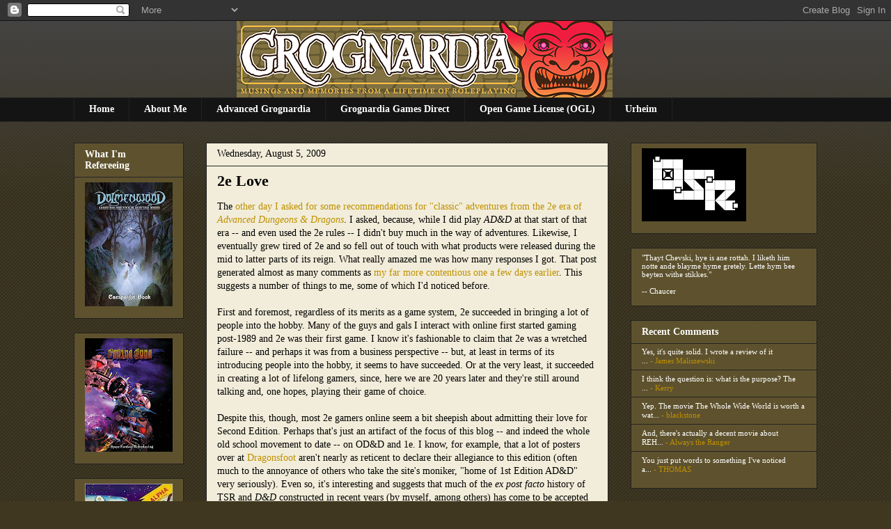

--- FILE ---
content_type: text/html; charset=UTF-8
request_url: https://grognardia.blogspot.com/2009/08/2e-love.html
body_size: 62268
content:
<!DOCTYPE html>
<html class='v2' dir='ltr' xmlns='http://www.w3.org/1999/xhtml' xmlns:b='http://www.google.com/2005/gml/b' xmlns:data='http://www.google.com/2005/gml/data' xmlns:expr='http://www.google.com/2005/gml/expr'>
<head>
<link href='https://www.blogger.com/static/v1/widgets/335934321-css_bundle_v2.css' rel='stylesheet' type='text/css'/>
<meta content='IE=EmulateIE7' http-equiv='X-UA-Compatible'/>
<meta content='width=1100' name='viewport'/>
<meta content='text/html; charset=UTF-8' http-equiv='Content-Type'/>
<meta content='blogger' name='generator'/>
<link href='https://grognardia.blogspot.com/favicon.ico' rel='icon' type='image/x-icon'/>
<link href='http://grognardia.blogspot.com/2009/08/2e-love.html' rel='canonical'/>
<link rel="alternate" type="application/atom+xml" title="GROGNARDIA - Atom" href="https://grognardia.blogspot.com/feeds/posts/default" />
<link rel="alternate" type="application/rss+xml" title="GROGNARDIA - RSS" href="https://grognardia.blogspot.com/feeds/posts/default?alt=rss" />
<link rel="service.post" type="application/atom+xml" title="GROGNARDIA - Atom" href="https://www.blogger.com/feeds/7487871339000666216/posts/default" />

<link rel="alternate" type="application/atom+xml" title="GROGNARDIA - Atom" href="https://grognardia.blogspot.com/feeds/3460556925655379939/comments/default" />
<!--Can't find substitution for tag [blog.ieCssRetrofitLinks]-->
<meta content='http://grognardia.blogspot.com/2009/08/2e-love.html' property='og:url'/>
<meta content='2e Love' property='og:title'/>
<meta content='The other day I asked for some recommendations for &quot;classic&quot; adventures from the 2e era of Advanced Dungeons &amp; Dragons . I asked, because, w...' property='og:description'/>
<title>GROGNARDIA: 2e Love</title>
<link href='http://www.picpanda.com/images/r33y02qmy0ftizs05mf.ico' rel='shortcut icon'/>
<link href="//www.picpanda.com/images/r33y02qmy0ftizs05mf.ico" rel="icon">
<style id='page-skin-1' type='text/css'><!--
/*
-----------------------------------------------
Blogger Template Style
Name:     Awesome Inc.
Designer: Tina Chen
URL:      tinachen.org
----------------------------------------------- */
/* Content
----------------------------------------------- */
body {
font: normal normal 14px Georgia, Utopia, 'Palatino Linotype', Palatino, serif;;
color: #000000;
background: #3f371f url(//www.blogblog.com/1kt/awesomeinc/body_background_dark.png) repeat scroll top left;
}
html body .content-outer {
min-width: 0;
max-width: 100%;
width: 100%;
}
a:link {
text-decoration: none;
color: #be8f00;
}
a:visited {
text-decoration: none;
color: #816615;
}
a:hover {
text-decoration: underline;
color: #bea65e;
}
.body-fauxcolumn-outer .cap-top {
position: absolute;
z-index: 1;
height: 276px;
width: 100%;
background: transparent url(//www.blogblog.com/1kt/awesomeinc/body_gradient_dark.png) repeat-x scroll top left;
_background-image: none;
}
/* Columns
----------------------------------------------- */
.content-inner {
padding: 0;
}
.header-inner .section {
margin: 0 16px;
}
.tabs-inner .section {
margin: 0 16px;
}
.main-inner {
padding-top: 30px;
}
.main-inner .column-center-inner,
.main-inner .column-left-inner,
.main-inner .column-right-inner {
padding: 0 5px;
}
*+html body .main-inner .column-center-inner {
margin-top: -30px;
}
#layout .main-inner .column-center-inner {
margin-top: 0;
}
/* Header
----------------------------------------------- */
.header-outer {
margin: 0 0 0 0;
background: transparent none repeat scroll 0 0;
}
.Header h1 {
font: normal bold 40px Georgia, Utopia, 'Palatino Linotype', Palatino, serif;;
color: #000000;
text-shadow: 0 0 -1px #000000;
}
.Header h1 a {
color: #000000;
}
.Header .description {
font: normal normal 14px Georgia, Utopia, 'Palatino Linotype', Palatino, serif;;
color: #000000;
}
.header-inner .Header .titlewrapper,
.header-inner .Header .descriptionwrapper {
padding-left: 0;
padding-right: 0;
margin-bottom: 0;
}
.header-inner .Header .titlewrapper {
padding-top: 22px;
}
/* Tabs
----------------------------------------------- */
.tabs-outer {
overflow: hidden;
position: relative;
background: #141414 none repeat scroll 0 0;
}
#layout .tabs-outer {
overflow: visible;
}
.tabs-cap-top, .tabs-cap-bottom {
position: absolute;
width: 100%;
border-top: 1px solid #222222;
}
.tabs-cap-bottom {
bottom: 0;
}
.tabs-inner .widget li a {
display: inline-block;
margin: 0;
padding: .6em 1.5em;
font: normal bold 14px Georgia, Utopia, 'Palatino Linotype', Palatino, serif;;
color: #ffffff;
border-top: 1px solid #222222;
border-bottom: 1px solid #222222;
border-left: 1px solid #222222;
height: 16px;
line-height: 16px;
}
.tabs-inner .widget li:last-child a {
border-right: 1px solid #222222;
}
.tabs-inner .widget li.selected a, .tabs-inner .widget li a:hover {
background: #5e522e none repeat-x scroll 0 -100px;
color: #ffffff;
}
/* Headings
----------------------------------------------- */
h2 {
font: normal bold 14px Georgia, Utopia, 'Palatino Linotype', Palatino, serif;;
color: #ffffff;
}
/* Widgets
----------------------------------------------- */
.main-inner .section {
margin: 0 27px;
padding: 0;
}
.main-inner .column-left-outer,
.main-inner .column-right-outer {
margin-top: 0;
}
#layout .main-inner .column-left-outer,
#layout .main-inner .column-right-outer {
margin-top: 0;
}
.main-inner .column-left-inner,
.main-inner .column-right-inner {
background: transparent none repeat 0 0;
-moz-box-shadow: 0 0 0 rgba(0, 0, 0, .2);
-webkit-box-shadow: 0 0 0 rgba(0, 0, 0, .2);
-goog-ms-box-shadow: 0 0 0 rgba(0, 0, 0, .2);
box-shadow: 0 0 0 rgba(0, 0, 0, .2);
-moz-border-radius: 0;
-webkit-border-radius: 0;
-goog-ms-border-radius: 0;
border-radius: 0;
}
#layout .main-inner .column-left-inner,
#layout .main-inner .column-right-inner {
margin-top: 0;
}
.sidebar .widget {
font: normal normal 11px Georgia, Utopia, 'Palatino Linotype', Palatino, serif;;
color: #ffffff;
}
.sidebar .widget a:link {
color: #ffffff;
}
.sidebar .widget a:visited {
color: #7f6f3f;
}
.sidebar .widget a:hover {
color: #7f6000;
}
.sidebar .widget h2 {
text-shadow: 0 0 -1px #000000;
}
.main-inner .widget {
background-color: #5e522e;
border: 1px solid #222222;
padding: 0 15px 15px;
margin: 20px -16px;
-moz-box-shadow: 0 0 0 rgba(0, 0, 0, .2);
-webkit-box-shadow: 0 0 0 rgba(0, 0, 0, .2);
-goog-ms-box-shadow: 0 0 0 rgba(0, 0, 0, .2);
box-shadow: 0 0 0 rgba(0, 0, 0, .2);
-moz-border-radius: 0;
-webkit-border-radius: 0;
-goog-ms-border-radius: 0;
border-radius: 0;
}
.main-inner .widget h2 {
margin: 0 -15px;
padding: .6em 15px .5em;
border-bottom: 1px solid transparent;
}
.footer-inner .widget h2 {
padding: 0 0 .4em;
border-bottom: 1px solid transparent;
}
.main-inner .widget h2 + div, .footer-inner .widget h2 + div {
border-top: 1px solid #222222;
padding-top: 8px;
}
.main-inner .widget .widget-content {
margin: 0 -15px;
padding: 7px 15px 0;
}
.main-inner .widget ul, .main-inner .widget #ArchiveList ul.flat {
margin: -8px -15px 0;
padding: 0;
list-style: none;
}
.main-inner .widget #ArchiveList {
margin: -8px 0 0;
}
.main-inner .widget ul li, .main-inner .widget #ArchiveList ul.flat li {
padding: .5em 15px;
text-indent: 0;
color: #be8f00;
border-top: 1px solid #222222;
border-bottom: 1px solid transparent;
}
.main-inner .widget #ArchiveList ul li {
padding-top: .25em;
padding-bottom: .25em;
}
.main-inner .widget ul li:first-child, .main-inner .widget #ArchiveList ul.flat li:first-child {
border-top: none;
}
.main-inner .widget ul li:last-child, .main-inner .widget #ArchiveList ul.flat li:last-child {
border-bottom: none;
}
.post-body {
position: relative;
}
.main-inner .widget .post-body ul {
padding: 0 2.5em;
margin: .5em 0;
list-style: disc;
}
.main-inner .widget .post-body ul li {
padding: 0.25em 0;
margin-bottom: .25em;
color: #000000;
border: none;
}
.footer-inner .widget ul {
padding: 0;
list-style: none;
}
.widget .zippy {
color: #be8f00;
}
/* Posts
----------------------------------------------- */
body .main-inner .Blog {
padding: 0;
margin-bottom: 1em;
background-color: transparent;
border: none;
-moz-box-shadow: 0 0 0 rgba(0, 0, 0, 0);
-webkit-box-shadow: 0 0 0 rgba(0, 0, 0, 0);
-goog-ms-box-shadow: 0 0 0 rgba(0, 0, 0, 0);
box-shadow: 0 0 0 rgba(0, 0, 0, 0);
}
.main-inner .section:last-child .Blog:last-child {
padding: 0;
margin-bottom: 1em;
}
.main-inner .widget h2.date-header {
margin: 0 -15px 1px;
padding: 0 0 0 0;
font: normal normal 14px Georgia, Utopia, 'Palatino Linotype', Palatino, serif;;
color: #000000;
background: transparent none no-repeat scroll top left;
border-top: 0 solid #222222;
border-bottom: 1px solid transparent;
-moz-border-radius-topleft: 0;
-moz-border-radius-topright: 0;
-webkit-border-top-left-radius: 0;
-webkit-border-top-right-radius: 0;
border-top-left-radius: 0;
border-top-right-radius: 0;
position: static;
bottom: 100%;
right: 15px;
text-shadow: 0 0 -1px #000000;
}
.main-inner .widget h2.date-header span {
font: normal normal 14px Georgia, Utopia, 'Palatino Linotype', Palatino, serif;;
display: block;
padding: .5em 15px;
border-left: 0 solid #222222;
border-right: 0 solid #222222;
}
.date-outer {
position: relative;
margin: 30px 0 20px;
padding: 0 15px;
background-color: #f2edda;
border: 1px solid #222222;
-moz-box-shadow: 0 0 0 rgba(0, 0, 0, .2);
-webkit-box-shadow: 0 0 0 rgba(0, 0, 0, .2);
-goog-ms-box-shadow: 0 0 0 rgba(0, 0, 0, .2);
box-shadow: 0 0 0 rgba(0, 0, 0, .2);
-moz-border-radius: 0;
-webkit-border-radius: 0;
-goog-ms-border-radius: 0;
border-radius: 0;
}
.date-outer:first-child {
margin-top: 0;
}
.date-outer:last-child {
margin-bottom: 20px;
-moz-border-radius-bottomleft: 0;
-moz-border-radius-bottomright: 0;
-webkit-border-bottom-left-radius: 0;
-webkit-border-bottom-right-radius: 0;
-goog-ms-border-bottom-left-radius: 0;
-goog-ms-border-bottom-right-radius: 0;
border-bottom-left-radius: 0;
border-bottom-right-radius: 0;
}
.date-posts {
margin: 0 -15px;
padding: 0 15px;
clear: both;
}
.post-outer, .inline-ad {
border-top: 1px solid #222222;
margin: 0 -15px;
padding: 15px 15px;
}
.post-outer {
padding-bottom: 10px;
}
.post-outer:first-child {
padding-top: 0;
border-top: none;
}
.post-outer:last-child, .inline-ad:last-child {
border-bottom: none;
}
.post-body {
position: relative;
}
.post-body img {
padding: 8px;
background: #f2edda;
border: 1px solid transparent;
-moz-box-shadow: 0 0 0 rgba(0, 0, 0, .2);
-webkit-box-shadow: 0 0 0 rgba(0, 0, 0, .2);
box-shadow: 0 0 0 rgba(0, 0, 0, .2);
-moz-border-radius: 0;
-webkit-border-radius: 0;
border-radius: 0;
}
h3.post-title, h4 {
font: normal bold 22px Georgia, Utopia, 'Palatino Linotype', Palatino, serif;;
color: #000000;
}
h3.post-title a {
font: normal bold 22px Georgia, Utopia, 'Palatino Linotype', Palatino, serif;;
color: #000000;
}
h3.post-title a:hover {
color: #bea65e;
text-decoration: underline;
}
.post-header {
margin: 0 0 1em;
}
.post-body {
line-height: 1.4;
}
.post-outer h2 {
color: #000000;
}
.post-footer {
margin: 1.5em 0 0;
}
#blog-pager {
padding: 15px;
font-size: 120%;
background-color: #5e522e;
border: 1px solid #222222;
-moz-box-shadow: 0 0 0 rgba(0, 0, 0, .2);
-webkit-box-shadow: 0 0 0 rgba(0, 0, 0, .2);
-goog-ms-box-shadow: 0 0 0 rgba(0, 0, 0, .2);
box-shadow: 0 0 0 rgba(0, 0, 0, .2);
-moz-border-radius: 0;
-webkit-border-radius: 0;
-goog-ms-border-radius: 0;
border-radius: 0;
-moz-border-radius-topleft: 0;
-moz-border-radius-topright: 0;
-webkit-border-top-left-radius: 0;
-webkit-border-top-right-radius: 0;
-goog-ms-border-top-left-radius: 0;
-goog-ms-border-top-right-radius: 0;
border-top-left-radius: 0;
border-top-right-radius-topright: 0;
margin-top: 1em;
}
.blog-feeds, .post-feeds {
margin: 1em 0;
text-align: center;
color: #ffffff;
}
.blog-feeds a, .post-feeds a {
color: #000000;
}
.blog-feeds a:visited, .post-feeds a:visited {
color: #816615;
}
.blog-feeds a:hover, .post-feeds a:hover {
color: #bea65e;
}
.post-outer .comments {
margin-top: 2em;
}
/* Comments
----------------------------------------------- */
.comments .comments-content .icon.blog-author {
background-repeat: no-repeat;
background-image: url([data-uri]);
}
.comments .comments-content .loadmore a {
border-top: 1px solid #222222;
border-bottom: 1px solid #222222;
}
.comments .continue {
border-top: 2px solid #222222;
}
/* Footer
----------------------------------------------- */
.footer-outer {
margin: -0 0 -1px;
padding: 0 0 0;
color: #000000;
overflow: hidden;
}
.footer-fauxborder-left {
border-top: 1px solid #222222;
background: #5e522e none repeat scroll 0 0;
-moz-box-shadow: 0 0 0 rgba(0, 0, 0, .2);
-webkit-box-shadow: 0 0 0 rgba(0, 0, 0, .2);
-goog-ms-box-shadow: 0 0 0 rgba(0, 0, 0, .2);
box-shadow: 0 0 0 rgba(0, 0, 0, .2);
margin: 0 -0;
}
/* Mobile
----------------------------------------------- */
body.mobile {
background-size: auto;
}
.mobile .body-fauxcolumn-outer {
background: transparent none repeat scroll top left;
}
*+html body.mobile .main-inner .column-center-inner {
margin-top: 0;
}
.mobile .main-inner .widget {
padding: 0 0 15px;
}
.mobile .main-inner .widget h2 + div,
.mobile .footer-inner .widget h2 + div {
border-top: none;
padding-top: 0;
}
.mobile .footer-inner .widget h2 {
padding: 0.5em 0;
border-bottom: none;
}
.mobile .main-inner .widget .widget-content {
margin: 0;
padding: 7px 0 0;
}
.mobile .main-inner .widget ul,
.mobile .main-inner .widget #ArchiveList ul.flat {
margin: 0 -15px 0;
}
.mobile .main-inner .widget h2.date-header {
right: 0;
}
.mobile .date-header span {
padding: 0.4em 0;
}
.mobile .date-outer:first-child {
margin-bottom: 0;
border: 1px solid #222222;
-moz-border-radius-topleft: 0;
-moz-border-radius-topright: 0;
-webkit-border-top-left-radius: 0;
-webkit-border-top-right-radius: 0;
-goog-ms-border-top-left-radius: 0;
-goog-ms-border-top-right-radius: 0;
border-top-left-radius: 0;
border-top-right-radius: 0;
}
.mobile .date-outer {
border-color: #222222;
border-width: 0 1px 1px;
}
.mobile .date-outer:last-child {
margin-bottom: 0;
}
.mobile .main-inner {
padding: 0;
}
.mobile .header-inner .section {
margin: 0;
}
.mobile .post-outer, .mobile .inline-ad {
padding: 5px 0;
}
.mobile .tabs-inner .section {
margin: 0 10px;
}
.mobile .main-inner .widget h2 {
margin: 0;
padding: 0;
}
.mobile .main-inner .widget h2.date-header span {
padding: 0;
}
.mobile .main-inner .widget .widget-content {
margin: 0;
padding: 7px 0 0;
}
.mobile #blog-pager {
border: 1px solid transparent;
background: #5e522e none repeat scroll 0 0;
}
.mobile .main-inner .column-left-inner,
.mobile .main-inner .column-right-inner {
background: transparent none repeat 0 0;
-moz-box-shadow: none;
-webkit-box-shadow: none;
-goog-ms-box-shadow: none;
box-shadow: none;
}
.mobile .date-posts {
margin: 0;
padding: 0;
}
.mobile .footer-fauxborder-left {
margin: 0;
border-top: inherit;
}
.mobile .main-inner .section:last-child .Blog:last-child {
margin-bottom: 0;
}
.mobile-index-contents {
color: #000000;
}
.mobile .mobile-link-button {
background: #be8f00 none repeat scroll 0 0;
}
.mobile-link-button a:link, .mobile-link-button a:visited {
color: #ffffff;
}
.mobile .tabs-inner .PageList .widget-content {
background: transparent;
border-top: 1px solid;
border-color: #222222;
color: #ffffff;
}
.mobile .tabs-inner .PageList .widget-content .pagelist-arrow {
border-left: 1px solid #222222;
}
#Header1 {width:600px; margin:0 auto}
#HTML1 {width: 220px;padding:0px; background:none; border:none;}
--></style>
<style id='template-skin-1' type='text/css'><!--
body {
min-width: 1100px;
}
.content-outer, .content-fauxcolumn-outer, .region-inner {
min-width: 1100px;
max-width: 1100px;
_width: 1100px;
}
.main-inner .columns {
padding-left: 190px;
padding-right: 300px;
}
.main-inner .fauxcolumn-center-outer {
left: 190px;
right: 300px;
/* IE6 does not respect left and right together */
_width: expression(this.parentNode.offsetWidth -
parseInt("190px") -
parseInt("300px") + 'px');
}
.main-inner .fauxcolumn-left-outer {
width: 190px;
}
.main-inner .fauxcolumn-right-outer {
width: 300px;
}
.main-inner .column-left-outer {
width: 190px;
right: 100%;
margin-left: -190px;
}
.main-inner .column-right-outer {
width: 300px;
margin-right: -300px;
}
#layout {
min-width: 0;
}
#layout .content-outer {
min-width: 0;
width: 800px;
}
#layout .region-inner {
min-width: 0;
width: auto;
}
--></style>
<link href='https://www.blogger.com/dyn-css/authorization.css?targetBlogID=7487871339000666216&amp;zx=3b9dafa8-92a5-4dc2-804a-e294167d3cb3' media='none' onload='if(media!=&#39;all&#39;)media=&#39;all&#39;' rel='stylesheet'/><noscript><link href='https://www.blogger.com/dyn-css/authorization.css?targetBlogID=7487871339000666216&amp;zx=3b9dafa8-92a5-4dc2-804a-e294167d3cb3' rel='stylesheet'/></noscript>
<meta name='google-adsense-platform-account' content='ca-host-pub-1556223355139109'/>
<meta name='google-adsense-platform-domain' content='blogspot.com'/>

</head>
<body class='loading variant-dark'>
<div class='navbar section' id='navbar'><div class='widget Navbar' data-version='1' id='Navbar1'><script type="text/javascript">
    function setAttributeOnload(object, attribute, val) {
      if(window.addEventListener) {
        window.addEventListener('load',
          function(){ object[attribute] = val; }, false);
      } else {
        window.attachEvent('onload', function(){ object[attribute] = val; });
      }
    }
  </script>
<div id="navbar-iframe-container"></div>
<script type="text/javascript" src="https://apis.google.com/js/platform.js"></script>
<script type="text/javascript">
      gapi.load("gapi.iframes:gapi.iframes.style.bubble", function() {
        if (gapi.iframes && gapi.iframes.getContext) {
          gapi.iframes.getContext().openChild({
              url: 'https://www.blogger.com/navbar/7487871339000666216?po\x3d3460556925655379939\x26origin\x3dhttps://grognardia.blogspot.com',
              where: document.getElementById("navbar-iframe-container"),
              id: "navbar-iframe"
          });
        }
      });
    </script><script type="text/javascript">
(function() {
var script = document.createElement('script');
script.type = 'text/javascript';
script.src = '//pagead2.googlesyndication.com/pagead/js/google_top_exp.js';
var head = document.getElementsByTagName('head')[0];
if (head) {
head.appendChild(script);
}})();
</script>
</div></div>
<div class='body-fauxcolumns'>
<div class='fauxcolumn-outer body-fauxcolumn-outer'>
<div class='cap-top'>
<div class='cap-left'></div>
<div class='cap-right'></div>
</div>
<div class='fauxborder-left'>
<div class='fauxborder-right'></div>
<div class='fauxcolumn-inner'>
</div>
</div>
<div class='cap-bottom'>
<div class='cap-left'></div>
<div class='cap-right'></div>
</div>
</div>
</div>
<div class='content'>
<div class='content-fauxcolumns'>
<div class='fauxcolumn-outer content-fauxcolumn-outer'>
<div class='cap-top'>
<div class='cap-left'></div>
<div class='cap-right'></div>
</div>
<div class='fauxborder-left'>
<div class='fauxborder-right'></div>
<div class='fauxcolumn-inner'>
</div>
</div>
<div class='cap-bottom'>
<div class='cap-left'></div>
<div class='cap-right'></div>
</div>
</div>
</div>
<div class='content-outer'>
<div class='content-cap-top cap-top'>
<div class='cap-left'></div>
<div class='cap-right'></div>
</div>
<div class='fauxborder-left content-fauxborder-left'>
<div class='fauxborder-right content-fauxborder-right'></div>
<div class='content-inner'>
<header>
<div class='header-outer'>
<div class='header-cap-top cap-top'>
<div class='cap-left'></div>
<div class='cap-right'></div>
</div>
<div class='fauxborder-left header-fauxborder-left'>
<div class='fauxborder-right header-fauxborder-right'></div>
<div class='region-inner header-inner'>
<div class='header section' id='header'><div class='widget Header' data-version='1' id='Header1'>
<div id='header-inner'>
<a href='https://grognardia.blogspot.com/' style='display: block'>
<img alt='GROGNARDIA' height='110px; ' id='Header1_headerimg' src='https://blogger.googleusercontent.com/img/a/AVvXsEg-cHYsiHAZuoMvPChOeu6uE2kB8D8fw-KHmE_wwvXqKTDUPZpn9FFWC3tYf0f0NjUP2OyVxg4uUe2IXiiOLiFwhCk3fC7xRYRXCDL__OQqsn7V8zILe0D-terYD8VWEvYgM-rJoaymqbLwZOd6Y7cKB-PN4PcWoUd2xV7M--9yyrqFAqhqQjJO-dUjzfwR=s540' style='display: block' width='540px; '/>
</a>
</div>
</div></div>
</div>
</div>
<div class='header-cap-bottom cap-bottom'>
<div class='cap-left'></div>
<div class='cap-right'></div>
</div>
</div>
</header>
<div class='tabs-outer'>
<div class='tabs-cap-top cap-top'>
<div class='cap-left'></div>
<div class='cap-right'></div>
</div>
<div class='fauxborder-left tabs-fauxborder-left'>
<div class='fauxborder-right tabs-fauxborder-right'></div>
<div class='region-inner tabs-inner'>
<div class='tabs section' id='crosscol'><div class='widget PageList' data-version='1' id='PageList1'>
<div class='widget-content'>
<ul>
<li>
<a href='https://grognardia.blogspot.com/'>Home</a>
</li>
<li>
<a href='http://grognardia.blogspot.com/p/about-me.html'>About Me</a>
</li>
<li>
<a href='https://www.patreon.com/advancedgrognardia'>Advanced Grognardia</a>
</li>
<li>
<a href='https://grognardia.substack.com/'>Grognardia Games Direct</a>
</li>
<li>
<a href='http://grognardia.blogspot.com/p/open-game-license-ogl.html'>Open Game License (OGL)</a>
</li>
<li>
<a href='https://grognardia.blogspot.com/p/urheim.html'>Urheim</a>
</li>
</ul>
<div class='clear'></div>
</div>
</div></div>
<div class='tabs no-items section' id='crosscol-overflow'></div>
</div>
</div>
<div class='tabs-cap-bottom cap-bottom'>
<div class='cap-left'></div>
<div class='cap-right'></div>
</div>
</div>
<div class='main-outer'>
<div class='main-cap-top cap-top'>
<div class='cap-left'></div>
<div class='cap-right'></div>
</div>
<div class='fauxborder-left main-fauxborder-left'>
<div class='fauxborder-right main-fauxborder-right'></div>
<div class='region-inner main-inner'>
<div class='columns fauxcolumns'>
<div class='fauxcolumn-outer fauxcolumn-center-outer'>
<div class='cap-top'>
<div class='cap-left'></div>
<div class='cap-right'></div>
</div>
<div class='fauxborder-left'>
<div class='fauxborder-right'></div>
<div class='fauxcolumn-inner'>
</div>
</div>
<div class='cap-bottom'>
<div class='cap-left'></div>
<div class='cap-right'></div>
</div>
</div>
<div class='fauxcolumn-outer fauxcolumn-left-outer'>
<div class='cap-top'>
<div class='cap-left'></div>
<div class='cap-right'></div>
</div>
<div class='fauxborder-left'>
<div class='fauxborder-right'></div>
<div class='fauxcolumn-inner'>
</div>
</div>
<div class='cap-bottom'>
<div class='cap-left'></div>
<div class='cap-right'></div>
</div>
</div>
<div class='fauxcolumn-outer fauxcolumn-right-outer'>
<div class='cap-top'>
<div class='cap-left'></div>
<div class='cap-right'></div>
</div>
<div class='fauxborder-left'>
<div class='fauxborder-right'></div>
<div class='fauxcolumn-inner'>
</div>
</div>
<div class='cap-bottom'>
<div class='cap-left'></div>
<div class='cap-right'></div>
</div>
</div>
<!-- corrects IE6 width calculation -->
<div class='columns-inner'>
<div class='column-center-outer'>
<div class='column-center-inner'>
<div class='main section' id='main'><div class='widget Blog' data-version='1' id='Blog1'>
<div class='blog-posts hfeed'>

          <div class="date-outer">
        
<h2 class='date-header'><span>Wednesday, August 5, 2009</span></h2>

          <div class="date-posts">
        
<div class='post-outer'>
<div class='post hentry'>
<a name='3460556925655379939'></a>
<h3 class='post-title entry-title'>
<a href='https://grognardia.blogspot.com/2009/08/2e-love.html'>2e Love</a>
</h3>
<div class='post-header'>
<div class='post-header-line-1'></div>
</div>
<div class='post-body entry-content'>
The <a href="http://grognardia.blogspot.com/2009/08/im-curious.html">other day I asked for some recommendations for "classic" adventures from the 2e era of <span style="font-style: italic;">Advanced Dungeons &amp; Dragons</span></a>. I asked, because, while I did play <span style="font-style: italic;">AD&amp;D </span>at that start of that era -- and even used the 2e rules -- I didn't buy much in the way of adventures. Likewise, I eventually grew tired of 2e and so fell out of touch with what products were released during the mid to latter parts of its reign. What really amazed me was how many responses I got. That post generated almost as many comments as <a href="http://grognardia.blogspot.com/2009/07/trent-foster-makes-it-plain.html">my far more contentious one a few days earlier</a>. This suggests a number of things to me, some of which I'd noticed before.<br /><br />First and foremost, regardless of its merits as a game system, 2e succeeded in bringing a lot of people into the hobby. Many of the guys and gals I interact with online first started gaming post-1989 and 2e was their first game. I know it's fashionable to claim that 2e was a wretched failure -- and perhaps it was from a business perspective -- but, at least in terms of its introducing people into the hobby, it seems to have succeeded. Or at the very least, it succeeded in creating a lot of lifelong gamers, since, here we are 20 years later and they're still around talking and, one hopes, playing their game of choice.<br /><br />Despite this, though, most 2e gamers online seem a bit sheepish about admitting their love for Second Edition. Perhaps that's just an artifact of the focus of this blog -- and indeed the whole old school movement to date -- on OD&amp;D and 1e. I know, for example, that a lot of posters over at <a href="http://www.dragonsfoot.org">Dragonsfoot</a> aren't nearly as reticent to declare their allegiance to this edition (often much to the annoyance of others who take the site's moniker, "home of 1st Edition AD&amp;D" very seriously). Even so, it's interesting and suggests that much of the <span style="font-style: italic;">ex post facto </span>history of TSR and <span style="font-style: italic;">D&amp;D </span>constructed in recent years (by myself, among others) has come to be accepted even by those whose personal preferences are slighted by it. After all, given that the majority of 2e's existence falls, by my reckoning, into <a href="http://grognardia.blogspot.com/2009/01/ages-of-d.html">the Bronze and Dark Ages</a>, is it any wonder 2e fans would be reluctant to admit their love for it?<br /><br />For myself, 2e will always be the edition that caused me to fall out of love with <span style="font-style: italic;">D&amp;D</span>. That's not (wholly) a reflection of the game itself, which I did play and enjoy for some time, but of the shift in the culture of gaming that coincided with its time on the stage. Some of those changes I applauded at the time, while others I decried, but, in both cases, the 2e product line sat uncomfortably on the fence between them, being neither sufficiently like the games of my youth nor like the newfangled RPGs everyone was raving about in the 90s. By having one foot in the past and one in the present, 2e simply didn't have what I was looking for at that time and, now that I've returned to the Old Ways, 2e's dalliance with the "present" -- now a different past -- is what I see most in it rather than its very real connections to the much farther past.<br /><br />All of this is a characteristically long-winded way of saying that much of my "dislike" for 2e is actually a dislike for the way TSR of that era managed <span style="font-style: italic;">D&amp;D</span> and advanced certain developments in gaming that I greatly dislike and think were ultimately bad for the hobby. But that's a separate issue from 2e itself, which in my opinion still shows enough of its Gygaxo-Arnesonian heritage (at least in its three main rulebooks) as to be "part of the family." It's not my edition of choice by any means, but since when should that matter to anyone?
<div style='clear: both;'></div>
</div>
<div class='post-footer'>
<script src="//cdn.printfriendly.com/printfriendly.js" type="text/javascript"></script><a class='printfriendly' href='http://www.printfriendly.com' onclick='window.print(); return false;' title='Print an optimized version of this web page'><img alt="Print" src="https://lh3.googleusercontent.com/blogger_img_proxy/AEn0k_sXpHb6L5WmNeGG-tkK3hHAvtExYtz7QY1ZvqlnzNT1XyzMax_2T0N6KoCTxSoYiLOEtby2nr785chpSelSzq594Gspp9SLNk7RUTQgNXlUoX3L=s0-d" style="border:none;"></a>
<div class='post-footer-line post-footer-line-1'><span class='post-author vcard'>
Posted by
<span class='fn'>James Maliszewski</span>
</span>
<span class='post-timestamp'>
at
<a class='timestamp-link' href='https://grognardia.blogspot.com/2009/08/2e-love.html' rel='bookmark' title='permanent link'><abbr class='published' title='2009-08-05T10:48:00-04:00'>10:48&#8239;AM</abbr></a>
</span>
<span class='post-comment-link'>
</span>
<span class='post-icons'>
<span class='item-action'>
<a href='https://www.blogger.com/email-post/7487871339000666216/3460556925655379939' title='Email Post'>
<img alt="" class="icon-action" height="13" src="//img1.blogblog.com/img/icon18_email.gif" width="18">
</a>
</span>
<span class='item-control blog-admin pid-868382096'>
<a href='https://www.blogger.com/post-edit.g?blogID=7487871339000666216&postID=3460556925655379939&from=pencil' title='Edit Post'>
<img alt='' class='icon-action' height='18' src='https://resources.blogblog.com/img/icon18_edit_allbkg.gif' width='18'/>
</a>
</span>
</span>
<span class='post-backlinks post-comment-link'>
</span>
<div class='post-share-buttons'>
<a class='goog-inline-block share-button sb-email' href='https://www.blogger.com/share-post.g?blogID=7487871339000666216&postID=3460556925655379939&target=email' target='_blank' title='Email This'><span class='share-button-link-text'>Email This</span></a><a class='goog-inline-block share-button sb-blog' href='https://www.blogger.com/share-post.g?blogID=7487871339000666216&postID=3460556925655379939&target=blog' onclick='window.open(this.href, "_blank", "height=270,width=475"); return false;' target='_blank' title='BlogThis!'><span class='share-button-link-text'>BlogThis!</span></a><a class='goog-inline-block share-button sb-twitter' href='https://www.blogger.com/share-post.g?blogID=7487871339000666216&postID=3460556925655379939&target=twitter' target='_blank' title='Share to X'><span class='share-button-link-text'>Share to X</span></a><a class='goog-inline-block share-button sb-facebook' href='https://www.blogger.com/share-post.g?blogID=7487871339000666216&postID=3460556925655379939&target=facebook' onclick='window.open(this.href, "_blank", "height=430,width=640"); return false;' target='_blank' title='Share to Facebook'><span class='share-button-link-text'>Share to Facebook</span></a><a class='goog-inline-block share-button sb-pinterest' href='https://www.blogger.com/share-post.g?blogID=7487871339000666216&postID=3460556925655379939&target=pinterest' target='_blank' title='Share to Pinterest'><span class='share-button-link-text'>Share to Pinterest</span></a>
</div>
</div>
<div class='post-footer-line post-footer-line-2'><span class='post-labels'>
Labels:
<a href='https://grognardia.blogspot.com/search/label/2e' rel='tag'>2e</a>,
<a href='https://grognardia.blogspot.com/search/label/history' rel='tag'>history</a>,
<a href='https://grognardia.blogspot.com/search/label/musings' rel='tag'>musings</a>,
<a href='https://grognardia.blogspot.com/search/label/tsr' rel='tag'>tsr</a>
</span>
</div>
<div class='post-footer-line post-footer-line-3'></div>
</div>
</div>
<div class='comments' id='comments'>
<a name='comments'></a>
<h4>89 comments:</h4>
<div class='comments-content'>
<script async='async' src='' type='text/javascript'></script>
<script type='text/javascript'>
    (function() {
      var items = null;
      var msgs = null;
      var config = {};

// <![CDATA[
      var cursor = null;
      if (items && items.length > 0) {
        cursor = parseInt(items[items.length - 1].timestamp) + 1;
      }

      var bodyFromEntry = function(entry) {
        var text = (entry &&
                    ((entry.content && entry.content.$t) ||
                     (entry.summary && entry.summary.$t))) ||
            '';
        if (entry && entry.gd$extendedProperty) {
          for (var k in entry.gd$extendedProperty) {
            if (entry.gd$extendedProperty[k].name == 'blogger.contentRemoved') {
              return '<span class="deleted-comment">' + text + '</span>';
            }
          }
        }
        return text;
      }

      var parse = function(data) {
        cursor = null;
        var comments = [];
        if (data && data.feed && data.feed.entry) {
          for (var i = 0, entry; entry = data.feed.entry[i]; i++) {
            var comment = {};
            // comment ID, parsed out of the original id format
            var id = /blog-(\d+).post-(\d+)/.exec(entry.id.$t);
            comment.id = id ? id[2] : null;
            comment.body = bodyFromEntry(entry);
            comment.timestamp = Date.parse(entry.published.$t) + '';
            if (entry.author && entry.author.constructor === Array) {
              var auth = entry.author[0];
              if (auth) {
                comment.author = {
                  name: (auth.name ? auth.name.$t : undefined),
                  profileUrl: (auth.uri ? auth.uri.$t : undefined),
                  avatarUrl: (auth.gd$image ? auth.gd$image.src : undefined)
                };
              }
            }
            if (entry.link) {
              if (entry.link[2]) {
                comment.link = comment.permalink = entry.link[2].href;
              }
              if (entry.link[3]) {
                var pid = /.*comments\/default\/(\d+)\?.*/.exec(entry.link[3].href);
                if (pid && pid[1]) {
                  comment.parentId = pid[1];
                }
              }
            }
            comment.deleteclass = 'item-control blog-admin';
            if (entry.gd$extendedProperty) {
              for (var k in entry.gd$extendedProperty) {
                if (entry.gd$extendedProperty[k].name == 'blogger.itemClass') {
                  comment.deleteclass += ' ' + entry.gd$extendedProperty[k].value;
                } else if (entry.gd$extendedProperty[k].name == 'blogger.displayTime') {
                  comment.displayTime = entry.gd$extendedProperty[k].value;
                }
              }
            }
            comments.push(comment);
          }
        }
        return comments;
      };

      var paginator = function(callback) {
        if (hasMore()) {
          var url = config.feed + '?alt=json&v=2&orderby=published&reverse=false&max-results=50';
          if (cursor) {
            url += '&published-min=' + new Date(cursor).toISOString();
          }
          window.bloggercomments = function(data) {
            var parsed = parse(data);
            cursor = parsed.length < 50 ? null
                : parseInt(parsed[parsed.length - 1].timestamp) + 1
            callback(parsed);
            window.bloggercomments = null;
          }
          url += '&callback=bloggercomments';
          var script = document.createElement('script');
          script.type = 'text/javascript';
          script.src = url;
          document.getElementsByTagName('head')[0].appendChild(script);
        }
      };
      var hasMore = function() {
        return !!cursor;
      };
      var getMeta = function(key, comment) {
        if ('iswriter' == key) {
          var matches = !!comment.author
              && comment.author.name == config.authorName
              && comment.author.profileUrl == config.authorUrl;
          return matches ? 'true' : '';
        } else if ('deletelink' == key) {
          return config.baseUri + '/comment/delete/'
               + config.blogId + '/' + comment.id;
        } else if ('deleteclass' == key) {
          return comment.deleteclass;
        }
        return '';
      };

      var replybox = null;
      var replyUrlParts = null;
      var replyParent = undefined;

      var onReply = function(commentId, domId) {
        if (replybox == null) {
          // lazily cache replybox, and adjust to suit this style:
          replybox = document.getElementById('comment-editor');
          if (replybox != null) {
            replybox.height = '250px';
            replybox.style.display = 'block';
            replyUrlParts = replybox.src.split('#');
          }
        }
        if (replybox && (commentId !== replyParent)) {
          replybox.src = '';
          document.getElementById(domId).insertBefore(replybox, null);
          replybox.src = replyUrlParts[0]
              + (commentId ? '&parentID=' + commentId : '')
              + '#' + replyUrlParts[1];
          replyParent = commentId;
        }
      };

      var hash = (window.location.hash || '#').substring(1);
      var startThread, targetComment;
      if (/^comment-form_/.test(hash)) {
        startThread = hash.substring('comment-form_'.length);
      } else if (/^c[0-9]+$/.test(hash)) {
        targetComment = hash.substring(1);
      }

      // Configure commenting API:
      var configJso = {
        'maxDepth': config.maxThreadDepth
      };
      var provider = {
        'id': config.postId,
        'data': items,
        'loadNext': paginator,
        'hasMore': hasMore,
        'getMeta': getMeta,
        'onReply': onReply,
        'rendered': true,
        'initComment': targetComment,
        'initReplyThread': startThread,
        'config': configJso,
        'messages': msgs
      };

      var render = function() {
        if (window.goog && window.goog.comments) {
          var holder = document.getElementById('comment-holder');
          window.goog.comments.render(holder, provider);
        }
      };

      // render now, or queue to render when library loads:
      if (window.goog && window.goog.comments) {
        render();
      } else {
        window.goog = window.goog || {};
        window.goog.comments = window.goog.comments || {};
        window.goog.comments.loadQueue = window.goog.comments.loadQueue || [];
        window.goog.comments.loadQueue.push(render);
      }
    })();
// ]]>
  </script>
<div id='comment-holder'>
<div class="comment-thread toplevel-thread"><ol id="top-ra"><li class="comment" id="c1035751589117930002"><div class="avatar-image-container"><img src="//resources.blogblog.com/img/blank.gif" alt=""/></div><div class="comment-block"><div class="comment-header"><cite class="user">Anonymous</cite><span class="icon user "></span><span class="datetime secondary-text"><a rel="nofollow" href="https://grognardia.blogspot.com/2009/08/2e-love.html?showComment=1249487375582#c1035751589117930002">August 5, 2009 at 11:49&#8239;AM</a></span></div><p class="comment-content">I started playing about the time that 2nd edition was released.  I quickly became disillusioned with the ruleset.  It was quirky, overly complex, and utterly non-intuitive.  But the <i>worlds</i> - so many good campaign settings!  I&#39;ll never forget trying to fight off desert bandits in Dark Sun, or being chased through the sands of Al Qadim, and certainly I can&#39;t forget Dragonlance, which sparked my interest in fantasy in the first place.  Sure, I wrote my own campaign settings, too, but even those were very influenced by the settings presented by TSR during that time.  Those settings were a huge part of the draw for me.  I&#39;m still a sucker for new, well-written campaign settings.  Eberron, Pathfinder, you name it, I eat that stuff up.</p><span class="comment-actions secondary-text"><a class="comment-reply" target="_self" data-comment-id="1035751589117930002">Reply</a><span class="item-control blog-admin blog-admin pid-682727731"><a target="_self" href="https://www.blogger.com/comment/delete/7487871339000666216/1035751589117930002">Delete</a></span></span></div><div class="comment-replies"><div id="c1035751589117930002-rt" class="comment-thread inline-thread hidden"><span class="thread-toggle thread-expanded"><span class="thread-arrow"></span><span class="thread-count"><a target="_self">Replies</a></span></span><ol id="c1035751589117930002-ra" class="thread-chrome thread-expanded"><div></div><div id="c1035751589117930002-continue" class="continue"><a class="comment-reply" target="_self" data-comment-id="1035751589117930002">Reply</a></div></ol></div></div><div class="comment-replybox-single" id="c1035751589117930002-ce"></div></li><li class="comment" id="c278520100086831684"><div class="avatar-image-container"><img src="//www.blogger.com/img/blogger_logo_round_35.png" alt=""/></div><div class="comment-block"><div class="comment-header"><cite class="user"><a href="https://www.blogger.com/profile/17308286154275114804" rel="nofollow">Joshua Sherrer</a></cite><span class="icon user "></span><span class="datetime secondary-text"><a rel="nofollow" href="https://grognardia.blogspot.com/2009/08/2e-love.html?showComment=1249487567255#c278520100086831684">August 5, 2009 at 11:52&#8239;AM</a></span></div><p class="comment-content">I started with 2e and still have a soft spot for the edition. Now, I have moved on to OD&amp;D/S&amp;W and enjoy that system better and find myself at odds with what really went on in the 2e era. At the center is the question &#39;How can the game that started myself and others be so bad?&#39;<br><br> I still find myself waxing nostalgic over much of the artwork of the 2e era as that is what defined gaming and fantasy for me.</p><span class="comment-actions secondary-text"><a class="comment-reply" target="_self" data-comment-id="278520100086831684">Reply</a><span class="item-control blog-admin blog-admin pid-1812908233"><a target="_self" href="https://www.blogger.com/comment/delete/7487871339000666216/278520100086831684">Delete</a></span></span></div><div class="comment-replies"><div id="c278520100086831684-rt" class="comment-thread inline-thread hidden"><span class="thread-toggle thread-expanded"><span class="thread-arrow"></span><span class="thread-count"><a target="_self">Replies</a></span></span><ol id="c278520100086831684-ra" class="thread-chrome thread-expanded"><div></div><div id="c278520100086831684-continue" class="continue"><a class="comment-reply" target="_self" data-comment-id="278520100086831684">Reply</a></div></ol></div></div><div class="comment-replybox-single" id="c278520100086831684-ce"></div></li><li class="comment" id="c4121770835691563288"><div class="avatar-image-container"><img src="//resources.blogblog.com/img/blank.gif" alt=""/></div><div class="comment-block"><div class="comment-header"><cite class="user">Anonymous</cite><span class="icon user "></span><span class="datetime secondary-text"><a rel="nofollow" href="https://grognardia.blogspot.com/2009/08/2e-love.html?showComment=1249487852990#c4121770835691563288">August 5, 2009 at 11:57&#8239;AM</a></span></div><p class="comment-content">This falls into your &quot;past and present&quot; comment, but the Second Edition era was also the era that saw lots of other games hit the market and become very popular.  Many of these new games were point-build games and had rules for skills, etc.  D&amp;D at the time seemed calcified as a result, and the deluge of sub-standard and universe-specific product didn&#39;t help.</p><span class="comment-actions secondary-text"><a class="comment-reply" target="_self" data-comment-id="4121770835691563288">Reply</a><span class="item-control blog-admin blog-admin pid-682727731"><a target="_self" href="https://www.blogger.com/comment/delete/7487871339000666216/4121770835691563288">Delete</a></span></span></div><div class="comment-replies"><div id="c4121770835691563288-rt" class="comment-thread inline-thread hidden"><span class="thread-toggle thread-expanded"><span class="thread-arrow"></span><span class="thread-count"><a target="_self">Replies</a></span></span><ol id="c4121770835691563288-ra" class="thread-chrome thread-expanded"><div></div><div id="c4121770835691563288-continue" class="continue"><a class="comment-reply" target="_self" data-comment-id="4121770835691563288">Reply</a></div></ol></div></div><div class="comment-replybox-single" id="c4121770835691563288-ce"></div></li><li class="comment" id="c3933975186629801241"><div class="avatar-image-container"><img src="//www.blogger.com/img/blogger_logo_round_35.png" alt=""/></div><div class="comment-block"><div class="comment-header"><cite class="user"><a href="https://www.blogger.com/profile/17962605092009953080" rel="nofollow">Akiva</a></cite><span class="icon user "></span><span class="datetime secondary-text"><a rel="nofollow" href="https://grognardia.blogspot.com/2009/08/2e-love.html?showComment=1249489260392#c3933975186629801241">August 5, 2009 at 12:21&#8239;PM</a></span></div><p class="comment-content">I don&#39;t understand the vehement hatred some have for 2E. Obviously, everyone has different tastes, and some people aren&#39;t going to like it. But the venom some people spew about 2E is surprising to me.<br><br>I actually like 2E, maybe more than 1E (I&#39;m not sure; it&#39;s been a while since I&#39;ve played 2E). And I don&#39;t see the differences between 1E and 2E as that huge--to me, 2E is primarily an attempt to clean up and streamline some of the rough edges and cruft of 1E. Of course, I&#39;m just talking about the core books here--I never got much into to the various supplements. I think 3E is a [b]much[/b] bigger change to D&amp;D than 2E was.</p><span class="comment-actions secondary-text"><a class="comment-reply" target="_self" data-comment-id="3933975186629801241">Reply</a><span class="item-control blog-admin blog-admin pid-1826293777"><a target="_self" href="https://www.blogger.com/comment/delete/7487871339000666216/3933975186629801241">Delete</a></span></span></div><div class="comment-replies"><div id="c3933975186629801241-rt" class="comment-thread inline-thread hidden"><span class="thread-toggle thread-expanded"><span class="thread-arrow"></span><span class="thread-count"><a target="_self">Replies</a></span></span><ol id="c3933975186629801241-ra" class="thread-chrome thread-expanded"><div></div><div id="c3933975186629801241-continue" class="continue"><a class="comment-reply" target="_self" data-comment-id="3933975186629801241">Reply</a></div></ol></div></div><div class="comment-replybox-single" id="c3933975186629801241-ce"></div></li><li class="comment" id="c6501085621086259409"><div class="avatar-image-container"><img src="//blogger.googleusercontent.com/img/b/R29vZ2xl/AVvXsEj7zBKV77c1PleTExSubLzkr9Mpt8BioeWwfqom0BTWX-gW6b1CeT6vjsW4InYxiKKPQ-XkH8ptYUgvEP0mVU2mY_dMSRHjhmzMn7Drw7nhj3Mmc5SsG8upFl9JkxGVSvc/s45-c/PMPBOOKS.gif" alt=""/></div><div class="comment-block"><div class="comment-header"><cite class="user"><a href="https://www.blogger.com/profile/10932441028544500024" rel="nofollow">Jack Badelaire</a></cite><span class="icon user "></span><span class="datetime secondary-text"><a rel="nofollow" href="https://grognardia.blogspot.com/2009/08/2e-love.html?showComment=1249489479017#c6501085621086259409">August 5, 2009 at 12:24&#8239;PM</a></span></div><p class="comment-content">While the big black box was my intro to D&amp;D in 1993, within a few months we were playing AD&amp;D 2E.  I had a lot of great times and great campaigns both as a player and as a GM using this edition, but in its later years, you are definitely correct that its path began to wander badly.  The &quot;complete&quot; books were very hit or miss, as the later ones just became lists of Kewl Powerz and greatly overshadowed the books for the primary four classes.  There were the Players Option books which were, by and large, just unnecessary.  The list goes on.  Some really great stuff came from this era, though (the green historical settings books in particular).<br><br>In short, I&#39;d agree that it was more the times the game found itself in (especially the later years), more than the core of the game itself, that has given it its sour reputation.</p><span class="comment-actions secondary-text"><a class="comment-reply" target="_self" data-comment-id="6501085621086259409">Reply</a><span class="item-control blog-admin blog-admin pid-1552206075"><a target="_self" href="https://www.blogger.com/comment/delete/7487871339000666216/6501085621086259409">Delete</a></span></span></div><div class="comment-replies"><div id="c6501085621086259409-rt" class="comment-thread inline-thread hidden"><span class="thread-toggle thread-expanded"><span class="thread-arrow"></span><span class="thread-count"><a target="_self">Replies</a></span></span><ol id="c6501085621086259409-ra" class="thread-chrome thread-expanded"><div></div><div id="c6501085621086259409-continue" class="continue"><a class="comment-reply" target="_self" data-comment-id="6501085621086259409">Reply</a></div></ol></div></div><div class="comment-replybox-single" id="c6501085621086259409-ce"></div></li><li class="comment" id="c2915019324946180573"><div class="avatar-image-container"><img src="//blogger.googleusercontent.com/img/b/R29vZ2xl/AVvXsEgf1mlDNtimJXSnX6HmVVWSP_hvHJkCmuBsndM16ODGYDVhYSa4po6UwDUfyddjI_NXftty9Pr9IMB21qLsAK_7pjA3A2d0n0eHAYp88amRuUK43ptgowsaeWBnP8xmmqM/s45-c/images-2.jpeg" alt=""/></div><div class="comment-block"><div class="comment-header"><cite class="user"><a href="https://www.blogger.com/profile/08532311924539491087" rel="nofollow">JB</a></cite><span class="icon user "></span><span class="datetime secondary-text"><a rel="nofollow" href="https://grognardia.blogspot.com/2009/08/2e-love.html?showComment=1249490060154#c2915019324946180573">August 5, 2009 at 12:34&#8239;PM</a></span></div><p class="comment-content">This comment has been removed by the author.</p><span class="comment-actions secondary-text"><a class="comment-reply" target="_self" data-comment-id="2915019324946180573">Reply</a><span class="item-control blog-admin blog-admin "><a target="_self" href="https://www.blogger.com/comment/delete/7487871339000666216/2915019324946180573">Delete</a></span></span></div><div class="comment-replies"><div id="c2915019324946180573-rt" class="comment-thread inline-thread hidden"><span class="thread-toggle thread-expanded"><span class="thread-arrow"></span><span class="thread-count"><a target="_self">Replies</a></span></span><ol id="c2915019324946180573-ra" class="thread-chrome thread-expanded"><div></div><div id="c2915019324946180573-continue" class="continue"><a class="comment-reply" target="_self" data-comment-id="2915019324946180573">Reply</a></div></ol></div></div><div class="comment-replybox-single" id="c2915019324946180573-ce"></div></li><li class="comment" id="c2890919476472989456"><div class="avatar-image-container"><img src="//blogger.googleusercontent.com/img/b/R29vZ2xl/AVvXsEgf1mlDNtimJXSnX6HmVVWSP_hvHJkCmuBsndM16ODGYDVhYSa4po6UwDUfyddjI_NXftty9Pr9IMB21qLsAK_7pjA3A2d0n0eHAYp88amRuUK43ptgowsaeWBnP8xmmqM/s45-c/images-2.jpeg" alt=""/></div><div class="comment-block"><div class="comment-header"><cite class="user"><a href="https://www.blogger.com/profile/08532311924539491087" rel="nofollow">JB</a></cite><span class="icon user "></span><span class="datetime secondary-text"><a rel="nofollow" href="https://grognardia.blogspot.com/2009/08/2e-love.html?showComment=1249490107916#c2890919476472989456">August 5, 2009 at 12:35&#8239;PM</a></span></div><p class="comment-content">This comment has been removed by the author.</p><span class="comment-actions secondary-text"><a class="comment-reply" target="_self" data-comment-id="2890919476472989456">Reply</a><span class="item-control blog-admin blog-admin "><a target="_self" href="https://www.blogger.com/comment/delete/7487871339000666216/2890919476472989456">Delete</a></span></span></div><div class="comment-replies"><div id="c2890919476472989456-rt" class="comment-thread inline-thread hidden"><span class="thread-toggle thread-expanded"><span class="thread-arrow"></span><span class="thread-count"><a target="_self">Replies</a></span></span><ol id="c2890919476472989456-ra" class="thread-chrome thread-expanded"><div></div><div id="c2890919476472989456-continue" class="continue"><a class="comment-reply" target="_self" data-comment-id="2890919476472989456">Reply</a></div></ol></div></div><div class="comment-replybox-single" id="c2890919476472989456-ce"></div></li><li class="comment" id="c4119689266542151981"><div class="avatar-image-container"><img src="//www.blogger.com/img/blogger_logo_round_35.png" alt=""/></div><div class="comment-block"><div class="comment-header"><cite class="user"><a href="https://www.blogger.com/profile/02486803457210325703" rel="nofollow">Pulp Herb</a></cite><span class="icon user "></span><span class="datetime secondary-text"><a rel="nofollow" href="https://grognardia.blogspot.com/2009/08/2e-love.html?showComment=1249490565191#c4119689266542151981">August 5, 2009 at 12:42&#8239;PM</a></span></div><p class="comment-content">Add me to those who don&#39;t get the 2nd edition hate, especially prior to the Player&#39;s Option books.<br><br>I bought 2nd edition when it came out and actually thought the Monstrous Compendium idea was a solid one.  One page per monster punched for a three ring notebook.  Put the monsters you need in your notebook and go game.<br><br>If anything, 2nd edition was a turning away from UE and back towards the original 1st edition books.  The only post DMG thing they really had was non-weapons proficiencies which I actually liked.  It actually had a comprehendable combat system (if you&#39;ve read the ADDICT chart you know what a mess 1st ed was).<br><br>I&#39;ve been asked to run a D&amp;D game on a at most every other week basis.  We&#39;ve chosen 2nd edition as a lingua franca (most of the players came to the game in that era).  I could have pushed for 1st but to be honest I&#39;d rather 2nd if I&#39;m going to be playing AD&amp;D.</p><span class="comment-actions secondary-text"><a class="comment-reply" target="_self" data-comment-id="4119689266542151981">Reply</a><span class="item-control blog-admin blog-admin pid-1947136362"><a target="_self" href="https://www.blogger.com/comment/delete/7487871339000666216/4119689266542151981">Delete</a></span></span></div><div class="comment-replies"><div id="c4119689266542151981-rt" class="comment-thread inline-thread hidden"><span class="thread-toggle thread-expanded"><span class="thread-arrow"></span><span class="thread-count"><a target="_self">Replies</a></span></span><ol id="c4119689266542151981-ra" class="thread-chrome thread-expanded"><div></div><div id="c4119689266542151981-continue" class="continue"><a class="comment-reply" target="_self" data-comment-id="4119689266542151981">Reply</a></div></ol></div></div><div class="comment-replybox-single" id="c4119689266542151981-ce"></div></li><li class="comment" id="c8614063604974264555"><div class="avatar-image-container"><img src="//blogger.googleusercontent.com/img/b/R29vZ2xl/AVvXsEgxj5wgTQNYvFSAWZtbWDR4gs17ggqfr69pAtm3lsUrRbakJAAyPtgR5227kaj7iGAPma-GfNBDRJ8gkfqhB2J85DjYkU03KKfSRQUHShmR0VEh82lsHpwqmRIidZTuhA/s45-c/cainegunner.jpg" alt=""/></div><div class="comment-block"><div class="comment-header"><cite class="user"><a href="https://www.blogger.com/profile/01046079318999891967" rel="nofollow">Allandaros</a></cite><span class="icon user "></span><span class="datetime secondary-text"><a rel="nofollow" href="https://grognardia.blogspot.com/2009/08/2e-love.html?showComment=1249490673082#c8614063604974264555">August 5, 2009 at 12:44&#8239;PM</a></span></div><p class="comment-content">I started out with 2nd Edition, but wound up buying a lot of my books from used-book stores and so forth...which meant that I picked up a lot of old 1e and BECMI books, and integrated them into my 2e stuff. I mean, sure there were a few differences in the earlier editions, and it was kinda weird that you couldn&#39;t play an elven thief or fighter in some of the supplements, but it was all one awesome game.<br><br>This is why I&#39;m somewhat bewildered by the rage against 2e that some (esp. on K&amp;K Ale) show, since for me, it&#39;s <i>all the same game</i>. That&#39;s how I went through the supplements, and that&#39;s how my friends and I played. <br><br>More recently I&#39;ve seen some of the divisions between playstyles, and shifted over to a more sandbox-y, free-form player driven method rather than the &quot;story&quot; method which I thought I should go for earlier. But 2e runs that sort of game just as well as 1e, and frankly they merge pretty well from my perspective.</p><span class="comment-actions secondary-text"><a class="comment-reply" target="_self" data-comment-id="8614063604974264555">Reply</a><span class="item-control blog-admin blog-admin pid-145882072"><a target="_self" href="https://www.blogger.com/comment/delete/7487871339000666216/8614063604974264555">Delete</a></span></span></div><div class="comment-replies"><div id="c8614063604974264555-rt" class="comment-thread inline-thread hidden"><span class="thread-toggle thread-expanded"><span class="thread-arrow"></span><span class="thread-count"><a target="_self">Replies</a></span></span><ol id="c8614063604974264555-ra" class="thread-chrome thread-expanded"><div></div><div id="c8614063604974264555-continue" class="continue"><a class="comment-reply" target="_self" data-comment-id="8614063604974264555">Reply</a></div></ol></div></div><div class="comment-replybox-single" id="c8614063604974264555-ce"></div></li><li class="comment" id="c1082707374377275255"><div class="avatar-image-container"><img src="//www.blogger.com/img/blogger_logo_round_35.png" alt=""/></div><div class="comment-block"><div class="comment-header"><cite class="user"><a href="https://www.blogger.com/profile/05646247954542936623" rel="nofollow">Matthew James Stanham</a></cite><span class="icon user "></span><span class="datetime secondary-text"><a rel="nofollow" href="https://grognardia.blogspot.com/2009/08/2e-love.html?showComment=1249491161120#c1082707374377275255">August 5, 2009 at 12:52&#8239;PM</a></span></div><p class="comment-content">From what I can tell a lot more people moved from second edition to third edition than did from first edition to second edition. When folks come back to second edition, it is usually the beginning of a voyage of discovery, during which they look at all of the analogue TSR era versions to make sense of second edition.<br><br>That first edition and second edition are hardly different from one another at all in terms of rules and such is obvious. The differences were certainly not significant enough for Gygax to care over much when he signed off on the fan created <a href="http://www.keepandshare.com/doc/view.php?id=1291801&amp;da=y" rel="nofollow">Unearthed Arcania</a>, which was basically a collection of material for second edition.</p><span class="comment-actions secondary-text"><a class="comment-reply" target="_self" data-comment-id="1082707374377275255">Reply</a><span class="item-control blog-admin blog-admin pid-530591091"><a target="_self" href="https://www.blogger.com/comment/delete/7487871339000666216/1082707374377275255">Delete</a></span></span></div><div class="comment-replies"><div id="c1082707374377275255-rt" class="comment-thread inline-thread hidden"><span class="thread-toggle thread-expanded"><span class="thread-arrow"></span><span class="thread-count"><a target="_self">Replies</a></span></span><ol id="c1082707374377275255-ra" class="thread-chrome thread-expanded"><div></div><div id="c1082707374377275255-continue" class="continue"><a class="comment-reply" target="_self" data-comment-id="1082707374377275255">Reply</a></div></ol></div></div><div class="comment-replybox-single" id="c1082707374377275255-ce"></div></li><li class="comment" id="c3543881892087907579"><div class="avatar-image-container"><img src="//www.blogger.com/img/blogger_logo_round_35.png" alt=""/></div><div class="comment-block"><div class="comment-header"><cite class="user"><a href="https://www.blogger.com/profile/17962605092009953080" rel="nofollow">Akiva</a></cite><span class="icon user "></span><span class="datetime secondary-text"><a rel="nofollow" href="https://grognardia.blogspot.com/2009/08/2e-love.html?showComment=1249491358359#c3543881892087907579">August 5, 2009 at 12:55&#8239;PM</a></span></div><p class="comment-content">[i]MJS said: &quot;That first edition and second edition are hardly different from one another at all in terms of rules and such is obvious.&quot;[/i]<br><br>I mentioned something similar in my post. Does anyone know of a list of the major changes? I know a lot of them, but I&#39;m especially curious which changes anger 1E adherents the most.</p><span class="comment-actions secondary-text"><a class="comment-reply" target="_self" data-comment-id="3543881892087907579">Reply</a><span class="item-control blog-admin blog-admin pid-1826293777"><a target="_self" href="https://www.blogger.com/comment/delete/7487871339000666216/3543881892087907579">Delete</a></span></span></div><div class="comment-replies"><div id="c3543881892087907579-rt" class="comment-thread inline-thread hidden"><span class="thread-toggle thread-expanded"><span class="thread-arrow"></span><span class="thread-count"><a target="_self">Replies</a></span></span><ol id="c3543881892087907579-ra" class="thread-chrome thread-expanded"><div></div><div id="c3543881892087907579-continue" class="continue"><a class="comment-reply" target="_self" data-comment-id="3543881892087907579">Reply</a></div></ol></div></div><div class="comment-replybox-single" id="c3543881892087907579-ce"></div></li><li class="comment" id="c6838558403832114252"><div class="avatar-image-container"><img src="//blogger.googleusercontent.com/img/b/R29vZ2xl/AVvXsEiSBEM_1xoPt9jyIfm60sej0QTykJvrA63pUYHwZ8mJdHAFGVvCElMwegnY9ifpNzctN6mMZH_VWv0-hT3xvdIlsf9jEusrKfG_HmoTfhSwDQpllh_h9dVKqHD76hYk5os/s45-c/r&amp;F.bmp" alt=""/></div><div class="comment-block"><div class="comment-header"><cite class="user"><a href="https://www.blogger.com/profile/11961009160456478009" rel="nofollow">sevenbastard</a></cite><span class="icon user "></span><span class="datetime secondary-text"><a rel="nofollow" href="https://grognardia.blogspot.com/2009/08/2e-love.html?showComment=1249491727035#c6838558403832114252">August 5, 2009 at 1:02&#8239;PM</a></span></div><p class="comment-content">If nothing else 2e saved us from the Drow cavalier and the deep gnome thief acrobat, heck even getting rid of the (not needed in a fantasy setting) Monk and the psionics were a plus in my book. The core books were a much needed restart and clarification yet very backwards compatible. I even enjoyed the first four complete books and thought kits were a simple and elegant way to distinguish fighter 1 from fighter 2 without overbalancing the game and the complete thief has some great random tables for building thieves guilds. I also second the love for the Green books, essential mini setting, the &#8220;Mighty Fortress&#8221; inspired my best and longest campaign set in a 17th century like fantasy realm. <br><br>Sure we didn&#8217;t need the &#8220;Complete Elf&#8221;, just like we didn&#8217;t need the &#8220;Wilderness Survival Guide&#8221;. Games should be judged on their initial merits not the bloated systems they become. I too eventually moved away from D&amp;D after I thought &#8220;I&#8217;m to mature for a game with levels&#8221;, but I&#8217;m wiser now and would gladly support the first 2e clone that comes out.</p><span class="comment-actions secondary-text"><a class="comment-reply" target="_self" data-comment-id="6838558403832114252">Reply</a><span class="item-control blog-admin blog-admin pid-1550657538"><a target="_self" href="https://www.blogger.com/comment/delete/7487871339000666216/6838558403832114252">Delete</a></span></span></div><div class="comment-replies"><div id="c6838558403832114252-rt" class="comment-thread inline-thread hidden"><span class="thread-toggle thread-expanded"><span class="thread-arrow"></span><span class="thread-count"><a target="_self">Replies</a></span></span><ol id="c6838558403832114252-ra" class="thread-chrome thread-expanded"><div></div><div id="c6838558403832114252-continue" class="continue"><a class="comment-reply" target="_self" data-comment-id="6838558403832114252">Reply</a></div></ol></div></div><div class="comment-replybox-single" id="c6838558403832114252-ce"></div></li><li class="comment" id="c6054244416465385472"><div class="avatar-image-container"><img src="//www.blogger.com/img/blogger_logo_round_35.png" alt=""/></div><div class="comment-block"><div class="comment-header"><cite class="user"><a href="https://www.blogger.com/profile/05646247954542936623" rel="nofollow">Matthew James Stanham</a></cite><span class="icon user "></span><span class="datetime secondary-text"><a rel="nofollow" href="https://grognardia.blogspot.com/2009/08/2e-love.html?showComment=1249492444708#c6054244416465385472">August 5, 2009 at 1:14&#8239;PM</a></span></div><p class="comment-content"><i>Does anyone know of a list of the major changes? I know a lot of them, but I&#39;m especially curious which changes anger 1E adherents the most</i>.<br><br>I know of a list of all the changes, which can be found here: <a href="http://www.dragonsfoot.org/forums/viewtopic.php?f=1&amp;t=7116&amp;p=107973" rel="nofollow">Differences Between First and Second Edition</a>. Most are too minor to mention, but there are some relatively big differences in there.</p><span class="comment-actions secondary-text"><a class="comment-reply" target="_self" data-comment-id="6054244416465385472">Reply</a><span class="item-control blog-admin blog-admin pid-530591091"><a target="_self" href="https://www.blogger.com/comment/delete/7487871339000666216/6054244416465385472">Delete</a></span></span></div><div class="comment-replies"><div id="c6054244416465385472-rt" class="comment-thread inline-thread hidden"><span class="thread-toggle thread-expanded"><span class="thread-arrow"></span><span class="thread-count"><a target="_self">Replies</a></span></span><ol id="c6054244416465385472-ra" class="thread-chrome thread-expanded"><div></div><div id="c6054244416465385472-continue" class="continue"><a class="comment-reply" target="_self" data-comment-id="6054244416465385472">Reply</a></div></ol></div></div><div class="comment-replybox-single" id="c6054244416465385472-ce"></div></li><li class="comment" id="c8362604460842346940"><div class="avatar-image-container"><img src="//www.blogger.com/img/blogger_logo_round_35.png" alt=""/></div><div class="comment-block"><div class="comment-header"><cite class="user"><a href="https://www.blogger.com/profile/02000605927262574842" rel="nofollow">LCM</a></cite><span class="icon user "></span><span class="datetime secondary-text"><a rel="nofollow" href="https://grognardia.blogspot.com/2009/08/2e-love.html?showComment=1249493330993#c8362604460842346940">August 5, 2009 at 1:28&#8239;PM</a></span></div><p class="comment-content">This is the first post I have ever felt I needed to make here, and I do enjoy the blog and the old-school movement in general, but I am glad to see 2nd Edition getting some respect.  It&#39;s fine if you don&#39;t like it, but it&#39;s my favorite as (for many, it seems) it coincided with my prime gaming years (not that it&#39;s age related, more free-time related).  Let me first say that one of the reasons I often see cited for 2e hatred seems to me almost nonsensical: the loss of &quot;flavor&quot; with the removal of devils, demons, and recognizable religious references.  It has always seemed to me that these are just the sorts of things a DM can very easily introduce in his own campaign: the fact that they are not spelled out in the rulebooks seems to me a very minor failing at most.  <br><br>Secondly, allow me to propose a (perhaps) controversial theory for the general animus which seems to follow 2e.  I think its greatest sin to its detractors is also its greatest success; that is, it brought many new people in to the game.  2e, in my opinion, represents, for good or for ill, the point at which D&amp;D went from niche activity to a more generally accepted hobby.  I think for many it was more fun when it was pseudo-illicit.  In some way, 2e was like the first major label release by a band which people had followed religiously as an independent act.  Anyway, this is just a theory--my philosophy has always been play what you like and what works for you, no matter the edition or the blog cred it has.  Thanks.</p><span class="comment-actions secondary-text"><a class="comment-reply" target="_self" data-comment-id="8362604460842346940">Reply</a><span class="item-control blog-admin blog-admin pid-415061284"><a target="_self" href="https://www.blogger.com/comment/delete/7487871339000666216/8362604460842346940">Delete</a></span></span></div><div class="comment-replies"><div id="c8362604460842346940-rt" class="comment-thread inline-thread hidden"><span class="thread-toggle thread-expanded"><span class="thread-arrow"></span><span class="thread-count"><a target="_self">Replies</a></span></span><ol id="c8362604460842346940-ra" class="thread-chrome thread-expanded"><div></div><div id="c8362604460842346940-continue" class="continue"><a class="comment-reply" target="_self" data-comment-id="8362604460842346940">Reply</a></div></ol></div></div><div class="comment-replybox-single" id="c8362604460842346940-ce"></div></li><li class="comment" id="c7424340117133810263"><div class="avatar-image-container"><img src="//2.bp.blogspot.com/-qwg9er5mFyg/TimROwW_sSI/AAAAAAAAAWY/zGaENf2Qn70/s35/stark.jpg" alt=""/></div><div class="comment-block"><div class="comment-header"><cite class="user"><a href="https://www.blogger.com/profile/16268415411507646640" rel="nofollow">jdebetolaza</a></cite><span class="icon user "></span><span class="datetime secondary-text"><a rel="nofollow" href="https://grognardia.blogspot.com/2009/08/2e-love.html?showComment=1249493386175#c7424340117133810263">August 5, 2009 at 1:29&#8239;PM</a></span></div><p class="comment-content">I began my RPG experience in 1996 with AD&amp;D 2nd Edition, and I liked the system. With time, however, its incongruences became apparent to me and began to bother me. Don&#39;t get me wrong: we played homebrewed settings, Dragonlance, Forgotten, Ravenloft, and Planescape, and we had a blast. But the rules...<br><br>Then came 3rd Edition and me and my group thought it was an ellegant, new system. We didn&#39;t mind the long statblocks and we didn&#39;t stat each door and flowerpot :P<br><br>I wouldn&#39;t go back to 2nd Edition, but I&#39;m willing to try 1st Edition, 0D&amp;D, or any of the retroclones :)</p><span class="comment-actions secondary-text"><a class="comment-reply" target="_self" data-comment-id="7424340117133810263">Reply</a><span class="item-control blog-admin blog-admin pid-1148158102"><a target="_self" href="https://www.blogger.com/comment/delete/7487871339000666216/7424340117133810263">Delete</a></span></span></div><div class="comment-replies"><div id="c7424340117133810263-rt" class="comment-thread inline-thread hidden"><span class="thread-toggle thread-expanded"><span class="thread-arrow"></span><span class="thread-count"><a target="_self">Replies</a></span></span><ol id="c7424340117133810263-ra" class="thread-chrome thread-expanded"><div></div><div id="c7424340117133810263-continue" class="continue"><a class="comment-reply" target="_self" data-comment-id="7424340117133810263">Reply</a></div></ol></div></div><div class="comment-replybox-single" id="c7424340117133810263-ce"></div></li><li class="comment" id="c8163300967772631838"><div class="avatar-image-container"><img src="//www.blogger.com/img/blogger_logo_round_35.png" alt=""/></div><div class="comment-block"><div class="comment-header"><cite class="user"><a href="https://www.blogger.com/profile/05135081554790749914" rel="nofollow">Hamlet</a></cite><span class="icon user "></span><span class="datetime secondary-text"><a rel="nofollow" href="https://grognardia.blogspot.com/2009/08/2e-love.html?showComment=1249493527546#c8163300967772631838">August 5, 2009 at 1:32&#8239;PM</a></span></div><p class="comment-content">We are the redheaded step-children of D&amp;D, really.<br><br>The crustiest and staunchest grognards hate us because we weren&#39;t written by Gary&#39;s own hand.  Or because they associate us with what&#39;s-her-face.  Or bacause some things were changed and then it sucked.  Or because it just wasn&#39;t exactly the same as what they wanted it to be.<br><br>The New Schoolers tend hate us . . . well . . . it&#39;s almost impossible to say why some days.  I almost get the impression that 2e became an effigy for everything they found &quot;wrong&quot; with D&amp;D.  The term &quot;THAC0&quot; has all but become a profanity to many of them.  We&#39;re the cast of dreggs of evolution, not even worthy of the nostalgia quotient afforded to AD&amp;D 1e.<br><br>To non-D&amp;D players, we were just popular to despise.  Single orcs in 10 foot square rooms guarding chests and all that.<br><br>Like you said, 2nd edition has one foot squarely in the past (i.e., 1e and 0e) and one foot squarely somewhere else (won&#39;t say &quot;the present&quot; or &quot;the future&quot; because it&#39;s unclear in my mind where they were trying to head in some instances).</p><span class="comment-actions secondary-text"><a class="comment-reply" target="_self" data-comment-id="8163300967772631838">Reply</a><span class="item-control blog-admin blog-admin pid-1528484901"><a target="_self" href="https://www.blogger.com/comment/delete/7487871339000666216/8163300967772631838">Delete</a></span></span></div><div class="comment-replies"><div id="c8163300967772631838-rt" class="comment-thread inline-thread hidden"><span class="thread-toggle thread-expanded"><span class="thread-arrow"></span><span class="thread-count"><a target="_self">Replies</a></span></span><ol id="c8163300967772631838-ra" class="thread-chrome thread-expanded"><div></div><div id="c8163300967772631838-continue" class="continue"><a class="comment-reply" target="_self" data-comment-id="8163300967772631838">Reply</a></div></ol></div></div><div class="comment-replybox-single" id="c8163300967772631838-ce"></div></li><li class="comment" id="c7876258857363927278"><div class="avatar-image-container"><img src="//blogger.googleusercontent.com/img/b/R29vZ2xl/AVvXsEiucMZ6hDKXNsJsxAXqbjnPsmyHCIzLjohX7wsIflC42-hlVOlK0yTkDvMo18tQoa7j_D4MOLfE652858FpAQa11YZq8U4iYa8SZvwzd-yu3BpWuflkEiyV98iqzW46fA/s45-c/fellowship.jpg" alt=""/></div><div class="comment-block"><div class="comment-header"><cite class="user"><a href="https://www.blogger.com/profile/04765944479141792643" rel="nofollow">Rachel Ghoul</a></cite><span class="icon user "></span><span class="datetime secondary-text"><a rel="nofollow" href="https://grognardia.blogspot.com/2009/08/2e-love.html?showComment=1249493892794#c7876258857363927278">August 5, 2009 at 1:38&#8239;PM</a></span></div><p class="comment-content"><i>getting rid of the (not needed in a fantasy setting) Monk and the psionics</i><br><br>And what makes you the judge of what is or isn&#39;t suitable for fantasy, cousin?<br>Not that I mean to cause a fight, it just seems to me that monks and psionics have as much place in D&amp;D as elves and beholders.</p><span class="comment-actions secondary-text"><a class="comment-reply" target="_self" data-comment-id="7876258857363927278">Reply</a><span class="item-control blog-admin blog-admin pid-515134204"><a target="_self" href="https://www.blogger.com/comment/delete/7487871339000666216/7876258857363927278">Delete</a></span></span></div><div class="comment-replies"><div id="c7876258857363927278-rt" class="comment-thread inline-thread hidden"><span class="thread-toggle thread-expanded"><span class="thread-arrow"></span><span class="thread-count"><a target="_self">Replies</a></span></span><ol id="c7876258857363927278-ra" class="thread-chrome thread-expanded"><div></div><div id="c7876258857363927278-continue" class="continue"><a class="comment-reply" target="_self" data-comment-id="7876258857363927278">Reply</a></div></ol></div></div><div class="comment-replybox-single" id="c7876258857363927278-ce"></div></li><li class="comment" id="c2080566989133155372"><div class="avatar-image-container"><img src="//www.blogger.com/img/blogger_logo_round_35.png" alt=""/></div><div class="comment-block"><div class="comment-header"><cite class="user"><a href="https://www.blogger.com/profile/03078137184651956189" rel="nofollow">Unknown</a></cite><span class="icon user "></span><span class="datetime secondary-text"><a rel="nofollow" href="https://grognardia.blogspot.com/2009/08/2e-love.html?showComment=1249493930356#c2080566989133155372">August 5, 2009 at 1:38&#8239;PM</a></span></div><p class="comment-content">The thing that strikes me most, then as now, is the vast difference in the attitude of its developers toward revision.  2E kept virtually everything from 1E with an eye toward reorganizing and enhancing AD&amp;D.  There was very little hacking away, making 2E a blood brother of 1E.  That&#39;s one of the major things that kept me loyal to 2E as a GM.<br><br>2E is the system I&#39;ve used most.  I loved it then and love it now.  I&#39;m not ashamed to admit it.  If 3E had not come along, I have little doubt that we&#39;d still be playing 2E.  What bothers me more is the feeling that we&#39;ve moved too far forward to go back, like a time traveler stuck in the future.</p><span class="comment-actions secondary-text"><a class="comment-reply" target="_self" data-comment-id="2080566989133155372">Reply</a><span class="item-control blog-admin blog-admin pid-1928807733"><a target="_self" href="https://www.blogger.com/comment/delete/7487871339000666216/2080566989133155372">Delete</a></span></span></div><div class="comment-replies"><div id="c2080566989133155372-rt" class="comment-thread inline-thread hidden"><span class="thread-toggle thread-expanded"><span class="thread-arrow"></span><span class="thread-count"><a target="_self">Replies</a></span></span><ol id="c2080566989133155372-ra" class="thread-chrome thread-expanded"><div></div><div id="c2080566989133155372-continue" class="continue"><a class="comment-reply" target="_self" data-comment-id="2080566989133155372">Reply</a></div></ol></div></div><div class="comment-replybox-single" id="c2080566989133155372-ce"></div></li><li class="comment" id="c2392498179537823466"><div class="avatar-image-container"><img src="//www.blogger.com/img/blogger_logo_round_35.png" alt=""/></div><div class="comment-block"><div class="comment-header"><cite class="user"><a href="https://www.blogger.com/profile/07648499022366444265" rel="nofollow">Unknown</a></cite><span class="icon user "></span><span class="datetime secondary-text"><a rel="nofollow" href="https://grognardia.blogspot.com/2009/08/2e-love.html?showComment=1249493996184#c2392498179537823466">August 5, 2009 at 1:39&#8239;PM</a></span></div><p class="comment-content">One of the things that I really like about 2e was how it made many of its more complicated subsystems optional, and clearly marked them as such.  Nonweapon Proficiencies are often brought up as the precursors to 3e style skills, and they were (not to mention that they first appeared in 1e supplements), but they were also <i>optional</i>.  In fact, the PHB gives three methods for determining what stuff your character can do outside of combat - the venerable if you can do it your character can (of course he knows how to swim!), the background occupations (leatherworker, farmer, etc., all lifted pretty much whole cloth from the 1e DMG) and finally the NWP system.<br><br>I like 2e just fine.  Like someone else said above, I started playing with a 2e player&#39;s handbook and DMG and a mashup of other stuff from previous editions - 1e Monster Manual, B/X adventures (we loved Drums on Fire Mountain and Temple of the Frog, those were kick-ass expert D&amp;D adventures), etc.  My friend bought some other kids collection of D&amp;D books of all editions when he moved on to Rifts (I think that was what it was called, I always saw him playing a game with some cool mecha on the cover), so our starting collection was all kinds of stuff.</p><span class="comment-actions secondary-text"><a class="comment-reply" target="_self" data-comment-id="2392498179537823466">Reply</a><span class="item-control blog-admin blog-admin pid-815791472"><a target="_self" href="https://www.blogger.com/comment/delete/7487871339000666216/2392498179537823466">Delete</a></span></span></div><div class="comment-replies"><div id="c2392498179537823466-rt" class="comment-thread inline-thread hidden"><span class="thread-toggle thread-expanded"><span class="thread-arrow"></span><span class="thread-count"><a target="_self">Replies</a></span></span><ol id="c2392498179537823466-ra" class="thread-chrome thread-expanded"><div></div><div id="c2392498179537823466-continue" class="continue"><a class="comment-reply" target="_self" data-comment-id="2392498179537823466">Reply</a></div></ol></div></div><div class="comment-replybox-single" id="c2392498179537823466-ce"></div></li><li class="comment" id="c7286473339319819671"><div class="avatar-image-container"><img src="//blogger.googleusercontent.com/img/b/R29vZ2xl/AVvXsEh3Gu7GNYO464b64doE8pnZr-hLCxNYv1DlItTxC9xylP8IzI6M9UE28iW3Au0xMNQlJ-77qnE5c52moJsm9vk-u8IrIvJFDcb0E4rH98VbkTqeHPuv0ff-RRdszqyZ5A/s45-c/E3A982CE-5172-4E01-9DB0-003719919D47.jpeg" alt=""/></div><div class="comment-block"><div class="comment-header"><cite class="user"><a href="https://www.blogger.com/profile/14122665488285424578" rel="nofollow">Mac</a></cite><span class="icon user "></span><span class="datetime secondary-text"><a rel="nofollow" href="https://grognardia.blogspot.com/2009/08/2e-love.html?showComment=1249494448700#c7286473339319819671">August 5, 2009 at 1:47&#8239;PM</a></span></div><p class="comment-content">I didn&#39;t like it because I already had two or three copies of each 1st ed. book. Still do.<br><br>I think that around the time 2nd came out I had dropped a class or two in school. When I tried the classes again a year later, I would have to buy an entirely new edition of the text if the teacher wasn&#39;t cool enough to let you use an earlier edition.<br><br>As Joe Pesci said in the movie Casino &quot;Tha dollars. Always about the tha dollars.&quot;</p><span class="comment-actions secondary-text"><a class="comment-reply" target="_self" data-comment-id="7286473339319819671">Reply</a><span class="item-control blog-admin blog-admin pid-1585282961"><a target="_self" href="https://www.blogger.com/comment/delete/7487871339000666216/7286473339319819671">Delete</a></span></span></div><div class="comment-replies"><div id="c7286473339319819671-rt" class="comment-thread inline-thread hidden"><span class="thread-toggle thread-expanded"><span class="thread-arrow"></span><span class="thread-count"><a target="_self">Replies</a></span></span><ol id="c7286473339319819671-ra" class="thread-chrome thread-expanded"><div></div><div id="c7286473339319819671-continue" class="continue"><a class="comment-reply" target="_self" data-comment-id="7286473339319819671">Reply</a></div></ol></div></div><div class="comment-replybox-single" id="c7286473339319819671-ce"></div></li><li class="comment" id="c6949022625588826140"><div class="avatar-image-container"><img src="//blogger.googleusercontent.com/img/b/R29vZ2xl/AVvXsEgf1mlDNtimJXSnX6HmVVWSP_hvHJkCmuBsndM16ODGYDVhYSa4po6UwDUfyddjI_NXftty9Pr9IMB21qLsAK_7pjA3A2d0n0eHAYp88amRuUK43ptgowsaeWBnP8xmmqM/s45-c/images-2.jpeg" alt=""/></div><div class="comment-block"><div class="comment-header"><cite class="user"><a href="https://www.blogger.com/profile/08532311924539491087" rel="nofollow">JB</a></cite><span class="icon user "></span><span class="datetime secondary-text"><a rel="nofollow" href="https://grognardia.blogspot.com/2009/08/2e-love.html?showComment=1249495158779#c6949022625588826140">August 5, 2009 at 1:59&#8239;PM</a></span></div><p class="comment-content">What some folks see as &quot;minor changes&quot; between editions some of us feel were major paradigm shifts. If Old School role-playing is simply a matter of attitude, than 1st edition folks want to return to early Metalica and Led Zeppelin and 2nd edition folks want to return to Bel Biv Devoe and Color Me Badd (or to use the rock groups from the same era: Poison and Winger).<br><br>Yeah, they may all be playing guitars, but the music is a LOT different.  <br><br>Sorry to intrude on the love-fest.</p><span class="comment-actions secondary-text"><a class="comment-reply" target="_self" data-comment-id="6949022625588826140">Reply</a><span class="item-control blog-admin blog-admin pid-174201965"><a target="_self" href="https://www.blogger.com/comment/delete/7487871339000666216/6949022625588826140">Delete</a></span></span></div><div class="comment-replies"><div id="c6949022625588826140-rt" class="comment-thread inline-thread hidden"><span class="thread-toggle thread-expanded"><span class="thread-arrow"></span><span class="thread-count"><a target="_self">Replies</a></span></span><ol id="c6949022625588826140-ra" class="thread-chrome thread-expanded"><div></div><div id="c6949022625588826140-continue" class="continue"><a class="comment-reply" target="_self" data-comment-id="6949022625588826140">Reply</a></div></ol></div></div><div class="comment-replybox-single" id="c6949022625588826140-ce"></div></li><li class="comment" id="c3418814928763690176"><div class="avatar-image-container"><img src="//www.blogger.com/img/blogger_logo_round_35.png" alt=""/></div><div class="comment-block"><div class="comment-header"><cite class="user"><a href="https://www.blogger.com/profile/17308286154275114804" rel="nofollow">Joshua Sherrer</a></cite><span class="icon user "></span><span class="datetime secondary-text"><a rel="nofollow" href="https://grognardia.blogspot.com/2009/08/2e-love.html?showComment=1249495896891#c3418814928763690176">August 5, 2009 at 2:11&#8239;PM</a></span></div><p class="comment-content">Sorry, I just don&#39;t see that. One thing I can say about 2e that many may have overlooked is that the removal of things like assassins, demons and devils helped parents not see AD&amp;D as &#39;that satan game&#39;. I know when my parents read my 2e books they commented that what they heard was wrong and allowed us to play. This may have been the single most important event in my gaming life. <br><br> So what some see as a stripping down or watering down actually became a doorway for newer gamers to get in that wouldn&#39;t have.</p><span class="comment-actions secondary-text"><a class="comment-reply" target="_self" data-comment-id="3418814928763690176">Reply</a><span class="item-control blog-admin blog-admin pid-1812908233"><a target="_self" href="https://www.blogger.com/comment/delete/7487871339000666216/3418814928763690176">Delete</a></span></span></div><div class="comment-replies"><div id="c3418814928763690176-rt" class="comment-thread inline-thread hidden"><span class="thread-toggle thread-expanded"><span class="thread-arrow"></span><span class="thread-count"><a target="_self">Replies</a></span></span><ol id="c3418814928763690176-ra" class="thread-chrome thread-expanded"><div></div><div id="c3418814928763690176-continue" class="continue"><a class="comment-reply" target="_self" data-comment-id="3418814928763690176">Reply</a></div></ol></div></div><div class="comment-replybox-single" id="c3418814928763690176-ce"></div></li><li class="comment" id="c5774082803415922171"><div class="avatar-image-container"><img src="//blogger.googleusercontent.com/img/b/R29vZ2xl/AVvXsEimCXs3xuWucEH_vLmR9RGRduF5AyC51cX0n3rTFtmkjeBiuOGUTD_OpY9s5fvMegw2vHOjvrIugK7WzfpnYRJUPRARYX8QKAGl3poJXIR3WJ_pd71gPtgyLbNqp3DctA/s45-c/ossiangrr.jpg" alt=""/></div><div class="comment-block"><div class="comment-header"><cite class="user"><a href="https://www.blogger.com/profile/08436715843403046648" rel="nofollow">Witness</a></cite><span class="icon user "></span><span class="datetime secondary-text"><a rel="nofollow" href="https://grognardia.blogspot.com/2009/08/2e-love.html?showComment=1249495902216#c5774082803415922171">August 5, 2009 at 2:11&#8239;PM</a></span></div><p class="comment-content">It doesn&#39;t surprise me so much that people dislike 2E. As someone who started with 2E, I have to admit it&#39;s not the greatest of systems. I don&#39;t really get the <i>vehemence</i> of some of the hatred for 2E, though. For all its flaws, it was the spark that lit up the world of RPGs for me and many of my friends. Ultimately, all of my gaming experiences draw back from that root (which itself draws from other roots).<br><br>None of its shortcomings bear significant weight when I compare them against all the fun I&#39;ve had. If it were really <b>bad</b> I wouldn&#39;t have gotten into the hobby at all.</p><span class="comment-actions secondary-text"><a class="comment-reply" target="_self" data-comment-id="5774082803415922171">Reply</a><span class="item-control blog-admin blog-admin pid-974154603"><a target="_self" href="https://www.blogger.com/comment/delete/7487871339000666216/5774082803415922171">Delete</a></span></span></div><div class="comment-replies"><div id="c5774082803415922171-rt" class="comment-thread inline-thread hidden"><span class="thread-toggle thread-expanded"><span class="thread-arrow"></span><span class="thread-count"><a target="_self">Replies</a></span></span><ol id="c5774082803415922171-ra" class="thread-chrome thread-expanded"><div></div><div id="c5774082803415922171-continue" class="continue"><a class="comment-reply" target="_self" data-comment-id="5774082803415922171">Reply</a></div></ol></div></div><div class="comment-replybox-single" id="c5774082803415922171-ce"></div></li><li class="comment" id="c1404521337024449881"><div class="avatar-image-container"><img src="//www.blogger.com/img/blogger_logo_round_35.png" alt=""/></div><div class="comment-block"><div class="comment-header"><cite class="user"><a href="https://www.blogger.com/profile/06020447449864895480" rel="nofollow">Bard</a></cite><span class="icon user "></span><span class="datetime secondary-text"><a rel="nofollow" href="https://grognardia.blogspot.com/2009/08/2e-love.html?showComment=1249495917997#c1404521337024449881">August 5, 2009 at 2:11&#8239;PM</a></span></div><p class="comment-content">I think 2ed isn&#39;t a bad game. I played it for years, and enjoyed it, however there were way too many things I bought and was disappointed with too...<br><br>But it&#39;s absolutely true, that it&#39;s a different game than 1st ed. 2ed is a stoyteller game. From Ravenloft to Dark Sun. etc...<br><br>It can be played as 1e but the published materials of that era doesn&#39;t teach that earlier kind of play to the young gamers.<br><br>So this is the problem with that system. It is too much the same, and it is somehow way too different than the original. And the name is the same, so there is a big big confusion...</p><span class="comment-actions secondary-text"><a class="comment-reply" target="_self" data-comment-id="1404521337024449881">Reply</a><span class="item-control blog-admin blog-admin pid-1531555164"><a target="_self" href="https://www.blogger.com/comment/delete/7487871339000666216/1404521337024449881">Delete</a></span></span></div><div class="comment-replies"><div id="c1404521337024449881-rt" class="comment-thread inline-thread hidden"><span class="thread-toggle thread-expanded"><span class="thread-arrow"></span><span class="thread-count"><a target="_self">Replies</a></span></span><ol id="c1404521337024449881-ra" class="thread-chrome thread-expanded"><div></div><div id="c1404521337024449881-continue" class="continue"><a class="comment-reply" target="_self" data-comment-id="1404521337024449881">Reply</a></div></ol></div></div><div class="comment-replybox-single" id="c1404521337024449881-ce"></div></li><li class="comment" id="c2972810660938513895"><div class="avatar-image-container"><img src="//www.blogger.com/img/blogger_logo_round_35.png" alt=""/></div><div class="comment-block"><div class="comment-header"><cite class="user"><a href="https://www.blogger.com/profile/14039652384328042542" rel="nofollow">Walker</a></cite><span class="icon user "></span><span class="datetime secondary-text"><a rel="nofollow" href="https://grognardia.blogspot.com/2009/08/2e-love.html?showComment=1249496138184#c2972810660938513895">August 5, 2009 at 2:15&#8239;PM</a></span></div><p class="comment-content"><i>I don&#39;t understand the vehement hatred some have for 2E. </i><br><br>I started at brown books and left at the beginning of 2E for third party systems like Heroes System.  At least in my case, that progression should tell you why I hated 2E.  The problem with 2E was that it was an attempt at a very &quot;simulationist&quot; RPG by people with absolutely zero understanding of basic mathematics.<br><br>This is why I came back for 3E.  Yes, it was a very simulationist system, and many of the grognards hated it for that.  But it was honest about what is was and did it right.  Until that mathematical illiterate Andy Collins got his hands all over it that is.<br><br>I like both narrative-focused RPGs and simulation-focused RPGs.  But I have found very few examples of the middle ground being any good.</p><span class="comment-actions secondary-text"><a class="comment-reply" target="_self" data-comment-id="2972810660938513895">Reply</a><span class="item-control blog-admin blog-admin pid-999653042"><a target="_self" href="https://www.blogger.com/comment/delete/7487871339000666216/2972810660938513895">Delete</a></span></span></div><div class="comment-replies"><div id="c2972810660938513895-rt" class="comment-thread inline-thread hidden"><span class="thread-toggle thread-expanded"><span class="thread-arrow"></span><span class="thread-count"><a target="_self">Replies</a></span></span><ol id="c2972810660938513895-ra" class="thread-chrome thread-expanded"><div></div><div id="c2972810660938513895-continue" class="continue"><a class="comment-reply" target="_self" data-comment-id="2972810660938513895">Reply</a></div></ol></div></div><div class="comment-replybox-single" id="c2972810660938513895-ce"></div></li><li class="comment" id="c3821399628270177781"><div class="avatar-image-container"><img src="//blogger.googleusercontent.com/img/b/R29vZ2xl/AVvXsEj4OzkxuEB54kKqYNuQ1yUM07H-a7T_hdB5ZKliJKVe1WdmxEhAwmdL-RG_J9YkW7OEePMwB0z6CVX-T8SP1htLolFvV0ACASHhIDKCAMbYYN8ostHrhlV0rx1ay77m7jU/s45-c/1069197_10201021314287889_1225460252_n.jpg" alt=""/></div><div class="comment-block"><div class="comment-header"><cite class="user"><a href="https://www.blogger.com/profile/09650456794111980661" rel="nofollow">christian</a></cite><span class="icon user "></span><span class="datetime secondary-text"><a rel="nofollow" href="https://grognardia.blogspot.com/2009/08/2e-love.html?showComment=1249496171965#c3821399628270177781">August 5, 2009 at 2:16&#8239;PM</a></span></div><p class="comment-content">I like 2e and would play it today if my group was interested. I think complaints about THAC0 are ridiculous. Seriously, how is a person confounded by subtraction? <br><br>If I had a gripe with 2e it&#39;s that fighters at higher levels are useless. Clerics and Wizards reign supreme and make the rest of the party useless. <br><br>Peace,<br>Christian</p><span class="comment-actions secondary-text"><a class="comment-reply" target="_self" data-comment-id="3821399628270177781">Reply</a><span class="item-control blog-admin blog-admin pid-712240289"><a target="_self" href="https://www.blogger.com/comment/delete/7487871339000666216/3821399628270177781">Delete</a></span></span></div><div class="comment-replies"><div id="c3821399628270177781-rt" class="comment-thread inline-thread hidden"><span class="thread-toggle thread-expanded"><span class="thread-arrow"></span><span class="thread-count"><a target="_self">Replies</a></span></span><ol id="c3821399628270177781-ra" class="thread-chrome thread-expanded"><div></div><div id="c3821399628270177781-continue" class="continue"><a class="comment-reply" target="_self" data-comment-id="3821399628270177781">Reply</a></div></ol></div></div><div class="comment-replybox-single" id="c3821399628270177781-ce"></div></li><li class="comment" id="c1847426037677031423"><div class="avatar-image-container"><img src="//www.blogger.com/img/blogger_logo_round_35.png" alt=""/></div><div class="comment-block"><div class="comment-header"><cite class="user"><a href="https://www.blogger.com/profile/05135081554790749914" rel="nofollow">Hamlet</a></cite><span class="icon user "></span><span class="datetime secondary-text"><a rel="nofollow" href="https://grognardia.blogspot.com/2009/08/2e-love.html?showComment=1249496370978#c1847426037677031423">August 5, 2009 at 2:19&#8239;PM</a></span></div><p class="comment-content"><i>JB: &quot;What some folks see as &quot;minor changes&quot; between editions some of us feel were major paradigm shifts.&quot;</i><br><br>Define &quot;paradigm shifts&quot; please.  What are these differences that are so fundamental?</p><span class="comment-actions secondary-text"><a class="comment-reply" target="_self" data-comment-id="1847426037677031423">Reply</a><span class="item-control blog-admin blog-admin pid-1528484901"><a target="_self" href="https://www.blogger.com/comment/delete/7487871339000666216/1847426037677031423">Delete</a></span></span></div><div class="comment-replies"><div id="c1847426037677031423-rt" class="comment-thread inline-thread hidden"><span class="thread-toggle thread-expanded"><span class="thread-arrow"></span><span class="thread-count"><a target="_self">Replies</a></span></span><ol id="c1847426037677031423-ra" class="thread-chrome thread-expanded"><div></div><div id="c1847426037677031423-continue" class="continue"><a class="comment-reply" target="_self" data-comment-id="1847426037677031423">Reply</a></div></ol></div></div><div class="comment-replybox-single" id="c1847426037677031423-ce"></div></li><li class="comment" id="c5154794999606111860"><div class="avatar-image-container"><img src="//www.blogger.com/img/blogger_logo_round_35.png" alt=""/></div><div class="comment-block"><div class="comment-header"><cite class="user"><a href="https://www.blogger.com/profile/06228934730886709897" rel="nofollow">Scott Crane</a></cite><span class="icon user "></span><span class="datetime secondary-text"><a rel="nofollow" href="https://grognardia.blogspot.com/2009/08/2e-love.html?showComment=1249496547383#c5154794999606111860">August 5, 2009 at 2:22&#8239;PM</a></span></div><p class="comment-content">Reading this post and comments, and the K&amp;K thread started by Mike B. that was linked to in an earlier post, has really gotten me interested in checking out 2E. I played B/X and AD&amp;D from the early 80s up until just before 2E was released. I have never seen the inside of a 2E, 3E or 4E book, other than 2E Battlesystem &amp; Battlesystem Skirmishes, which I think are quite nice.<br><br>My philosophy toward all RPGs is to only ever look at the core books and ignore all the settings, adventures and supplements, which are largely useless to me. By doing so I mostly avoid all the crap that usually pisses off most people: the inevitable bloat. I&#39;m betting core 2E is just as great as OD&amp;D, B/X and iE are. And about 95% similar in any event.<br><br>Reading that K&amp;K thread was a real education. I&#39;m amazed at the way 1E fans have sanctified Gary. It&#39;s like they think that if only he had retained control of TSR, D&amp;D would have entered the land of milk and honey and developed into some pure form of RPG, avoiding all of the pitfalls of 2E 3E and 4E.<br><br>Wrong. <br><br>Gary himself started D&amp;D down the road to 2E. He created UA, and he gave Zeb the job of editing OA and signed off on it. He would have had to respond to economic and market forces that were pushing TSR to take D&amp;D in new directions, or perish in an industry flooded with new, innovative competitors. I know I was blown away when I saw games like James Bond 007, WEG Star Wars and GURPS. AD&amp;D had to keep pace or wither. Had he retained control of the company, he would have still had all the same designers and editors working there. He&#39;d have still been looking for new ideas for settings and options to keep the game fresh AND KEEP NEW PRODUCT FLOWING OUT THE DOOR. Gary was a businessman. TSR was a business. D&amp;D stopped being a hobby for him back in 1977.<br><br>But beyond all the business pressures, Gary was a very creative guy. There&#39;s no way he would have let D&amp;D sit still in 1E. He&#39;d have continued to develop the game just like any other gamer. He created a lot of different rule sets during his life. And in the process he&#39;d have alienated all the same 1E fans that Zeb Cook &amp; Lorraine Williams seem to have.<br><br>Verification word: punky.</p><span class="comment-actions secondary-text"><a class="comment-reply" target="_self" data-comment-id="5154794999606111860">Reply</a><span class="item-control blog-admin blog-admin pid-1377771738"><a target="_self" href="https://www.blogger.com/comment/delete/7487871339000666216/5154794999606111860">Delete</a></span></span></div><div class="comment-replies"><div id="c5154794999606111860-rt" class="comment-thread inline-thread hidden"><span class="thread-toggle thread-expanded"><span class="thread-arrow"></span><span class="thread-count"><a target="_self">Replies</a></span></span><ol id="c5154794999606111860-ra" class="thread-chrome thread-expanded"><div></div><div id="c5154794999606111860-continue" class="continue"><a class="comment-reply" target="_self" data-comment-id="5154794999606111860">Reply</a></div></ol></div></div><div class="comment-replybox-single" id="c5154794999606111860-ce"></div></li><li class="comment" id="c7467710043628316977"><div class="avatar-image-container"><img src="//blogger.googleusercontent.com/img/b/R29vZ2xl/AVvXsEiSBEM_1xoPt9jyIfm60sej0QTykJvrA63pUYHwZ8mJdHAFGVvCElMwegnY9ifpNzctN6mMZH_VWv0-hT3xvdIlsf9jEusrKfG_HmoTfhSwDQpllh_h9dVKqHD76hYk5os/s45-c/r&amp;F.bmp" alt=""/></div><div class="comment-block"><div class="comment-header"><cite class="user"><a href="https://www.blogger.com/profile/11961009160456478009" rel="nofollow">sevenbastard</a></cite><span class="icon user "></span><span class="datetime secondary-text"><a rel="nofollow" href="https://grognardia.blogspot.com/2009/08/2e-love.html?showComment=1249497261218#c7467710043628316977">August 5, 2009 at 2:34&#8239;PM</a></span></div><p class="comment-content">And what makes you the judge of what is or isn&#39;t suitable for fantasy, cousin?<br>Not that I mean to cause a fight, it just seems to me that monks and psionics have as much place in D&amp;D as elves and beholders.<br><br><br>Of course they do, and to clarify I should have said pseudo-European medieval fantasy. The Monk and Psionics just feels out of place with MY feel of D&amp;D so i was glad to see them go.<br><br>I can&#8217;t even remember an illustration involving a monk in the 1e PHB or DMG (but I&#8217;m probably just blocking it out). The idea of the plate mail paladin alongside the kung fu master just doesn&#8217;t sit well with me. But I don&#8217;t like the sci-fi elements of Temple of the Frog either, just my preference.</p><span class="comment-actions secondary-text"><a class="comment-reply" target="_self" data-comment-id="7467710043628316977">Reply</a><span class="item-control blog-admin blog-admin pid-1550657538"><a target="_self" href="https://www.blogger.com/comment/delete/7487871339000666216/7467710043628316977">Delete</a></span></span></div><div class="comment-replies"><div id="c7467710043628316977-rt" class="comment-thread inline-thread hidden"><span class="thread-toggle thread-expanded"><span class="thread-arrow"></span><span class="thread-count"><a target="_self">Replies</a></span></span><ol id="c7467710043628316977-ra" class="thread-chrome thread-expanded"><div></div><div id="c7467710043628316977-continue" class="continue"><a class="comment-reply" target="_self" data-comment-id="7467710043628316977">Reply</a></div></ol></div></div><div class="comment-replybox-single" id="c7467710043628316977-ce"></div></li><li class="comment" id="c1655472364181240512"><div class="avatar-image-container"><img src="//www.blogger.com/img/blogger_logo_round_35.png" alt=""/></div><div class="comment-block"><div class="comment-header"><cite class="user"><a href="https://www.blogger.com/profile/03506064393275174920" rel="nofollow">RipperX</a></cite><span class="icon user "></span><span class="datetime secondary-text"><a rel="nofollow" href="https://grognardia.blogspot.com/2009/08/2e-love.html?showComment=1249498222405#c1655472364181240512">August 5, 2009 at 2:50&#8239;PM</a></span></div><p class="comment-content">2nd Edition sources are scarce, which led me to create my own blog, <a href="http://advancedgaming-theory.blogspot.com/" rel="nofollow">Advanced Gaming &amp; Theory</a>, and it has been more successful then what I thought that it would be. <br><br>I did fight a lot of hate-mongers who had some crazy ideas out there about the edition, insane stuff that just wasn&#39;t true. <br><br>Now, very few of my readers actually play 2e, but the system is so smooth and clean that the ideas presented to them can be applied to all editions.<br><br>D&amp;D is not a video game, later editions do not have better graphics. I went into the RPG hobby because it was cheap entertainment. Lots of us could get together and have fun for hours and only spend a couple of bucks on soda and chips. What other form of entertainment is like this? Heck, we didn&#39;t even use commercial character sheets for the longest time! Now we do because you can easily print them off yourself.<br><br>I love the versatility of 2e, products like Spelljammer and Masque of the Red Death really brought it home just what this system is capable of, add ease of invention and I have no idea why people have such a big problem with it, I really don&#39;t.</p><span class="comment-actions secondary-text"><a class="comment-reply" target="_self" data-comment-id="1655472364181240512">Reply</a><span class="item-control blog-admin blog-admin pid-1912242987"><a target="_self" href="https://www.blogger.com/comment/delete/7487871339000666216/1655472364181240512">Delete</a></span></span></div><div class="comment-replies"><div id="c1655472364181240512-rt" class="comment-thread inline-thread hidden"><span class="thread-toggle thread-expanded"><span class="thread-arrow"></span><span class="thread-count"><a target="_self">Replies</a></span></span><ol id="c1655472364181240512-ra" class="thread-chrome thread-expanded"><div></div><div id="c1655472364181240512-continue" class="continue"><a class="comment-reply" target="_self" data-comment-id="1655472364181240512">Reply</a></div></ol></div></div><div class="comment-replybox-single" id="c1655472364181240512-ce"></div></li><li class="comment" id="c7695802113766802571"><div class="avatar-image-container"><img src="//www.blogger.com/img/blogger_logo_round_35.png" alt=""/></div><div class="comment-block"><div class="comment-header"><cite class="user"><a href="https://www.blogger.com/profile/00705402326320853684" rel="nofollow">Delta</a></cite><span class="icon user "></span><span class="datetime secondary-text"><a rel="nofollow" href="https://grognardia.blogspot.com/2009/08/2e-love.html?showComment=1249498512360#c7695802113766802571">August 5, 2009 at 2:55&#8239;PM</a></span></div><p class="comment-content">I personally dislike and skipped 2E. That said, I can&#39;t remotely hold it against people who got into D&amp;D via 2E... it&#39;s what was available, and if you did a text comparison you&#39;d find it&#39;s 80% copy-and-pasted from 1E (esp., spells, magic items, and monsters). <br><br>Pretty much all the changes in 2E were crappy. Classes, specialist wizards, initiative, etc., all poorly thought out. One of my main gripes is that new systems and modules bore no evidence of having been playtested. <br><br>Lesson learned late in life: Drop any serial entertainment when the original writer leaves (true for RPGs, comic books, TV shows, etc.) I should have stopped buying D&amp;D when Gygax left; having suffered through TSR 1E purchases after he left, I remember 2E giving me a huge sigh of relief -- &quot;Now I can finally quit buying D&amp;D&quot;.<br><br>But again, if people&#39;s first experience with D&amp;D was 2E and they enjoyed it, more power to them.</p><span class="comment-actions secondary-text"><a class="comment-reply" target="_self" data-comment-id="7695802113766802571">Reply</a><span class="item-control blog-admin blog-admin pid-179153160"><a target="_self" href="https://www.blogger.com/comment/delete/7487871339000666216/7695802113766802571">Delete</a></span></span></div><div class="comment-replies"><div id="c7695802113766802571-rt" class="comment-thread inline-thread hidden"><span class="thread-toggle thread-expanded"><span class="thread-arrow"></span><span class="thread-count"><a target="_self">Replies</a></span></span><ol id="c7695802113766802571-ra" class="thread-chrome thread-expanded"><div></div><div id="c7695802113766802571-continue" class="continue"><a class="comment-reply" target="_self" data-comment-id="7695802113766802571">Reply</a></div></ol></div></div><div class="comment-replybox-single" id="c7695802113766802571-ce"></div></li><li class="comment" id="c5483082546447581351"><div class="avatar-image-container"><img src="//blogger.googleusercontent.com/img/b/R29vZ2xl/AVvXsEgf1mlDNtimJXSnX6HmVVWSP_hvHJkCmuBsndM16ODGYDVhYSa4po6UwDUfyddjI_NXftty9Pr9IMB21qLsAK_7pjA3A2d0n0eHAYp88amRuUK43ptgowsaeWBnP8xmmqM/s45-c/images-2.jpeg" alt=""/></div><div class="comment-block"><div class="comment-header"><cite class="user"><a href="https://www.blogger.com/profile/08532311924539491087" rel="nofollow">JB</a></cite><span class="icon user "></span><span class="datetime secondary-text"><a rel="nofollow" href="https://grognardia.blogspot.com/2009/08/2e-love.html?showComment=1249498629021#c5483082546447581351">August 5, 2009 at 2:57&#8239;PM</a></span></div><p class="comment-content">@Hamlet:<br><br>I said &#8220;major&#8221; not &#8220;fundamental;&#8221; the foundation of the game didn&#8217;t change (the system was basically the same) but the attitude and purview of the game did. Prior to 2nd edition, the Advanced version of the game was aimed at an adult market. Afterwards it was aimed at a juvenile market.  If it brought in new (younger) gamers, it also alienated others.<br><br>Folks may think that&#8217;s fine and dandy, but since the late 80s, D&amp;D has been viewed (by non-gamers) as a &#8220;kids game&#8221; and openly wonder why people playing it &#8220;don&#8217;t grow up.&#8221; This was NOT the case in the early days of the hobby when it was played by more adults (and not necessarily grognard wargamers) than children.<br><br>Removing mature themed items from the game (assassins, half-orcs, demons, and devils) was just part of this shift. Removing psionics makes a break from the game&#8217;s pulp roots (again, appealing to younger gamers over older). Creating detailed campaign settings and adventures with independent story plots is the company basically condescending its audience: &#8220;we don&#8217;t think you can world build yourself, we don&#8217;t think you can create your own campaign/adventure ideas, we are aiming at a youthful audience that needs a LOT of hand-holding.&#8221;  Again all well and good for bringing a younger generation into the game (because apparently younger kids didn&#8217;t have older generations to bring them in!), but adding to the perception that &#8220;D&amp;D is a game for children; they&#8217;ll grow out of it in adulthood.&#8221; <br><br>RPGs are fun and entertaining, but I believe they have greater value then simple childish entertainment. Maybe I&#8217;M idealistic in that regard. Certainly they have value to ME as an adult. Creating a perception that the thing is juvenile alienates other (non-gamer) adults from the game and alienates adults from the children that might want to learn to play them. Can/should ALL this be laid at the door of 2nd edition AD&amp;D? No, of course not. But D&amp;D, being the most popular RPG on the planet&#8230;well, when the corporate powers shift the paradigm of the game it cannot help but shift the whole perception of RPG gaming.<br><br>If I hold the &#8220;founding fathers&#8221; of gaming in high esteem, it is for what they originated, not any ever-present infallibility; not all of Gary&#8217;s works were gold. 2nd edition AD&amp;D was an outcome of corporate consumer culture&#8230;an attempt to draw in a new generation of consumers, an attempt to stave off the attacks of disturbed parents.  That&#8217;s a paradigm shift in my opinion. And it has had consequences for gaming culture ever since.</p><span class="comment-actions secondary-text"><a class="comment-reply" target="_self" data-comment-id="5483082546447581351">Reply</a><span class="item-control blog-admin blog-admin pid-174201965"><a target="_self" href="https://www.blogger.com/comment/delete/7487871339000666216/5483082546447581351">Delete</a></span></span></div><div class="comment-replies"><div id="c5483082546447581351-rt" class="comment-thread inline-thread hidden"><span class="thread-toggle thread-expanded"><span class="thread-arrow"></span><span class="thread-count"><a target="_self">Replies</a></span></span><ol id="c5483082546447581351-ra" class="thread-chrome thread-expanded"><div></div><div id="c5483082546447581351-continue" class="continue"><a class="comment-reply" target="_self" data-comment-id="5483082546447581351">Reply</a></div></ol></div></div><div class="comment-replybox-single" id="c5483082546447581351-ce"></div></li><li class="comment" id="c5067970296203089864"><div class="avatar-image-container"><img src="//www.blogger.com/img/blogger_logo_round_35.png" alt=""/></div><div class="comment-block"><div class="comment-header"><cite class="user"><a href="https://www.blogger.com/profile/00705402326320853684" rel="nofollow">Delta</a></cite><span class="icon user "></span><span class="datetime secondary-text"><a rel="nofollow" href="https://grognardia.blogspot.com/2009/08/2e-love.html?showComment=1249498928494#c5067970296203089864">August 5, 2009 at 3:02&#8239;PM</a></span></div><p class="comment-content">&quot;I have never seen the inside of a 2E, 3E or 4E book, other than 2E Battlesystem &amp; Battlesystem Skirmishes, which I think are quite nice...&quot;<br><br>Then you&#39;ve seen the very best release from that era. Doug Niles is a genius with minis rules. It&#39;s not representative.<br><br>&quot;I&#39;m betting core 2E is just as great as OD&amp;D, B/X and 1E are.&quot;<br><br>It&#39;s your time, but you&#39;re going to be disappointed. You should listen to the general concensus (2E value was in the settings), because in this case, it&#39;s true.</p><span class="comment-actions secondary-text"><a class="comment-reply" target="_self" data-comment-id="5067970296203089864">Reply</a><span class="item-control blog-admin blog-admin pid-179153160"><a target="_self" href="https://www.blogger.com/comment/delete/7487871339000666216/5067970296203089864">Delete</a></span></span></div><div class="comment-replies"><div id="c5067970296203089864-rt" class="comment-thread inline-thread hidden"><span class="thread-toggle thread-expanded"><span class="thread-arrow"></span><span class="thread-count"><a target="_self">Replies</a></span></span><ol id="c5067970296203089864-ra" class="thread-chrome thread-expanded"><div></div><div id="c5067970296203089864-continue" class="continue"><a class="comment-reply" target="_self" data-comment-id="5067970296203089864">Reply</a></div></ol></div></div><div class="comment-replybox-single" id="c5067970296203089864-ce"></div></li><li class="comment" id="c521367701802528782"><div class="avatar-image-container"><img src="//www.blogger.com/img/blogger_logo_round_35.png" alt=""/></div><div class="comment-block"><div class="comment-header"><cite class="user"><a href="https://www.blogger.com/profile/04683370654357044679" rel="nofollow">Korgoth</a></cite><span class="icon user "></span><span class="datetime secondary-text"><a rel="nofollow" href="https://grognardia.blogspot.com/2009/08/2e-love.html?showComment=1249499827424#c521367701802528782">August 5, 2009 at 3:17&#8239;PM</a></span></div><p class="comment-content">The only thing I have against 2E is all the crybabies. &quot;Boo hoo hoo, we&#39;re redheaded stepchildren!&quot; Kwitcher cryin&#39;, cupcake.<br><br>Well, OK that&#39;s not really the only thing I have against it. Leaving aside travesties like The Complete Book of Elvish Onanism and all the billions of products ruined by Elminster, I think that... and this is perhaps personal but I think not unique... 2E was the edition where it became obvious that D&amp;D had lost its way.<br><br>What I mean is, you seemed to have this general idea that games were meant to be heavily plotted, with focus on hobnobbing with powerful NPCs, completing epic (railroady?) quests and the like. And this was combined with a veritable mountain of rules modules (a zillion different class kits, specialty thises and thats, tons of variant rules and gear, etc.) that if you used even half of it you were dealing with more rules than GURPS.<br><br>Now I don&#39;t doubt that many people managed all of that deftly and created a comfortable &quot;game space&quot; for themselves within that context. But in retrospect, it looks like we ended up with a game that was neither rules-lite nor realistic, which had neither strong archetypes / niche protection nor true flexibility, which went back and forth between minutiae and abstraction, which awarded XPs for killing critters and yet wanted to encourage high-minded questing.<br><br>I don&#39;t doubt that for some folks, that was an alchemy of success. But why do so many people disdain 2E? I found my interest in D&amp;D waning in the 2E period. Perhaps the answer is that if you try to be all things to all people, you can end up being nothing to practically everybody. It was hard to see what made D&amp;D special inasmuch as it didn&#39;t excel at anything.<br><br>That&#39;s my shot at it anyway.</p><span class="comment-actions secondary-text"><a class="comment-reply" target="_self" data-comment-id="521367701802528782">Reply</a><span class="item-control blog-admin blog-admin pid-1781026051"><a target="_self" href="https://www.blogger.com/comment/delete/7487871339000666216/521367701802528782">Delete</a></span></span></div><div class="comment-replies"><div id="c521367701802528782-rt" class="comment-thread inline-thread hidden"><span class="thread-toggle thread-expanded"><span class="thread-arrow"></span><span class="thread-count"><a target="_self">Replies</a></span></span><ol id="c521367701802528782-ra" class="thread-chrome thread-expanded"><div></div><div id="c521367701802528782-continue" class="continue"><a class="comment-reply" target="_self" data-comment-id="521367701802528782">Reply</a></div></ol></div></div><div class="comment-replybox-single" id="c521367701802528782-ce"></div></li><li class="comment" id="c5379652244980053358"><div class="avatar-image-container"><img src="//2.bp.blogspot.com/_lGfMclWct_E/SzzwCFFPflI/AAAAAAAAK1I/UuAnozL7tqk/S45-s35/Profile.jpg" alt=""/></div><div class="comment-block"><div class="comment-header"><cite class="user"><a href="https://www.blogger.com/profile/03478667799049182100" rel="nofollow">B. Austin Price</a></cite><span class="icon user "></span><span class="datetime secondary-text"><a rel="nofollow" href="https://grognardia.blogspot.com/2009/08/2e-love.html?showComment=1249500374086#c5379652244980053358">August 5, 2009 at 3:26&#8239;PM</a></span></div><p class="comment-content">I think 2e was great for the time.  Eventually I wore out on some rules stuff, and went and played Shadowrun and other games...but the settings, man, those settings are pure gold!<br><br>Then I moved to 3E and never looked back.  I think the rules are just that much better.  Now, for the same reason, I&#39;ve moved to 4E and am loving it.  <br><br>Basically, I&#39;ve loved every edition from 1st as I&#39;ve played it and moved onto the next.  Now, if I were to go back, I&#39;d probably play in a 3.x campaign, and if I had an awesome DM, I&#39;d love to play in a 1e campaign...but I&#39;d probably skip 2e.</p><span class="comment-actions secondary-text"><a class="comment-reply" target="_self" data-comment-id="5379652244980053358">Reply</a><span class="item-control blog-admin blog-admin pid-1703235961"><a target="_self" href="https://www.blogger.com/comment/delete/7487871339000666216/5379652244980053358">Delete</a></span></span></div><div class="comment-replies"><div id="c5379652244980053358-rt" class="comment-thread inline-thread hidden"><span class="thread-toggle thread-expanded"><span class="thread-arrow"></span><span class="thread-count"><a target="_self">Replies</a></span></span><ol id="c5379652244980053358-ra" class="thread-chrome thread-expanded"><div></div><div id="c5379652244980053358-continue" class="continue"><a class="comment-reply" target="_self" data-comment-id="5379652244980053358">Reply</a></div></ol></div></div><div class="comment-replybox-single" id="c5379652244980053358-ce"></div></li><li class="comment" id="c7883810214305691654"><div class="avatar-image-container"><img src="//www.blogger.com/img/blogger_logo_round_35.png" alt=""/></div><div class="comment-block"><div class="comment-header"><cite class="user"><a href="https://www.blogger.com/profile/05135081554790749914" rel="nofollow">Hamlet</a></cite><span class="icon user "></span><span class="datetime secondary-text"><a rel="nofollow" href="https://grognardia.blogspot.com/2009/08/2e-love.html?showComment=1249500567988#c7883810214305691654">August 5, 2009 at 3:29&#8239;PM</a></span></div><p class="comment-content">JB: Fine, &quot;major&quot; rather than &quot;fundamental.&quot;<br><br>Much of what you talk about (Tannar&#39;ri instead of demons, removal of assassins, etc.) were not, in my opinion, an attempt to aim the game at a younger audience, but to make it more acceptable in the tempest in a teapot public outcry over satanism and such that had gone up around the earlier game.  In that light, I don&#39;t care overly much since those are such minor changes.<br><br>Was that attempt misaimed and likely ill advised?  Yeah.  I&#39;m not arguing that those particular changes were improvements.  However, they were, in no real, substantive way, an effort to lower the target age of the game.  They just made it more appealing to &quot;the squares&quot; so to speak.<br><br>As for the assassin: I&#39;ve always agreed with the 2e DMG at least partially.  Isn&#39;t an assassin simply somebody who kills others for money?  I don&#39;t recognize the need for another class to govern that archetype on a fundamental level.  Of course, I have no problem adding the class back in if I see fit, but it&#39;s not, again in my opinion, a core part of the game and so I don&#39;t honestly miss it.<br><br>The settings represent hand holding?  Really?  I&#39;ve gone over that before, but the settings always represented the best thing about D&amp;D.  Not the pre-packaged goods, but the actual act of &quot;imagining the hell&quot; out of the rules.  Making the rules bow to the game rather than the game to the rules.<br><br>Yes, the plots included in some of the settings were terrible, horrible things.  I&#39;ve said that too.  Yes, later on, the supplementitis that went on, especially in Forgotten Realms, smacked of &quot;officialitis.&quot;  But honestly, those settings were a great thing.  It broke D&amp;D out of the common (not gamer, but general public) view that it was nothing but knights in shining armor slaying dragons and rescuing princesses.<br><br>I&#39;m not sure I can agree with you on how the game was aimed at a yonger audience.  Perhaps a more general audience, or an audience not deeply steeped in the Pulp Fiction of D&amp;D&#39;s genesis, but it certainly wasn&#39;t objectively worse because of that.</p><span class="comment-actions secondary-text"><a class="comment-reply" target="_self" data-comment-id="7883810214305691654">Reply</a><span class="item-control blog-admin blog-admin pid-1528484901"><a target="_self" href="https://www.blogger.com/comment/delete/7487871339000666216/7883810214305691654">Delete</a></span></span></div><div class="comment-replies"><div id="c7883810214305691654-rt" class="comment-thread inline-thread hidden"><span class="thread-toggle thread-expanded"><span class="thread-arrow"></span><span class="thread-count"><a target="_self">Replies</a></span></span><ol id="c7883810214305691654-ra" class="thread-chrome thread-expanded"><div></div><div id="c7883810214305691654-continue" class="continue"><a class="comment-reply" target="_self" data-comment-id="7883810214305691654">Reply</a></div></ol></div></div><div class="comment-replybox-single" id="c7883810214305691654-ce"></div></li><li class="comment" id="c5164483577779750591"><div class="avatar-image-container"><img src="//www.blogger.com/img/blogger_logo_round_35.png" alt=""/></div><div class="comment-block"><div class="comment-header"><cite class="user"><a href="https://www.blogger.com/profile/05135081554790749914" rel="nofollow">Hamlet</a></cite><span class="icon user "></span><span class="datetime secondary-text"><a rel="nofollow" href="https://grognardia.blogspot.com/2009/08/2e-love.html?showComment=1249500830333#c5164483577779750591">August 5, 2009 at 3:33&#8239;PM</a></span></div><p class="comment-content">Korgoth:<em>What I mean is, you seemed to have this general idea that games were meant to be heavily plotted, with focus on hobnobbing with powerful NPCs, completing epic (railroady?) quests and the like. </em><br><br>Eh?<br><br>Baloney I say!<br><br>Some of the absolute worst modules in terms of railroads and &quot;epic plots&quot; were 1st edition monstrosities.<br><br>Your perception of what was done with the rules does not, in fact, reflect on the rules themselves.  It&#39;s not like we&#39;re judging 1st edition on the merits of the Dragonlance modules.</p><span class="comment-actions secondary-text"><a class="comment-reply" target="_self" data-comment-id="5164483577779750591">Reply</a><span class="item-control blog-admin blog-admin pid-1528484901"><a target="_self" href="https://www.blogger.com/comment/delete/7487871339000666216/5164483577779750591">Delete</a></span></span></div><div class="comment-replies"><div id="c5164483577779750591-rt" class="comment-thread inline-thread hidden"><span class="thread-toggle thread-expanded"><span class="thread-arrow"></span><span class="thread-count"><a target="_self">Replies</a></span></span><ol id="c5164483577779750591-ra" class="thread-chrome thread-expanded"><div></div><div id="c5164483577779750591-continue" class="continue"><a class="comment-reply" target="_self" data-comment-id="5164483577779750591">Reply</a></div></ol></div></div><div class="comment-replybox-single" id="c5164483577779750591-ce"></div></li><li class="comment" id="c2096131980748620493"><div class="avatar-image-container"><img src="//www.blogger.com/img/blogger_logo_round_35.png" alt=""/></div><div class="comment-block"><div class="comment-header"><cite class="user"><a href="https://www.blogger.com/profile/16733274876782876659" rel="nofollow">Robert</a></cite><span class="icon user "></span><span class="datetime secondary-text"><a rel="nofollow" href="https://grognardia.blogspot.com/2009/08/2e-love.html?showComment=1249502391104#c2096131980748620493">August 5, 2009 at 3:59&#8239;PM</a></span></div><p class="comment-content">I left D&amp;D during the 2e era but not because of 2e. I left because I wanted to play GURPS and other systems more than D&amp;D.<br><br>After trying all those other systems, 2e also helped me appreciate what I liked about D&amp;D. It catalyzed my journey back to D&amp;D.<br><br>I too really appreciate the way 2e called out many things as optional. Switch out the ability score modifiers for B/X&#8217;s, ignore all the optional rules, and I think you&#8217;ve got a decent alternative to B/X.<br><br>I also think there is much to the &#8220;between two worlds&#8221; thing. 2e had a lot of good ideas that&#8212;for me&#8212;weren&#8217;t implemented well or didn&#8217;t go far enough.<br><br>But like all other pre-2000 editions of D&amp;D, you can easily borrow things from it to use in whatever edition you prefer as a baseline.</p><span class="comment-actions secondary-text"><a class="comment-reply" target="_self" data-comment-id="2096131980748620493">Reply</a><span class="item-control blog-admin blog-admin pid-793158097"><a target="_self" href="https://www.blogger.com/comment/delete/7487871339000666216/2096131980748620493">Delete</a></span></span></div><div class="comment-replies"><div id="c2096131980748620493-rt" class="comment-thread inline-thread hidden"><span class="thread-toggle thread-expanded"><span class="thread-arrow"></span><span class="thread-count"><a target="_self">Replies</a></span></span><ol id="c2096131980748620493-ra" class="thread-chrome thread-expanded"><div></div><div id="c2096131980748620493-continue" class="continue"><a class="comment-reply" target="_self" data-comment-id="2096131980748620493">Reply</a></div></ol></div></div><div class="comment-replybox-single" id="c2096131980748620493-ce"></div></li><li class="comment" id="c8358025392696923533"><div class="avatar-image-container"><img src="//www.blogger.com/img/blogger_logo_round_35.png" alt=""/></div><div class="comment-block"><div class="comment-header"><cite class="user"><a href="https://www.blogger.com/profile/05646247954542936623" rel="nofollow">Matthew James Stanham</a></cite><span class="icon user "></span><span class="datetime secondary-text"><a rel="nofollow" href="https://grognardia.blogspot.com/2009/08/2e-love.html?showComment=1249502977934#c8358025392696923533">August 5, 2009 at 4:09&#8239;PM</a></span></div><p class="comment-content"><i>I too really appreciate the way 2e called out many things as optional. Switch out the ability score modifiers for B/X&#8217;s, ignore all the optional rules, and I think you&#8217;ve got a decent alternative to B/X</i>.<br><br>I would probably go further and say you pretty much have B/X in that situation. :D<br><br>Rules, modules, settings, mood, and style are not all synonymous. In terms of rules, second edition is pretty much identical to first edition, with a crap load of options added.<br><br>As far as target age group goes, the revised covers of the first edition PHB and DMG state &quot;10 and up&quot;.</p><span class="comment-actions secondary-text"><a class="comment-reply" target="_self" data-comment-id="8358025392696923533">Reply</a><span class="item-control blog-admin blog-admin pid-530591091"><a target="_self" href="https://www.blogger.com/comment/delete/7487871339000666216/8358025392696923533">Delete</a></span></span></div><div class="comment-replies"><div id="c8358025392696923533-rt" class="comment-thread inline-thread hidden"><span class="thread-toggle thread-expanded"><span class="thread-arrow"></span><span class="thread-count"><a target="_self">Replies</a></span></span><ol id="c8358025392696923533-ra" class="thread-chrome thread-expanded"><div></div><div id="c8358025392696923533-continue" class="continue"><a class="comment-reply" target="_self" data-comment-id="8358025392696923533">Reply</a></div></ol></div></div><div class="comment-replybox-single" id="c8358025392696923533-ce"></div></li><li class="comment" id="c4216096361359693876"><div class="avatar-image-container"><img src="//blogger.googleusercontent.com/img/b/R29vZ2xl/AVvXsEizIpmn8aB9YF9juwmmoVU5KALacTJpCKXuFzN2UzLcdUm99SFgwCvpMEZ4xMp9XMsGF4owC7N2LIyqLARYVqS5cGjpBAQdA-rddqAERx3tbpGxMwnUfofhq2Tm9Wy-vto/s45-c/icon_battlemat.jpg" alt=""/></div><div class="comment-block"><div class="comment-header"><cite class="user"><a href="https://www.blogger.com/profile/08397391662639446678" rel="nofollow">Knightsky</a></cite><span class="icon user "></span><span class="datetime secondary-text"><a rel="nofollow" href="https://grognardia.blogspot.com/2009/08/2e-love.html?showComment=1249503015847#c4216096361359693876">August 5, 2009 at 4:10&#8239;PM</a></span></div><p class="comment-content"><i>I actually like 2E, maybe more than 1E (I&#39;m not sure; it&#39;s been a while since I&#39;ve played 2E). And I don&#39;t see the differences between 1E and 2E as that huge--to me, 2E is primarily an attempt to clean up and streamline some of the rough edges and cruft of 1E. Of course, I&#39;m just talking about the core books here--I never got much into to the various supplements. I think 3E is a [b]much[/b] bigger change to D&amp;D than 2E was.</i><br><br>I&#39;m pretty much in agreement with Akiva here.  <br><br>In my case, it didn&#39;t hurt that some of the things 2E removed (monks, assassins) were things I didn&#39;t care much for anyways, and that the things they removed that I did like (half-orcs, demons and devils) were easy to drop back in, since the rules were effectively the same.<br><br>I was also appreciative of having more options and flexibility with character creation.  Thieves being able to specialize in a particular skill, clerics actually having different spells, weapons, and special abilities, and wizards being able to specialize... but some people didn&#39;t care for that, I guess.<br><br>Really, it&#39;s not like you couldn&#39;t run a 1e-style game with 2E; nothing prevented you from doing so (unless you for some reason needed your hand held while trying to set the tone for your game).  It&#39;s just that you could also try different styles of play, if you wanted to.<br><br>Which seems to be the bone of contention for some people; you didn&#39;t <i>have</i> to follow the onetrueway with 2E, you could do your own thing with it, if you wanted to.  To correct JB&#39;s rather poor musical analogy, you could still play old-school metal with 2E, but you could also play some smooth jazz or some dirty blues, if that was instead your preference. <br><br>But of course, the idea that other people are playing something that they call &quot;D&amp;D&quot;, but it isn&#39;t the way that <i>we</i> play D&amp;D... well, we can&#39;t have that, can we?  Tribalism runs pretty darned strong in the RPG community.  It&#39;s not unlike a religious schism, when you find out that village across the way proclaims to follow the same faith as yours, but they do their rituals a little different than you do, and maybe get something a little different out of it as a result.  The only &#39;proper&#39; response is, of course, to mock and harass them, and preferably drive them away so that they never shadow your door ever again.</p><span class="comment-actions secondary-text"><a class="comment-reply" target="_self" data-comment-id="4216096361359693876">Reply</a><span class="item-control blog-admin blog-admin pid-101247378"><a target="_self" href="https://www.blogger.com/comment/delete/7487871339000666216/4216096361359693876">Delete</a></span></span></div><div class="comment-replies"><div id="c4216096361359693876-rt" class="comment-thread inline-thread hidden"><span class="thread-toggle thread-expanded"><span class="thread-arrow"></span><span class="thread-count"><a target="_self">Replies</a></span></span><ol id="c4216096361359693876-ra" class="thread-chrome thread-expanded"><div></div><div id="c4216096361359693876-continue" class="continue"><a class="comment-reply" target="_self" data-comment-id="4216096361359693876">Reply</a></div></ol></div></div><div class="comment-replybox-single" id="c4216096361359693876-ce"></div></li><li class="comment" id="c6785675862309186598"><div class="avatar-image-container"><img src="//www.blogger.com/img/blogger_logo_round_35.png" alt=""/></div><div class="comment-block"><div class="comment-header"><cite class="user"><a href="https://www.blogger.com/profile/16733274876782876659" rel="nofollow">Robert</a></cite><span class="icon user "></span><span class="datetime secondary-text"><a rel="nofollow" href="https://grognardia.blogspot.com/2009/08/2e-love.html?showComment=1249503465529#c6785675862309186598">August 5, 2009 at 4:17&#8239;PM</a></span></div><p class="comment-content">&#8220;<b>I would probably go further and say you pretty much have B/X in that situation.</b>&#8221;<br><br>Yeah. If I (or my group) <i>really</i> wanted separate race and classes, I&#8217;d probably go with 2e-with-most-options-off. Otherwise, I&#8217;m happy with B/X.<br><br>&#8220;<b>Really, it&#39;s not like you couldn&#39;t run a 1e-style game with 2E</b>&#8221;<br><br>At one point I tried to find the point at which <i>Dungeon</i> switched to 2e. There&#8217;s not really a issue you can point to as the switch. In fact, they actually said as much. (Paraphrasing) Yeah, 2e is out now, but since there&#8217;s not that much difference between 1e and 2e and since all the submission are and will continue to be 1e for a while, there won&#8217;t be a formal switch.</p><span class="comment-actions secondary-text"><a class="comment-reply" target="_self" data-comment-id="6785675862309186598">Reply</a><span class="item-control blog-admin blog-admin pid-793158097"><a target="_self" href="https://www.blogger.com/comment/delete/7487871339000666216/6785675862309186598">Delete</a></span></span></div><div class="comment-replies"><div id="c6785675862309186598-rt" class="comment-thread inline-thread hidden"><span class="thread-toggle thread-expanded"><span class="thread-arrow"></span><span class="thread-count"><a target="_self">Replies</a></span></span><ol id="c6785675862309186598-ra" class="thread-chrome thread-expanded"><div></div><div id="c6785675862309186598-continue" class="continue"><a class="comment-reply" target="_self" data-comment-id="6785675862309186598">Reply</a></div></ol></div></div><div class="comment-replybox-single" id="c6785675862309186598-ce"></div></li><li class="comment" id="c3912862965036005789"><div class="avatar-image-container"><img src="//blogger.googleusercontent.com/img/b/R29vZ2xl/AVvXsEgf1mlDNtimJXSnX6HmVVWSP_hvHJkCmuBsndM16ODGYDVhYSa4po6UwDUfyddjI_NXftty9Pr9IMB21qLsAK_7pjA3A2d0n0eHAYp88amRuUK43ptgowsaeWBnP8xmmqM/s45-c/images-2.jpeg" alt=""/></div><div class="comment-block"><div class="comment-header"><cite class="user"><a href="https://www.blogger.com/profile/08532311924539491087" rel="nofollow">JB</a></cite><span class="icon user "></span><span class="datetime secondary-text"><a rel="nofollow" href="https://grognardia.blogspot.com/2009/08/2e-love.html?showComment=1249503725030#c3912862965036005789">August 5, 2009 at 4:22&#8239;PM</a></span></div><p class="comment-content">@Hamlet:<br>&#8220;I&#8217;m not sure I can agree with you on how the game was aimed at a younger audience.&#8221;<br><br>Well, maybe Wikipedia needs to edit its entry on 2nd edition AD&amp;D:<br><br>&#8220;Moreover, the release of AD&amp;D2 corresponded with a policy change at TSR. An effort was made to remove aspects of the game which had attracted negative publicity&#8230; Moving away from the moral ambiguity of the First Edition Advanced Dungeons &amp; Dragons, the TSR staff eliminated character classes and races like the assassin and the half-orc, and stressed heroic roleplaying&#8230;The target age of the game was also lowered, with most 2nd edition products being aimed primarily at teenagers&#8230;&#8221;<br><br><br>I never said that AD&amp;D2 was &#8220;objectively worse&#8221; because of these changes. What I SAID was what some folks see as MINOR CHANGES others (like myself) see as a PARADIGM SHIFT. And if I don&#8217;t like that shift, that&#8217;s my tough problem&#8230;though I do have to deal with the consequences of that shift to the hobby itself (as do we all).<br><br>My motto? (borrowed from a large-minded philospher):<br><br>&quot;Don&#39;t hate the player, hate the game.&quot;</p><span class="comment-actions secondary-text"><a class="comment-reply" target="_self" data-comment-id="3912862965036005789">Reply</a><span class="item-control blog-admin blog-admin pid-174201965"><a target="_self" href="https://www.blogger.com/comment/delete/7487871339000666216/3912862965036005789">Delete</a></span></span></div><div class="comment-replies"><div id="c3912862965036005789-rt" class="comment-thread inline-thread hidden"><span class="thread-toggle thread-expanded"><span class="thread-arrow"></span><span class="thread-count"><a target="_self">Replies</a></span></span><ol id="c3912862965036005789-ra" class="thread-chrome thread-expanded"><div></div><div id="c3912862965036005789-continue" class="continue"><a class="comment-reply" target="_self" data-comment-id="3912862965036005789">Reply</a></div></ol></div></div><div class="comment-replybox-single" id="c3912862965036005789-ce"></div></li><li class="comment" id="c3361485876111671493"><div class="avatar-image-container"><img src="//www.blogger.com/img/blogger_logo_round_35.png" alt=""/></div><div class="comment-block"><div class="comment-header"><cite class="user"><a href="https://www.blogger.com/profile/05135081554790749914" rel="nofollow">Hamlet</a></cite><span class="icon user "></span><span class="datetime secondary-text"><a rel="nofollow" href="https://grognardia.blogspot.com/2009/08/2e-love.html?showComment=1249504349912#c3361485876111671493">August 5, 2009 at 4:32&#8239;PM</a></span></div><p class="comment-content">JB: I&#39;ll lend wikipedia&#39;s (a publicly edited encyclopedia that doesn&#39;t back up that statement with anything) article little or no weight.<br><br>On the other hand, I&#39;ll lend my own experience with the game significantly more.  It is in no way aimed at a younger audience any more than 0e was when it was sold in toy stores.</p><span class="comment-actions secondary-text"><a class="comment-reply" target="_self" data-comment-id="3361485876111671493">Reply</a><span class="item-control blog-admin blog-admin pid-1528484901"><a target="_self" href="https://www.blogger.com/comment/delete/7487871339000666216/3361485876111671493">Delete</a></span></span></div><div class="comment-replies"><div id="c3361485876111671493-rt" class="comment-thread inline-thread hidden"><span class="thread-toggle thread-expanded"><span class="thread-arrow"></span><span class="thread-count"><a target="_self">Replies</a></span></span><ol id="c3361485876111671493-ra" class="thread-chrome thread-expanded"><div></div><div id="c3361485876111671493-continue" class="continue"><a class="comment-reply" target="_self" data-comment-id="3361485876111671493">Reply</a></div></ol></div></div><div class="comment-replybox-single" id="c3361485876111671493-ce"></div></li><li class="comment" id="c1661410690032223687"><div class="avatar-image-container"><img src="//www.blogger.com/img/blogger_logo_round_35.png" alt=""/></div><div class="comment-block"><div class="comment-header"><cite class="user"><a href="https://www.blogger.com/profile/17308286154275114804" rel="nofollow">Joshua Sherrer</a></cite><span class="icon user "></span><span class="datetime secondary-text"><a rel="nofollow" href="https://grognardia.blogspot.com/2009/08/2e-love.html?showComment=1249504365388#c1661410690032223687">August 5, 2009 at 4:32&#8239;PM</a></span></div><p class="comment-content">Not that hating the game is just as insane...</p><span class="comment-actions secondary-text"><a class="comment-reply" target="_self" data-comment-id="1661410690032223687">Reply</a><span class="item-control blog-admin blog-admin pid-1812908233"><a target="_self" href="https://www.blogger.com/comment/delete/7487871339000666216/1661410690032223687">Delete</a></span></span></div><div class="comment-replies"><div id="c1661410690032223687-rt" class="comment-thread inline-thread hidden"><span class="thread-toggle thread-expanded"><span class="thread-arrow"></span><span class="thread-count"><a target="_self">Replies</a></span></span><ol id="c1661410690032223687-ra" class="thread-chrome thread-expanded"><div></div><div id="c1661410690032223687-continue" class="continue"><a class="comment-reply" target="_self" data-comment-id="1661410690032223687">Reply</a></div></ol></div></div><div class="comment-replybox-single" id="c1661410690032223687-ce"></div></li><li class="comment" id="c5260704743795897969"><div class="avatar-image-container"><img src="//blogger.googleusercontent.com/img/b/R29vZ2xl/AVvXsEgf1mlDNtimJXSnX6HmVVWSP_hvHJkCmuBsndM16ODGYDVhYSa4po6UwDUfyddjI_NXftty9Pr9IMB21qLsAK_7pjA3A2d0n0eHAYp88amRuUK43ptgowsaeWBnP8xmmqM/s45-c/images-2.jpeg" alt=""/></div><div class="comment-block"><div class="comment-header"><cite class="user"><a href="https://www.blogger.com/profile/08532311924539491087" rel="nofollow">JB</a></cite><span class="icon user "></span><span class="datetime secondary-text"><a rel="nofollow" href="https://grognardia.blogspot.com/2009/08/2e-love.html?showComment=1249506561832#c5260704743795897969">August 5, 2009 at 5:09&#8239;PM</a></span></div><p class="comment-content">@Hamlet:<br><br>As I said, it may need editing.<br><br>; )</p><span class="comment-actions secondary-text"><a class="comment-reply" target="_self" data-comment-id="5260704743795897969">Reply</a><span class="item-control blog-admin blog-admin pid-174201965"><a target="_self" href="https://www.blogger.com/comment/delete/7487871339000666216/5260704743795897969">Delete</a></span></span></div><div class="comment-replies"><div id="c5260704743795897969-rt" class="comment-thread inline-thread hidden"><span class="thread-toggle thread-expanded"><span class="thread-arrow"></span><span class="thread-count"><a target="_self">Replies</a></span></span><ol id="c5260704743795897969-ra" class="thread-chrome thread-expanded"><div></div><div id="c5260704743795897969-continue" class="continue"><a class="comment-reply" target="_self" data-comment-id="5260704743795897969">Reply</a></div></ol></div></div><div class="comment-replybox-single" id="c5260704743795897969-ce"></div></li><li class="comment" id="c7432966901142394261"><div class="avatar-image-container"><img src="//www.blogger.com/img/blogger_logo_round_35.png" alt=""/></div><div class="comment-block"><div class="comment-header"><cite class="user"><a href="https://www.blogger.com/profile/05135081554790749914" rel="nofollow">Hamlet</a></cite><span class="icon user "></span><span class="datetime secondary-text"><a rel="nofollow" href="https://grognardia.blogspot.com/2009/08/2e-love.html?showComment=1249506789917#c7432966901142394261">August 5, 2009 at 5:13&#8239;PM</a></span></div><p class="comment-content">JB:<br><br>Like Democracy, the best thing about the internet is that everybody can speak their mind.<br><br>Also like Democracy, the worst thing about the internet is that everybody can speak their mind.</p><span class="comment-actions secondary-text"><a class="comment-reply" target="_self" data-comment-id="7432966901142394261">Reply</a><span class="item-control blog-admin blog-admin pid-1528484901"><a target="_self" href="https://www.blogger.com/comment/delete/7487871339000666216/7432966901142394261">Delete</a></span></span></div><div class="comment-replies"><div id="c7432966901142394261-rt" class="comment-thread inline-thread hidden"><span class="thread-toggle thread-expanded"><span class="thread-arrow"></span><span class="thread-count"><a target="_self">Replies</a></span></span><ol id="c7432966901142394261-ra" class="thread-chrome thread-expanded"><div></div><div id="c7432966901142394261-continue" class="continue"><a class="comment-reply" target="_self" data-comment-id="7432966901142394261">Reply</a></div></ol></div></div><div class="comment-replybox-single" id="c7432966901142394261-ce"></div></li><li class="comment" id="c7456811701938756819"><div class="avatar-image-container"><img src="//blogger.googleusercontent.com/img/b/R29vZ2xl/AVvXsEgf1mlDNtimJXSnX6HmVVWSP_hvHJkCmuBsndM16ODGYDVhYSa4po6UwDUfyddjI_NXftty9Pr9IMB21qLsAK_7pjA3A2d0n0eHAYp88amRuUK43ptgowsaeWBnP8xmmqM/s45-c/images-2.jpeg" alt=""/></div><div class="comment-block"><div class="comment-header"><cite class="user"><a href="https://www.blogger.com/profile/08532311924539491087" rel="nofollow">JB</a></cite><span class="icon user "></span><span class="datetime secondary-text"><a rel="nofollow" href="https://grognardia.blogspot.com/2009/08/2e-love.html?showComment=1249507659360#c7456811701938756819">August 5, 2009 at 5:27&#8239;PM</a></span></div><p class="comment-content">Actually, I can think of better and worse things for both!<br>: )</p><span class="comment-actions secondary-text"><a class="comment-reply" target="_self" data-comment-id="7456811701938756819">Reply</a><span class="item-control blog-admin blog-admin pid-174201965"><a target="_self" href="https://www.blogger.com/comment/delete/7487871339000666216/7456811701938756819">Delete</a></span></span></div><div class="comment-replies"><div id="c7456811701938756819-rt" class="comment-thread inline-thread hidden"><span class="thread-toggle thread-expanded"><span class="thread-arrow"></span><span class="thread-count"><a target="_self">Replies</a></span></span><ol id="c7456811701938756819-ra" class="thread-chrome thread-expanded"><div></div><div id="c7456811701938756819-continue" class="continue"><a class="comment-reply" target="_self" data-comment-id="7456811701938756819">Reply</a></div></ol></div></div><div class="comment-replybox-single" id="c7456811701938756819-ce"></div></li><li class="comment" id="c2196017690428076238"><div class="avatar-image-container"><img src="//blogger.googleusercontent.com/img/b/R29vZ2xl/AVvXsEgmuSkEMJ_vijOdWE1cZBi0qZjlMEiRA36gpPUVjN86aYKqeUWqre6oGfyaN-nR92CMBq6AhLQ2qB6wkdJOEDr4tCbgEvbji4Irj284UWrOpG0X01sfRYs48pyXcgnf7Nw/s45-c/funny-pictures-your-cat-is-almost-level-68.jpg" alt=""/></div><div class="comment-block"><div class="comment-header"><cite class="user"><a href="https://www.blogger.com/profile/15359776006450845073" rel="nofollow">Dethand</a></cite><span class="icon user "></span><span class="datetime secondary-text"><a rel="nofollow" href="https://grognardia.blogspot.com/2009/08/2e-love.html?showComment=1249508148843#c2196017690428076238">August 5, 2009 at 5:35&#8239;PM</a></span></div><p class="comment-content">Hating 2e. <br>It&#39;s not as easy as just hate for those who love or cherish the game as their first roleplaying experience as it is for hating what was a bland, milquetoast serving of lowered expectations. Having AD&amp;D from the very early 80&#39;s the inclusion of Unearthed Arcana madness of drow cavaliers and gnome thief acrobats was not good. But when second editon was annouced, I welcomed a level playing field. What I was met with was a neutered and filtered version of AD&amp;D that put an emphasis on the Forgotten Realms, made drow into dark elves (and more playable no Erelhei-Cinlu here kids), kits and books for every possible class and niche, psionics and monks re done and made campaign specific. <br>All that was wrong with 1e AD&amp;D was re included and then made bland and mundane and then recomplied and then re-done again in with a novel soon to follow.<br>In short for one who was there, 2e was like a safer, cleaner version of AD&amp;D that I had to buy lots of stuff to use what I had with 1e AD&amp;D with some house rules.<br> <br>But to focus, 2e love? I note that many started gaming with 2e but moved on. You may have a different view. Some have fond memories. But few came back or kept with 2e. That in and of itself is telling.</p><span class="comment-actions secondary-text"><a class="comment-reply" target="_self" data-comment-id="2196017690428076238">Reply</a><span class="item-control blog-admin blog-admin pid-1585338017"><a target="_self" href="https://www.blogger.com/comment/delete/7487871339000666216/2196017690428076238">Delete</a></span></span></div><div class="comment-replies"><div id="c2196017690428076238-rt" class="comment-thread inline-thread hidden"><span class="thread-toggle thread-expanded"><span class="thread-arrow"></span><span class="thread-count"><a target="_self">Replies</a></span></span><ol id="c2196017690428076238-ra" class="thread-chrome thread-expanded"><div></div><div id="c2196017690428076238-continue" class="continue"><a class="comment-reply" target="_self" data-comment-id="2196017690428076238">Reply</a></div></ol></div></div><div class="comment-replybox-single" id="c2196017690428076238-ce"></div></li><li class="comment" id="c2966766964384152552"><div class="avatar-image-container"><img src="//www.blogger.com/img/blogger_logo_round_35.png" alt=""/></div><div class="comment-block"><div class="comment-header"><cite class="user"><a href="https://www.blogger.com/profile/05625086532637410710" rel="nofollow">Restitutor Orbis</a></cite><span class="icon user "></span><span class="datetime secondary-text"><a rel="nofollow" href="https://grognardia.blogspot.com/2009/08/2e-love.html?showComment=1249511406859#c2966766964384152552">August 5, 2009 at 6:30&#8239;PM</a></span></div><p class="comment-content">Not long ago, I decided to revisit 1st and 2nd edition to select one to run an AD&amp;D campaign.<br><br>What I saw, on re-read, is that for world-building, 1st ed DMG is unequivocably a better manual. Gygax is more entertaining to read than Cook.<br><br>But 2nd edition has some real strengths. In terms of being able to customize settings, it offers rules for:<br>- Specialist priests<br>- Specialist wizards<br>- Thieves with different skill progressions per level<br><br>It eliminates or streamlines all of the complex rules I ignored in first edition, such as pummeling, weapon speed, weapon v. armor, and psionics.<br><br>It makes the bard actually a fun, playable class.<br><br>In short, it&#39;s a respectable update to the game. It&#39;s not perfect, but judged *solely as a set of rules* it does not deserve hatred.</p><span class="comment-actions secondary-text"><a class="comment-reply" target="_self" data-comment-id="2966766964384152552">Reply</a><span class="item-control blog-admin blog-admin pid-341637434"><a target="_self" href="https://www.blogger.com/comment/delete/7487871339000666216/2966766964384152552">Delete</a></span></span></div><div class="comment-replies"><div id="c2966766964384152552-rt" class="comment-thread inline-thread hidden"><span class="thread-toggle thread-expanded"><span class="thread-arrow"></span><span class="thread-count"><a target="_self">Replies</a></span></span><ol id="c2966766964384152552-ra" class="thread-chrome thread-expanded"><div></div><div id="c2966766964384152552-continue" class="continue"><a class="comment-reply" target="_self" data-comment-id="2966766964384152552">Reply</a></div></ol></div></div><div class="comment-replybox-single" id="c2966766964384152552-ce"></div></li><li class="comment" id="c1246322190996889251"><div class="avatar-image-container"><img src="//2.bp.blogspot.com/-213O5LkW9YM/ZgJFyAC9SpI/AAAAAAAABp0/leEF0Dvti6kc3soTQLll6GXUq7QSjYDdgCK4BGAYYCw/s35/20240323_085433.jpg" alt=""/></div><div class="comment-block"><div class="comment-header"><cite class="user"><a href="https://www.blogger.com/profile/18403399118961902073" rel="nofollow">Will Mistretta</a></cite><span class="icon user "></span><span class="datetime secondary-text"><a rel="nofollow" href="https://grognardia.blogspot.com/2009/08/2e-love.html?showComment=1249511837726#c1246322190996889251">August 5, 2009 at 6:37&#8239;PM</a></span></div><p class="comment-content">&quot;I was also appreciative of having more options and flexibility with character creation. Thieves being able to specialize in a particular skill, clerics actually having different spells, weapons, and special abilities, and wizards being able to specialize... but some people didn&#39;t care for that, I guess.&quot;<br><br>In real D&amp;D, you know what fighters can do, what clerics can do, what thieves of a given level can do, etc. If an AD&amp;D player tells you he&#39;s running a 3rd level fighter, you have a really, really good idea what his character is like. Ability scores will vary, of course, as will magic items, but not much else.<br><br>In post-Gygax D&amp;D (2E or whatever), you have no friggin&#39; clue. All these kits and feats and proficiencies and customizable thief abilities and cleric domains and specialist wizards just muddle the waters of what&#39;s supposed to be a simple game about a few basic archetypal character types.<br><br>Whoever said 2E didn&#39;t know if it wanted to be classic D&amp;D or some GURPSian ultra-fiddly character customization fest really hit the nail on the head. Especially with the conclusion that it succeeded at neither as a direct result of trying to do both.</p><span class="comment-actions secondary-text"><a class="comment-reply" target="_self" data-comment-id="1246322190996889251">Reply</a><span class="item-control blog-admin blog-admin pid-297291244"><a target="_self" href="https://www.blogger.com/comment/delete/7487871339000666216/1246322190996889251">Delete</a></span></span></div><div class="comment-replies"><div id="c1246322190996889251-rt" class="comment-thread inline-thread hidden"><span class="thread-toggle thread-expanded"><span class="thread-arrow"></span><span class="thread-count"><a target="_self">Replies</a></span></span><ol id="c1246322190996889251-ra" class="thread-chrome thread-expanded"><div></div><div id="c1246322190996889251-continue" class="continue"><a class="comment-reply" target="_self" data-comment-id="1246322190996889251">Reply</a></div></ol></div></div><div class="comment-replybox-single" id="c1246322190996889251-ce"></div></li><li class="comment" id="c2928324879162935385"><div class="avatar-image-container"><img src="//www.blogger.com/img/blogger_logo_round_35.png" alt=""/></div><div class="comment-block"><div class="comment-header"><cite class="user"><a href="https://www.blogger.com/profile/17308286154275114804" rel="nofollow">Joshua Sherrer</a></cite><span class="icon user "></span><span class="datetime secondary-text"><a rel="nofollow" href="https://grognardia.blogspot.com/2009/08/2e-love.html?showComment=1249512070621#c2928324879162935385">August 5, 2009 at 6:41&#8239;PM</a></span></div><p class="comment-content">You speak as if all of this is core cut and dried material for every game. It is not. I have run AD&amp;D 2e without any kits and only used two extra books ( Arms and Equipment Guide and Tome of Magic). Not once did I see any confusion. Maybe the confusion is really between what was optional and want was core.</p><span class="comment-actions secondary-text"><a class="comment-reply" target="_self" data-comment-id="2928324879162935385">Reply</a><span class="item-control blog-admin blog-admin pid-1812908233"><a target="_self" href="https://www.blogger.com/comment/delete/7487871339000666216/2928324879162935385">Delete</a></span></span></div><div class="comment-replies"><div id="c2928324879162935385-rt" class="comment-thread inline-thread hidden"><span class="thread-toggle thread-expanded"><span class="thread-arrow"></span><span class="thread-count"><a target="_self">Replies</a></span></span><ol id="c2928324879162935385-ra" class="thread-chrome thread-expanded"><div></div><div id="c2928324879162935385-continue" class="continue"><a class="comment-reply" target="_self" data-comment-id="2928324879162935385">Reply</a></div></ol></div></div><div class="comment-replybox-single" id="c2928324879162935385-ce"></div></li><li class="comment" id="c2393271818662054818"><div class="avatar-image-container"><img src="//2.bp.blogspot.com/-213O5LkW9YM/ZgJFyAC9SpI/AAAAAAAABp0/leEF0Dvti6kc3soTQLll6GXUq7QSjYDdgCK4BGAYYCw/s35/20240323_085433.jpg" alt=""/></div><div class="comment-block"><div class="comment-header"><cite class="user"><a href="https://www.blogger.com/profile/18403399118961902073" rel="nofollow">Will Mistretta</a></cite><span class="icon user "></span><span class="datetime secondary-text"><a rel="nofollow" href="https://grognardia.blogspot.com/2009/08/2e-love.html?showComment=1249512234808#c2393271818662054818">August 5, 2009 at 6:43&#8239;PM</a></span></div><p class="comment-content">P.S. Since I just *know* that somebody is going to get their panties in a wad over the &quot;real D&amp;D&quot;/2E distinction I made above, don&#39;t bother.<br><br>I have a tendency to tie the value and validity of any creative work to the influence of their original creator(s). Just as don&#39;t feel any regret about only deeming A.C. Doyle&#39;s Sherlock Holmes stories &quot;real Holmes&quot; or &quot;true Holmes&quot;, I don&#39;t feel any about calling post-Gygax D&amp;D as it is; a fundamentally less legitimate and worthwhile body of work, albeit possibly enjoyable on its own humble lesser merits.</p><span class="comment-actions secondary-text"><a class="comment-reply" target="_self" data-comment-id="2393271818662054818">Reply</a><span class="item-control blog-admin blog-admin pid-297291244"><a target="_self" href="https://www.blogger.com/comment/delete/7487871339000666216/2393271818662054818">Delete</a></span></span></div><div class="comment-replies"><div id="c2393271818662054818-rt" class="comment-thread inline-thread hidden"><span class="thread-toggle thread-expanded"><span class="thread-arrow"></span><span class="thread-count"><a target="_self">Replies</a></span></span><ol id="c2393271818662054818-ra" class="thread-chrome thread-expanded"><div></div><div id="c2393271818662054818-continue" class="continue"><a class="comment-reply" target="_self" data-comment-id="2393271818662054818">Reply</a></div></ol></div></div><div class="comment-replybox-single" id="c2393271818662054818-ce"></div></li><li class="comment" id="c3659866937539847144"><div class="avatar-image-container"><img src="//2.bp.blogspot.com/-213O5LkW9YM/ZgJFyAC9SpI/AAAAAAAABp0/leEF0Dvti6kc3soTQLll6GXUq7QSjYDdgCK4BGAYYCw/s35/20240323_085433.jpg" alt=""/></div><div class="comment-block"><div class="comment-header"><cite class="user"><a href="https://www.blogger.com/profile/18403399118961902073" rel="nofollow">Will Mistretta</a></cite><span class="icon user "></span><span class="datetime secondary-text"><a rel="nofollow" href="https://grognardia.blogspot.com/2009/08/2e-love.html?showComment=1249512322725#c3659866937539847144">August 5, 2009 at 6:45&#8239;PM</a></span></div><p class="comment-content">&quot;Maybe the confusion is really between what was optional and want was core.&quot;<br><br>Specialist wizards/clerics, non-weapon proficiencies, and customizable thief abilities are call &quot;core&quot; 2E.</p><span class="comment-actions secondary-text"><a class="comment-reply" target="_self" data-comment-id="3659866937539847144">Reply</a><span class="item-control blog-admin blog-admin pid-297291244"><a target="_self" href="https://www.blogger.com/comment/delete/7487871339000666216/3659866937539847144">Delete</a></span></span></div><div class="comment-replies"><div id="c3659866937539847144-rt" class="comment-thread inline-thread hidden"><span class="thread-toggle thread-expanded"><span class="thread-arrow"></span><span class="thread-count"><a target="_self">Replies</a></span></span><ol id="c3659866937539847144-ra" class="thread-chrome thread-expanded"><div></div><div id="c3659866937539847144-continue" class="continue"><a class="comment-reply" target="_self" data-comment-id="3659866937539847144">Reply</a></div></ol></div></div><div class="comment-replybox-single" id="c3659866937539847144-ce"></div></li><li class="comment" id="c8334970133194346080"><div class="avatar-image-container"><img src="//www.blogger.com/img/blogger_logo_round_35.png" alt=""/></div><div class="comment-block"><div class="comment-header"><cite class="user"><a href="https://www.blogger.com/profile/17308286154275114804" rel="nofollow">Joshua Sherrer</a></cite><span class="icon user "></span><span class="datetime secondary-text"><a rel="nofollow" href="https://grognardia.blogspot.com/2009/08/2e-love.html?showComment=1249512436166#c8334970133194346080">August 5, 2009 at 6:47&#8239;PM</a></span></div><p class="comment-content">All improvements on the original system. Hands down it was better than what came prior.</p><span class="comment-actions secondary-text"><a class="comment-reply" target="_self" data-comment-id="8334970133194346080">Reply</a><span class="item-control blog-admin blog-admin pid-1812908233"><a target="_self" href="https://www.blogger.com/comment/delete/7487871339000666216/8334970133194346080">Delete</a></span></span></div><div class="comment-replies"><div id="c8334970133194346080-rt" class="comment-thread inline-thread hidden"><span class="thread-toggle thread-expanded"><span class="thread-arrow"></span><span class="thread-count"><a target="_self">Replies</a></span></span><ol id="c8334970133194346080-ra" class="thread-chrome thread-expanded"><div></div><div id="c8334970133194346080-continue" class="continue"><a class="comment-reply" target="_self" data-comment-id="8334970133194346080">Reply</a></div></ol></div></div><div class="comment-replybox-single" id="c8334970133194346080-ce"></div></li><li class="comment" id="c2905901361807038969"><div class="avatar-image-container"><img src="//resources.blogblog.com/img/blank.gif" alt=""/></div><div class="comment-block"><div class="comment-header"><cite class="user">Anonymous</cite><span class="icon user "></span><span class="datetime secondary-text"><a rel="nofollow" href="https://grognardia.blogspot.com/2009/08/2e-love.html?showComment=1249512781595#c2905901361807038969">August 5, 2009 at 6:53&#8239;PM</a></span></div><p class="comment-content">I&#39;ve always been proud of my love for 2E.  As someone who started their tabletop gaming life with 1991&#39;s Black Box basic set &amp; the Rules Cyclopedia, I quickly graduated to 2E very soon after.  Yes, I agree, a fair amount of the supplements were fluff, &amp; yes, all the Player&#39;s Options books were just plain system bloat(I never owned any myself), but all in all, the system is fast-paced, fun, &amp; if you run with just the PH, DMG, &amp; MM, 2E is as &quot;Rules Lite&quot; as you care to make it.</p><span class="comment-actions secondary-text"><a class="comment-reply" target="_self" data-comment-id="2905901361807038969">Reply</a><span class="item-control blog-admin blog-admin pid-682727731"><a target="_self" href="https://www.blogger.com/comment/delete/7487871339000666216/2905901361807038969">Delete</a></span></span></div><div class="comment-replies"><div id="c2905901361807038969-rt" class="comment-thread inline-thread hidden"><span class="thread-toggle thread-expanded"><span class="thread-arrow"></span><span class="thread-count"><a target="_self">Replies</a></span></span><ol id="c2905901361807038969-ra" class="thread-chrome thread-expanded"><div></div><div id="c2905901361807038969-continue" class="continue"><a class="comment-reply" target="_self" data-comment-id="2905901361807038969">Reply</a></div></ol></div></div><div class="comment-replybox-single" id="c2905901361807038969-ce"></div></li><li class="comment" id="c7244950918779630350"><div class="avatar-image-container"><img src="//www.blogger.com/img/blogger_logo_round_35.png" alt=""/></div><div class="comment-block"><div class="comment-header"><cite class="user"><a href="https://www.blogger.com/profile/07648499022366444265" rel="nofollow">Unknown</a></cite><span class="icon user "></span><span class="datetime secondary-text"><a rel="nofollow" href="https://grognardia.blogspot.com/2009/08/2e-love.html?showComment=1249512789327#c7244950918779630350">August 5, 2009 at 6:53&#8239;PM</a></span></div><p class="comment-content">Alexander said &quot;<i>It eliminates or streamlines all of the complex rules I ignored in first edition, such as pummeling, weapon speed, weapon v. armor, and psionics.</i>&quot;<br><br>Which I think is an importnat point - a lot of 1e boosters simply ignored the overly complex subsystems that they didn&#39;t like, while 2e made those optional or did away with them.  It is easy to say that 1e is an awesome game after you houserule away a ton of rules that should probably have never been written, but you don&#39;t really have to do that with 2e.  I wish more games would present &quot;optional&quot; subsystems and give player&#39;s alternatives if they don&#39;t want to, say, use a skill system (paging 3e).  On top of that, the 2e player&#39;s handbook is MUCH better organized than the 1e - whatever Gygax&#39;s strong suits were, I am not sure if organization was one of them.  <br><br>It seems like a lot of the people above who dislike 2e are not talking about the <i> core rules</i> but about the (godawful) splat books, the railroady modules and the fact that some of the settings (coughForgotten Realms) became WAY to crammed full of details through the release of endless boxed sets.  <br><br>The only real criticism of the actual rules that I see above based on my quick read through of the comments is the complaint about the neutering of the tone of 1e - which may be true to an extent.  The 1e DMG has rules for the effects of drugs and alcohol, there are demons and devils and assassins, oh my.  But does that really make the rule system itself any worse?  I mean, if you want flavor, that is pretty much what 2e excelled at.  Assassins?  Al Qadim had a pretty cool take on them - much better, IMO, than 1e assassins.  Outer planar adventuring?  Planescape is pretty awesome, if for nothing else but the AMAZING ambience created by that artist (Di Terlizzi?  Something like that?).  Gritty dangerous fantasy?  Dark sun is there for you, brother.  <br><br>In a way, it isn&#39;t really surprising that there are few modules released that transcended these worlds because the 2e player base was so fractured into all the different campaign settings, and so many of the worlds had such strong flavors that it was hard to adapt many of the modules to other settings.<br><br>Which is also why I put in my vote for the Ruins of Undermountain in the earlier blog entry, because it can be lifted out from under Waterdeep and plopped down anywhere.  A huge dungeon with a mad wizard continually gating in new monsters and changing around the defenses of the place can find a home anywhere :)</p><span class="comment-actions secondary-text"><a class="comment-reply" target="_self" data-comment-id="7244950918779630350">Reply</a><span class="item-control blog-admin blog-admin pid-815791472"><a target="_self" href="https://www.blogger.com/comment/delete/7487871339000666216/7244950918779630350">Delete</a></span></span></div><div class="comment-replies"><div id="c7244950918779630350-rt" class="comment-thread inline-thread hidden"><span class="thread-toggle thread-expanded"><span class="thread-arrow"></span><span class="thread-count"><a target="_self">Replies</a></span></span><ol id="c7244950918779630350-ra" class="thread-chrome thread-expanded"><div></div><div id="c7244950918779630350-continue" class="continue"><a class="comment-reply" target="_self" data-comment-id="7244950918779630350">Reply</a></div></ol></div></div><div class="comment-replybox-single" id="c7244950918779630350-ce"></div></li><li class="comment" id="c1657687232265346275"><div class="avatar-image-container"><img src="//www.blogger.com/img/blogger_logo_round_35.png" alt=""/></div><div class="comment-block"><div class="comment-header"><cite class="user"><a href="https://www.blogger.com/profile/07648499022366444265" rel="nofollow">Unknown</a></cite><span class="icon user "></span><span class="datetime secondary-text"><a rel="nofollow" href="https://grognardia.blogspot.com/2009/08/2e-love.html?showComment=1249512977167#c1657687232265346275">August 5, 2009 at 6:56&#8239;PM</a></span></div><p class="comment-content">@will mistretta - NWP were not only optional, but only one of three options as I mentioned in my first post.  One of the others was the method suggested in the 1e DMG.  SO yes, NWP were core, but they were not, at the same time.</p><span class="comment-actions secondary-text"><a class="comment-reply" target="_self" data-comment-id="1657687232265346275">Reply</a><span class="item-control blog-admin blog-admin pid-815791472"><a target="_self" href="https://www.blogger.com/comment/delete/7487871339000666216/1657687232265346275">Delete</a></span></span></div><div class="comment-replies"><div id="c1657687232265346275-rt" class="comment-thread inline-thread hidden"><span class="thread-toggle thread-expanded"><span class="thread-arrow"></span><span class="thread-count"><a target="_self">Replies</a></span></span><ol id="c1657687232265346275-ra" class="thread-chrome thread-expanded"><div></div><div id="c1657687232265346275-continue" class="continue"><a class="comment-reply" target="_self" data-comment-id="1657687232265346275">Reply</a></div></ol></div></div><div class="comment-replybox-single" id="c1657687232265346275-ce"></div></li><li class="comment" id="c578194010892009807"><div class="avatar-image-container"><img src="//2.bp.blogspot.com/-213O5LkW9YM/ZgJFyAC9SpI/AAAAAAAABp0/leEF0Dvti6kc3soTQLll6GXUq7QSjYDdgCK4BGAYYCw/s35/20240323_085433.jpg" alt=""/></div><div class="comment-block"><div class="comment-header"><cite class="user"><a href="https://www.blogger.com/profile/18403399118961902073" rel="nofollow">Will Mistretta</a></cite><span class="icon user "></span><span class="datetime secondary-text"><a rel="nofollow" href="https://grognardia.blogspot.com/2009/08/2e-love.html?showComment=1249513435887#c578194010892009807">August 5, 2009 at 7:03&#8239;PM</a></span></div><p class="comment-content">&quot;The 1e DMG has rules for the effects of drugs and alcohol, there are demons and devils and assassins, oh my. But does that really make the rule system itself any worse?&quot;<br><br>False premise. There&#39;s simply more to a game than just its rules. Where would professional baseball be without the uniforms, the crack of the bat, footlongs and peanuts, little plastic cups of warm Budweiser, fans being able to catch home runs, that corny &quot;Charge!&quot; organ music, and the fat shirtless superfan who&#39;s painted himself the team colors in 40 degree drizzly weather? :)<br><br>Because we&#39;re not robots, these &quot;little&quot; aesthetic things really do matter. A lot.</p><span class="comment-actions secondary-text"><a class="comment-reply" target="_self" data-comment-id="578194010892009807">Reply</a><span class="item-control blog-admin blog-admin pid-297291244"><a target="_self" href="https://www.blogger.com/comment/delete/7487871339000666216/578194010892009807">Delete</a></span></span></div><div class="comment-replies"><div id="c578194010892009807-rt" class="comment-thread inline-thread hidden"><span class="thread-toggle thread-expanded"><span class="thread-arrow"></span><span class="thread-count"><a target="_self">Replies</a></span></span><ol id="c578194010892009807-ra" class="thread-chrome thread-expanded"><div></div><div id="c578194010892009807-continue" class="continue"><a class="comment-reply" target="_self" data-comment-id="578194010892009807">Reply</a></div></ol></div></div><div class="comment-replybox-single" id="c578194010892009807-ce"></div></li><li class="comment" id="c4515070781558219353"><div class="avatar-image-container"><img src="//www.blogger.com/img/blogger_logo_round_35.png" alt=""/></div><div class="comment-block"><div class="comment-header"><cite class="user"><a href="https://www.blogger.com/profile/05646247954542936623" rel="nofollow">Matthew James Stanham</a></cite><span class="icon user "></span><span class="datetime secondary-text"><a rel="nofollow" href="https://grognardia.blogspot.com/2009/08/2e-love.html?showComment=1249515242802#c4515070781558219353">August 5, 2009 at 7:34&#8239;PM</a></span></div><p class="comment-content"><i>Specialist wizards/clerics, non-weapon proficiencies, and customizable thief abilities are call &quot;core&quot; 2E</i>.<br><br>That&#39;s pretty inaccurate. In actual fact only thief skill points were not optional, and even that is not altogether clear.</p><span class="comment-actions secondary-text"><a class="comment-reply" target="_self" data-comment-id="4515070781558219353">Reply</a><span class="item-control blog-admin blog-admin pid-530591091"><a target="_self" href="https://www.blogger.com/comment/delete/7487871339000666216/4515070781558219353">Delete</a></span></span></div><div class="comment-replies"><div id="c4515070781558219353-rt" class="comment-thread inline-thread hidden"><span class="thread-toggle thread-expanded"><span class="thread-arrow"></span><span class="thread-count"><a target="_self">Replies</a></span></span><ol id="c4515070781558219353-ra" class="thread-chrome thread-expanded"><div></div><div id="c4515070781558219353-continue" class="continue"><a class="comment-reply" target="_self" data-comment-id="4515070781558219353">Reply</a></div></ol></div></div><div class="comment-replybox-single" id="c4515070781558219353-ce"></div></li><li class="comment" id="c6108367971731644595"><div class="avatar-image-container"><img src="//www.blogger.com/img/blogger_logo_round_35.png" alt=""/></div><div class="comment-block"><div class="comment-header"><cite class="user"><a href="https://www.blogger.com/profile/02805168206752602148" rel="nofollow">Brian (brian_cooper at hotmail d o t com)</a></cite><span class="icon user "></span><span class="datetime secondary-text"><a rel="nofollow" href="https://grognardia.blogspot.com/2009/08/2e-love.html?showComment=1249517910623#c6108367971731644595">August 5, 2009 at 8:18&#8239;PM</a></span></div><p class="comment-content">I don&#39;t remember making much of a distinction.  Book editions were on the gaming table.  And when someone said, &quot;Can I see the player&#39;s for a second?&quot; they got the one closest at hand.<br><br>Looking back, most of the options (because that&#39;s what they are rather than rules, right?) we used were those common to both sets-- i.e. no assassins, NWPs, demons, or specialist wizards.  truth is, maybe we were just playing &quot;basic&quot;!  (without the demi-humans)</p><span class="comment-actions secondary-text"><a class="comment-reply" target="_self" data-comment-id="6108367971731644595">Reply</a><span class="item-control blog-admin blog-admin pid-1460558405"><a target="_self" href="https://www.blogger.com/comment/delete/7487871339000666216/6108367971731644595">Delete</a></span></span></div><div class="comment-replies"><div id="c6108367971731644595-rt" class="comment-thread inline-thread hidden"><span class="thread-toggle thread-expanded"><span class="thread-arrow"></span><span class="thread-count"><a target="_self">Replies</a></span></span><ol id="c6108367971731644595-ra" class="thread-chrome thread-expanded"><div></div><div id="c6108367971731644595-continue" class="continue"><a class="comment-reply" target="_self" data-comment-id="6108367971731644595">Reply</a></div></ol></div></div><div class="comment-replybox-single" id="c6108367971731644595-ce"></div></li><li class="comment" id="c9021514835245109281"><div class="avatar-image-container"><img src="//www.blogger.com/img/blogger_logo_round_35.png" alt=""/></div><div class="comment-block"><div class="comment-header"><cite class="user"><a href="https://www.blogger.com/profile/02000605927262574842" rel="nofollow">LCM</a></cite><span class="icon user "></span><span class="datetime secondary-text"><a rel="nofollow" href="https://grognardia.blogspot.com/2009/08/2e-love.html?showComment=1249518528848#c9021514835245109281">August 5, 2009 at 8:28&#8239;PM</a></span></div><p class="comment-content">Will Mistretta said <i>Because we&#39;re not robots, these &quot;little&quot; aesthetic things really do matter. A lot.</i><br><br>Sure, but this baseball business strikes me as a false analogy.  The things mentioned are part of the experience of baseball, but not part of the rules.  Likewise, all of the &quot;atmospheric&quot; elements one missed from 1e could be very easily brought back in to 2e.  Simply because there is no table for the effects of alcohol, it doesn&#39;t mean there&#39;s no beer to drink in a 2e campaign.  To prefer 1e for those sorts of things is perfectly fine, of course.  I just think that acting as though the lack of devils and alcohol rules is some sort of systemic failure of 2e is a bit much.</p><span class="comment-actions secondary-text"><a class="comment-reply" target="_self" data-comment-id="9021514835245109281">Reply</a><span class="item-control blog-admin blog-admin pid-415061284"><a target="_self" href="https://www.blogger.com/comment/delete/7487871339000666216/9021514835245109281">Delete</a></span></span></div><div class="comment-replies"><div id="c9021514835245109281-rt" class="comment-thread inline-thread hidden"><span class="thread-toggle thread-expanded"><span class="thread-arrow"></span><span class="thread-count"><a target="_self">Replies</a></span></span><ol id="c9021514835245109281-ra" class="thread-chrome thread-expanded"><div></div><div id="c9021514835245109281-continue" class="continue"><a class="comment-reply" target="_self" data-comment-id="9021514835245109281">Reply</a></div></ol></div></div><div class="comment-replybox-single" id="c9021514835245109281-ce"></div></li><li class="comment" id="c1760339894725044503"><div class="avatar-image-container"><img src="//www.blogger.com/img/blogger_logo_round_35.png" alt=""/></div><div class="comment-block"><div class="comment-header"><cite class="user"><a href="https://www.blogger.com/profile/16733274876782876659" rel="nofollow">Robert</a></cite><span class="icon user "></span><span class="datetime secondary-text"><a rel="nofollow" href="https://grognardia.blogspot.com/2009/08/2e-love.html?showComment=1249520772899#c1760339894725044503">August 5, 2009 at 9:06&#8239;PM</a></span></div><p class="comment-content">&#8220;<b>truth is, maybe we were just playing &quot;basic&quot;!</b>&#8221;<br><br>My 1e group <em>was</em> really playing Basic. I didn&#8217;t really realize it until years later. (Others have said similar.) We played 2e more &#8220;by the book&#8221; than we played 1e.<br><br>&#8220;<b>The only real criticism of the actual rules that I see above</b>...&#8221;<br><br>Like I said, I saw lots of good ideas that I found didn&#8217;t work out very well in play. I loved the idea of specialty priests, but eventually realized that they were really creating new classes, and creating new classes well is hard. (Or, at least, I found it so then.) The idea of specialist wizards I liked, but I found the rough shoe-horning of the idea over the 1e MU that it actually delivered felt as forced as it was.<br><br>But these things <em>were</em> clearly marked as optional. Kind of ironic that we (i.e. my group) ignored lots of 1e that wasn&#8217;t marked as optional (because our Basic books had taught us that <em>everything</em> was optional) but used so much of 2e that was. ^_^<br><br>For myself, I don&#8217;t hold supplements against a game. If you ask me about 2e, I&#8217;ll tell you my opinion of the &#8220;core&#8221; books. I&#8217;ll only tell you how I feel about a setting or a rules supplement or an adventure if you ask me specifically about those things.<br><br>That said, I&#8217;ve been impressed by the HR series. Those are the only 2e-era books I&#8217;m interested in collecting.</p><span class="comment-actions secondary-text"><a class="comment-reply" target="_self" data-comment-id="1760339894725044503">Reply</a><span class="item-control blog-admin blog-admin pid-793158097"><a target="_self" href="https://www.blogger.com/comment/delete/7487871339000666216/1760339894725044503">Delete</a></span></span></div><div class="comment-replies"><div id="c1760339894725044503-rt" class="comment-thread inline-thread hidden"><span class="thread-toggle thread-expanded"><span class="thread-arrow"></span><span class="thread-count"><a target="_self">Replies</a></span></span><ol id="c1760339894725044503-ra" class="thread-chrome thread-expanded"><div></div><div id="c1760339894725044503-continue" class="continue"><a class="comment-reply" target="_self" data-comment-id="1760339894725044503">Reply</a></div></ol></div></div><div class="comment-replybox-single" id="c1760339894725044503-ce"></div></li><li class="comment" id="c2939743715438113526"><div class="avatar-image-container"><img src="//blogger.googleusercontent.com/img/b/R29vZ2xl/AVvXsEhtXGnw40RhlVGNU7mhWHqFRJzw16B1PwtQsC2U29kNTzb1hKBfFvhiezGbT2W48yLsq8y8VI4igCZnZTuFj89PchM7XPpGrmOoapElhXp9cAqa42fKMsNb_B9bueHfHnU/s45-c/frank-frazetta-death-dealer-02.jpg" alt=""/></div><div class="comment-block"><div class="comment-header"><cite class="user"><a href="https://www.blogger.com/profile/14568470239734853393" rel="nofollow">Regamer</a></cite><span class="icon user "></span><span class="datetime secondary-text"><a rel="nofollow" href="https://grognardia.blogspot.com/2009/08/2e-love.html?showComment=1249520897913#c2939743715438113526">August 5, 2009 at 9:08&#8239;PM</a></span></div><p class="comment-content">Arrrghhh that&#39;s the last time I try to post a long thought out comprehensive comment. Anyway James my other post which somehow didn&#39;t make it was to say thank you James for giving people who enjoyed 2ed a chance to express why. I swaer my original post was both eloquent and intelligent, praising the wonders of both 1 and 2 ed.<br><br>heheheh</p><span class="comment-actions secondary-text"><a class="comment-reply" target="_self" data-comment-id="2939743715438113526">Reply</a><span class="item-control blog-admin blog-admin pid-1169921278"><a target="_self" href="https://www.blogger.com/comment/delete/7487871339000666216/2939743715438113526">Delete</a></span></span></div><div class="comment-replies"><div id="c2939743715438113526-rt" class="comment-thread inline-thread hidden"><span class="thread-toggle thread-expanded"><span class="thread-arrow"></span><span class="thread-count"><a target="_self">Replies</a></span></span><ol id="c2939743715438113526-ra" class="thread-chrome thread-expanded"><div></div><div id="c2939743715438113526-continue" class="continue"><a class="comment-reply" target="_self" data-comment-id="2939743715438113526">Reply</a></div></ol></div></div><div class="comment-replybox-single" id="c2939743715438113526-ce"></div></li><li class="comment" id="c6079621695792435306"><div class="avatar-image-container"><img src="//www.blogger.com/img/blogger_logo_round_35.png" alt=""/></div><div class="comment-block"><div class="comment-header"><cite class="user"><a href="https://www.blogger.com/profile/07648499022366444265" rel="nofollow">Unknown</a></cite><span class="icon user "></span><span class="datetime secondary-text"><a rel="nofollow" href="https://grognardia.blogspot.com/2009/08/2e-love.html?showComment=1249521744257#c6079621695792435306">August 5, 2009 at 9:22&#8239;PM</a></span></div><p class="comment-content"><i>&quot;False premise. There&#39;s simply more to a game than just its rules. Where would professional baseball be without the uniforms, the crack of the bat, footlongs and peanuts, little plastic cups of warm Budweiser, fans being able to catch home runs, that corny &quot;Charge!&quot; organ music, and the fat shirtless superfan who&#39;s painted himself the team colors in 40 degree drizzly weather? :)&quot;</i><br><br>While I totally agree with you, I just think it is kind of a weak criticism of 2e to talk about its lack of flavor (or footlong hot dogs, for that matter), because I think it is pretty widely acknowledged that the one thing 2e did really well was provide you TONS of flavor in its settings.  Is there less flavor dripping from the core rules?  I would agree with that statement.  Is 2e lacking in flavor compared to 1e?  Not in the slightest.  Pick your flavor, 2e has it.  It just isn&#39;t packed in the core rules, it is in the settings.  I personally feel like 2e couldn&#39;t have had all those varied settings (everything from flying around in space to the outer planes, and two deserts in between!) without removing some of the default flavor from the core rules.<br><br>Word verification: demen.  Oh, I see this is a 1e word verification you are using, James.  I am slightly offended and expect my next word verification to be &quot;tanar&#39;ri&quot;</p><span class="comment-actions secondary-text"><a class="comment-reply" target="_self" data-comment-id="6079621695792435306">Reply</a><span class="item-control blog-admin blog-admin pid-815791472"><a target="_self" href="https://www.blogger.com/comment/delete/7487871339000666216/6079621695792435306">Delete</a></span></span></div><div class="comment-replies"><div id="c6079621695792435306-rt" class="comment-thread inline-thread hidden"><span class="thread-toggle thread-expanded"><span class="thread-arrow"></span><span class="thread-count"><a target="_self">Replies</a></span></span><ol id="c6079621695792435306-ra" class="thread-chrome thread-expanded"><div></div><div id="c6079621695792435306-continue" class="continue"><a class="comment-reply" target="_self" data-comment-id="6079621695792435306">Reply</a></div></ol></div></div><div class="comment-replybox-single" id="c6079621695792435306-ce"></div></li><li class="comment" id="c2726394145202127070"><div class="avatar-image-container"><img src="//2.bp.blogspot.com/-213O5LkW9YM/ZgJFyAC9SpI/AAAAAAAABp0/leEF0Dvti6kc3soTQLll6GXUq7QSjYDdgCK4BGAYYCw/s35/20240323_085433.jpg" alt=""/></div><div class="comment-block"><div class="comment-header"><cite class="user"><a href="https://www.blogger.com/profile/18403399118961902073" rel="nofollow">Will Mistretta</a></cite><span class="icon user "></span><span class="datetime secondary-text"><a rel="nofollow" href="https://grognardia.blogspot.com/2009/08/2e-love.html?showComment=1249525386380#c2726394145202127070">August 5, 2009 at 10:23&#8239;PM</a></span></div><p class="comment-content">&quot;I personally feel like 2e couldn&#39;t have had all those varied settings (everything from flying around in space to the outer planes, and two deserts in between!) without removing some of the default flavor from the core rules.&quot;<br><br>This is getting into the larger issue of whether prepackaged campaign world sets are secondary optional elements or some vital component of the game.<br><br>For those of us who don&#39;t use them, there&#39;s no upside to &quot;removing some of the default flavor from the core rules.&quot; And I don&#39;t think that&#39;s wise or proper, since the core rules are the one and only thing that are assumed to be used by all players.</p><span class="comment-actions secondary-text"><a class="comment-reply" target="_self" data-comment-id="2726394145202127070">Reply</a><span class="item-control blog-admin blog-admin pid-297291244"><a target="_self" href="https://www.blogger.com/comment/delete/7487871339000666216/2726394145202127070">Delete</a></span></span></div><div class="comment-replies"><div id="c2726394145202127070-rt" class="comment-thread inline-thread hidden"><span class="thread-toggle thread-expanded"><span class="thread-arrow"></span><span class="thread-count"><a target="_self">Replies</a></span></span><ol id="c2726394145202127070-ra" class="thread-chrome thread-expanded"><div></div><div id="c2726394145202127070-continue" class="continue"><a class="comment-reply" target="_self" data-comment-id="2726394145202127070">Reply</a></div></ol></div></div><div class="comment-replybox-single" id="c2726394145202127070-ce"></div></li><li class="comment" id="c1857153827766767033"><div class="avatar-image-container"><img src="//www.blogger.com/img/blogger_logo_round_35.png" alt=""/></div><div class="comment-block"><div class="comment-header"><cite class="user"><a href="https://www.blogger.com/profile/13103472744612438430" rel="nofollow">Lee</a></cite><span class="icon user "></span><span class="datetime secondary-text"><a rel="nofollow" href="https://grognardia.blogspot.com/2009/08/2e-love.html?showComment=1249525869094#c1857153827766767033">August 5, 2009 at 10:31&#8239;PM</a></span></div><p class="comment-content">I&#39;ll give it some love, I can&#39;t see the need for the hate.  I played 1e for something like 8 years, and switched smoothly to 2nd.  I don&#39;t think our group(s) made any real distinction about flavor or feel or atmosphere.  We used some options, left a lot out, made up some house rules.<br><br>System-bloat is not a problem for me.  We ignored Forgotten Realms and Dragonlance entirely, nearly everyone I played with ran Greyhawk or Greyhawk-like homebrew worlds.  {Me, I fell for Birthright when it appeared.}  Maybe that&#39;s why I don&#39;t feel any hate.  We did like most of the brown books (except the elves, we didn&#39;t like them in the first place) and all of the green books.<br><br>When Player&#39;s Options appeared, we grabbed onto that and experimented with them.  If 3e hadn&#39;t come along, I suspect my group would have regularly used 30-40% of the PO things, depending on the DM.  They were similar to our own house rules, anyway.<br><br>I have been playing 3e/3.5 since they came out, but there was some debate before it happened.  We have not really adopted 4e as a group, and it may be a long time before we do.  As we&#39;ve aged, playing time (and rules-adaptation time) has dwindled a lot.  I do not feel as comfortable as a 3.5 DM, rules-mastery-wise, as I did in 2e, and I think lack of time spent is a bigger reason than rules-intricacy.  (I play Star Fleet Battles, I have +4 to saves vs. Fear of a rulebook!)<br><br>I have sons 10 and 7, and I think I would like to try breaking them in with 2e first, especially when they want to read the books and take up DMing.  <br><br>Someone above commented that the 1e books are more fun to read, and another that the 2e books are much better organized.  I *strongly* agree with both opinions.  <br><br>It may just be nostalgia, but I would like to give either (both!) editions a whirl again someday.</p><span class="comment-actions secondary-text"><a class="comment-reply" target="_self" data-comment-id="1857153827766767033">Reply</a><span class="item-control blog-admin blog-admin pid-624190239"><a target="_self" href="https://www.blogger.com/comment/delete/7487871339000666216/1857153827766767033">Delete</a></span></span></div><div class="comment-replies"><div id="c1857153827766767033-rt" class="comment-thread inline-thread hidden"><span class="thread-toggle thread-expanded"><span class="thread-arrow"></span><span class="thread-count"><a target="_self">Replies</a></span></span><ol id="c1857153827766767033-ra" class="thread-chrome thread-expanded"><div></div><div id="c1857153827766767033-continue" class="continue"><a class="comment-reply" target="_self" data-comment-id="1857153827766767033">Reply</a></div></ol></div></div><div class="comment-replybox-single" id="c1857153827766767033-ce"></div></li><li class="comment" id="c3353646084544134081"><div class="avatar-image-container"><img src="//www.blogger.com/img/blogger_logo_round_35.png" alt=""/></div><div class="comment-block"><div class="comment-header"><cite class="user"><a href="https://www.blogger.com/profile/07648499022366444265" rel="nofollow">Unknown</a></cite><span class="icon user "></span><span class="datetime secondary-text"><a rel="nofollow" href="https://grognardia.blogspot.com/2009/08/2e-love.html?showComment=1249525878472#c3353646084544134081">August 5, 2009 at 10:31&#8239;PM</a></span></div><p class="comment-content">good point Will.  Perhaps that is exactly why 2e will forever be remember for its settings, and not its rules.</p><span class="comment-actions secondary-text"><a class="comment-reply" target="_self" data-comment-id="3353646084544134081">Reply</a><span class="item-control blog-admin blog-admin pid-815791472"><a target="_self" href="https://www.blogger.com/comment/delete/7487871339000666216/3353646084544134081">Delete</a></span></span></div><div class="comment-replies"><div id="c3353646084544134081-rt" class="comment-thread inline-thread hidden"><span class="thread-toggle thread-expanded"><span class="thread-arrow"></span><span class="thread-count"><a target="_self">Replies</a></span></span><ol id="c3353646084544134081-ra" class="thread-chrome thread-expanded"><div></div><div id="c3353646084544134081-continue" class="continue"><a class="comment-reply" target="_self" data-comment-id="3353646084544134081">Reply</a></div></ol></div></div><div class="comment-replybox-single" id="c3353646084544134081-ce"></div></li><li class="comment" id="c4395986316599524271"><div class="avatar-image-container"><img src="//blogger.googleusercontent.com/img/b/R29vZ2xl/AVvXsEj_9GKraQJrjf9lVmnYOOMZsSEn6eyl9P1RaDky41KxRNLNPLnW0IDoZQ8Mgh2HboFHZ0hdlFMAeEOdZkNg5RUzHFQF--LXcvQL5k5yFz6utnB_K_Lm0cPEA6bQ9bb5NA/s45-c/undertegnede.jpg" alt=""/></div><div class="comment-block"><div class="comment-header"><cite class="user"><a href="https://www.blogger.com/profile/11970436092152284178" rel="nofollow">Slaughtermill</a></cite><span class="icon user "></span><span class="datetime secondary-text"><a rel="nofollow" href="https://grognardia.blogspot.com/2009/08/2e-love.html?showComment=1249550247750#c4395986316599524271">August 6, 2009 at 5:17&#8239;AM</a></span></div><p class="comment-content">I&#39;ll cop to liking AD&amp;D2e. As Lee so rightly put it, 2e was better organized than 1e, at the cost of some of the Gygaxian charm. <br><br>Also, 2e&#39;s idea of kits, especially the ones for clerics, was a basically sound way of diversifying character classes without adding new ones.</p><span class="comment-actions secondary-text"><a class="comment-reply" target="_self" data-comment-id="4395986316599524271">Reply</a><span class="item-control blog-admin blog-admin pid-2067798207"><a target="_self" href="https://www.blogger.com/comment/delete/7487871339000666216/4395986316599524271">Delete</a></span></span></div><div class="comment-replies"><div id="c4395986316599524271-rt" class="comment-thread inline-thread hidden"><span class="thread-toggle thread-expanded"><span class="thread-arrow"></span><span class="thread-count"><a target="_self">Replies</a></span></span><ol id="c4395986316599524271-ra" class="thread-chrome thread-expanded"><div></div><div id="c4395986316599524271-continue" class="continue"><a class="comment-reply" target="_self" data-comment-id="4395986316599524271">Reply</a></div></ol></div></div><div class="comment-replybox-single" id="c4395986316599524271-ce"></div></li><li class="comment" id="c114117828203850920"><div class="avatar-image-container"><img src="//www.blogger.com/img/blogger_logo_round_35.png" alt=""/></div><div class="comment-block"><div class="comment-header"><cite class="user"><a href="https://www.blogger.com/profile/17258180992723371727" rel="nofollow">Antonio</a></cite><span class="icon user "></span><span class="datetime secondary-text"><a rel="nofollow" href="https://grognardia.blogspot.com/2009/08/2e-love.html?showComment=1249555120990#c114117828203850920">August 6, 2009 at 6:38&#8239;AM</a></span></div><p class="comment-content">The problems arise when dislike for the game translates into personal attacks toward people who likes it, or people who worked on it. Tastes seem to become something objective. This is juvenile at best, pathetic at worst. I like 1e, 2e, classic etc. and I play them all. I would never dream of calling an &quot;idiot&quot; someone who plays 4e. I do not like it, and that&#39;s all. Yet, abrasive and offensive behaviour seems to be a &quot;trademark&quot; of some oldschooler.</p><span class="comment-actions secondary-text"><a class="comment-reply" target="_self" data-comment-id="114117828203850920">Reply</a><span class="item-control blog-admin blog-admin pid-1345277574"><a target="_self" href="https://www.blogger.com/comment/delete/7487871339000666216/114117828203850920">Delete</a></span></span></div><div class="comment-replies"><div id="c114117828203850920-rt" class="comment-thread inline-thread hidden"><span class="thread-toggle thread-expanded"><span class="thread-arrow"></span><span class="thread-count"><a target="_self">Replies</a></span></span><ol id="c114117828203850920-ra" class="thread-chrome thread-expanded"><div></div><div id="c114117828203850920-continue" class="continue"><a class="comment-reply" target="_self" data-comment-id="114117828203850920">Reply</a></div></ol></div></div><div class="comment-replybox-single" id="c114117828203850920-ce"></div></li><li class="comment" id="c6419823012055284111"><div class="avatar-image-container"><img src="//www.blogger.com/img/blogger_logo_round_35.png" alt=""/></div><div class="comment-block"><div class="comment-header"><cite class="user"><a href="https://www.blogger.com/profile/17258180992723371727" rel="nofollow">Antonio</a></cite><span class="icon user "></span><span class="datetime secondary-text"><a rel="nofollow" href="https://grognardia.blogspot.com/2009/08/2e-love.html?showComment=1249555237854#c6419823012055284111">August 6, 2009 at 6:40&#8239;AM</a></span></div><p class="comment-content">Also, many oldschoolers seem to be more royalist than the king. Even Gary Gygax defined 2e as &quot;a passable version of the game&quot;. And it seems that Frank Mentzer uses it along with 1e.</p><span class="comment-actions secondary-text"><a class="comment-reply" target="_self" data-comment-id="6419823012055284111">Reply</a><span class="item-control blog-admin blog-admin pid-1345277574"><a target="_self" href="https://www.blogger.com/comment/delete/7487871339000666216/6419823012055284111">Delete</a></span></span></div><div class="comment-replies"><div id="c6419823012055284111-rt" class="comment-thread inline-thread hidden"><span class="thread-toggle thread-expanded"><span class="thread-arrow"></span><span class="thread-count"><a target="_self">Replies</a></span></span><ol id="c6419823012055284111-ra" class="thread-chrome thread-expanded"><div></div><div id="c6419823012055284111-continue" class="continue"><a class="comment-reply" target="_self" data-comment-id="6419823012055284111">Reply</a></div></ol></div></div><div class="comment-replybox-single" id="c6419823012055284111-ce"></div></li><li class="comment" id="c9181084230358875766"><div class="avatar-image-container"><img src="//www.blogger.com/img/blogger_logo_round_35.png" alt=""/></div><div class="comment-block"><div class="comment-header"><cite class="user"><a href="https://www.blogger.com/profile/17258180992723371727" rel="nofollow">Antonio</a></cite><span class="icon user "></span><span class="datetime secondary-text"><a rel="nofollow" href="https://grognardia.blogspot.com/2009/08/2e-love.html?showComment=1249555621270#c9181084230358875766">August 6, 2009 at 6:47&#8239;AM</a></span></div><p class="comment-content">I will finally add that I &quot;moved&quot; from Mentzer to 2e, and only in the last 3 or 4 years I &quot;discovered&quot; 1e (it was not easy to get those books in Italy). Knowing 2e helped me a lot to understand 1e, at least in terms of rules, which for about 90% are the same. The flavor is definitely different as someone pointed out, but 2e took flavor from its settings, not something &quot;built&quot; into the rules, or the writing style of Gygax. I can also see where 1e material needed to be better organised. I never had problems with finding rules in the 2e books, whereas with 1e it&#39;s somewhat more of a &quot;hunt&quot;. If I had to start playing AD&amp;D with 1e, I would probably never got into the game (and the fact that my native language is not english would surely not help)</p><span class="comment-actions secondary-text"><a class="comment-reply" target="_self" data-comment-id="9181084230358875766">Reply</a><span class="item-control blog-admin blog-admin pid-1345277574"><a target="_self" href="https://www.blogger.com/comment/delete/7487871339000666216/9181084230358875766">Delete</a></span></span></div><div class="comment-replies"><div id="c9181084230358875766-rt" class="comment-thread inline-thread hidden"><span class="thread-toggle thread-expanded"><span class="thread-arrow"></span><span class="thread-count"><a target="_self">Replies</a></span></span><ol id="c9181084230358875766-ra" class="thread-chrome thread-expanded"><div></div><div id="c9181084230358875766-continue" class="continue"><a class="comment-reply" target="_self" data-comment-id="9181084230358875766">Reply</a></div></ol></div></div><div class="comment-replybox-single" id="c9181084230358875766-ce"></div></li><li class="comment" id="c6776651319831784968"><div class="avatar-image-container"><img src="//blogger.googleusercontent.com/img/b/R29vZ2xl/AVvXsEirqMirJVuE-I9xE1l8qvQjCgm-gP6UZQIWWEH4cK5c_00pP-RC1veABjINI4F8H13bfn0y1PL30wlvNFXWVI9xNmdi_T-hAHLeYH85tdP6nO6oCt0NKjQuXVVvrdjNysk/s45-c/tim.jpg" alt=""/></div><div class="comment-block"><div class="comment-header"><cite class="user"><a href="https://www.blogger.com/profile/02923526503305233715" rel="nofollow">Timothy S. Brannan</a></cite><span class="icon user "></span><span class="datetime secondary-text"><a rel="nofollow" href="https://grognardia.blogspot.com/2009/08/2e-love.html?showComment=1249558924271#c6776651319831784968">August 6, 2009 at 7:42&#8239;AM</a></span></div><p class="comment-content">I have to agree.  I don&#39;t dislike 2nd Ed, I dislike what 2nd Ed meant.  Now I have fond memories of playing 2e when it first came out and the glee of getting those huge oversized Monstrous Compendium binders. But I hated the later end of 2e.  <br><br>One day maybe I&#39;ll pull down my 2E books again.  Who knows really.</p><span class="comment-actions secondary-text"><a class="comment-reply" target="_self" data-comment-id="6776651319831784968">Reply</a><span class="item-control blog-admin blog-admin pid-994259395"><a target="_self" href="https://www.blogger.com/comment/delete/7487871339000666216/6776651319831784968">Delete</a></span></span></div><div class="comment-replies"><div id="c6776651319831784968-rt" class="comment-thread inline-thread hidden"><span class="thread-toggle thread-expanded"><span class="thread-arrow"></span><span class="thread-count"><a target="_self">Replies</a></span></span><ol id="c6776651319831784968-ra" class="thread-chrome thread-expanded"><div></div><div id="c6776651319831784968-continue" class="continue"><a class="comment-reply" target="_self" data-comment-id="6776651319831784968">Reply</a></div></ol></div></div><div class="comment-replybox-single" id="c6776651319831784968-ce"></div></li><li class="comment" id="c2714938961871967714"><div class="avatar-image-container"><img src="//blogger.googleusercontent.com/img/b/R29vZ2xl/AVvXsEgev5jpVNCDxkG--j9KGXv2g8wjiiKYzFnxoPoUEHa7Uqh_qT8WV4D9WHrxJtT78Ej3OapmwL2bZLLoZIuamz11PNMyWV_1hAU-DepCR9gIVXOr-537t9J-8QIspr676xE/s45-c/title130762054.png" alt=""/></div><div class="comment-block"><div class="comment-header"><cite class="user"><a href="https://www.blogger.com/profile/00341941102398271464" rel="nofollow">James Maliszewski</a></cite><span class="icon user blog-author"></span><span class="datetime secondary-text"><a rel="nofollow" href="https://grognardia.blogspot.com/2009/08/2e-love.html?showComment=1249562249831#c2714938961871967714">August 6, 2009 at 8:37&#8239;AM</a></span></div><p class="comment-content"><i>Anyway James my other post which somehow didn&#39;t make it was to say thank you James for giving people who enjoyed 2ed a chance to express why.</i><br><br>You&#39;re very welcome. As I say, it&#39;s not my edition of choice, but so many people involved in the old school revival started off with it that, whatever flaws I perceive in it, they obviously weren&#39;t enough to snuff out an appreciation for the Old Ways. And that&#39;s what really counts.</p><span class="comment-actions secondary-text"><a class="comment-reply" target="_self" data-comment-id="2714938961871967714">Reply</a><span class="item-control blog-admin blog-admin pid-868382096"><a target="_self" href="https://www.blogger.com/comment/delete/7487871339000666216/2714938961871967714">Delete</a></span></span></div><div class="comment-replies"><div id="c2714938961871967714-rt" class="comment-thread inline-thread hidden"><span class="thread-toggle thread-expanded"><span class="thread-arrow"></span><span class="thread-count"><a target="_self">Replies</a></span></span><ol id="c2714938961871967714-ra" class="thread-chrome thread-expanded"><div></div><div id="c2714938961871967714-continue" class="continue"><a class="comment-reply" target="_self" data-comment-id="2714938961871967714">Reply</a></div></ol></div></div><div class="comment-replybox-single" id="c2714938961871967714-ce"></div></li><li class="comment" id="c466342512124425696"><div class="avatar-image-container"><img src="//www.blogger.com/img/blogger_logo_round_35.png" alt=""/></div><div class="comment-block"><div class="comment-header"><cite class="user"><a href="https://www.blogger.com/profile/12215651059418273961" rel="nofollow">W</a></cite><span class="icon user "></span><span class="datetime secondary-text"><a rel="nofollow" href="https://grognardia.blogspot.com/2009/08/2e-love.html?showComment=1249570953240#c466342512124425696">August 6, 2009 at 11:02&#8239;AM</a></span></div><p class="comment-content"><em>Removing mature themed items from the game (assassins, half-orcs, demons, and devils) was just part of this shift.</em><br><br>This must be some usage of the word &#39;mature&#39; I&#39;m not familiar with.<br><br>AD&amp;D&#39;s handling of those topics has never, ever been &#39;mature.&#39; That&#39;s just PR gobbledygook. This usage does shine a light on one of the cultural archaisms of D&amp;D though: the &#39;pulp morality&#39; that let(s) grownups feel good about playing in a fantasy world in which good, evil, law, and chaos were <em>clearly labelled</em>, by allowing them to play characters who were Just Not Very Nice.<br><br>I&#39;m not trolling here, just trying to point out that when people talk about &#39;paradigm shifts&#39; and &#39;major changes&#39; they&#39;re describing a much smaller-scale conceptual transition than they think they are. Marketing juvenilia to children instead of marketing juvenilia to adults sounds more like honesty than betrayal to me.</p><span class="comment-actions secondary-text"><a class="comment-reply" target="_self" data-comment-id="466342512124425696">Reply</a><span class="item-control blog-admin blog-admin pid-118771974"><a target="_self" href="https://www.blogger.com/comment/delete/7487871339000666216/466342512124425696">Delete</a></span></span></div><div class="comment-replies"><div id="c466342512124425696-rt" class="comment-thread inline-thread hidden"><span class="thread-toggle thread-expanded"><span class="thread-arrow"></span><span class="thread-count"><a target="_self">Replies</a></span></span><ol id="c466342512124425696-ra" class="thread-chrome thread-expanded"><div></div><div id="c466342512124425696-continue" class="continue"><a class="comment-reply" target="_self" data-comment-id="466342512124425696">Reply</a></div></ol></div></div><div class="comment-replybox-single" id="c466342512124425696-ce"></div></li><li class="comment" id="c7746994662429583313"><div class="avatar-image-container"><img src="//www.blogger.com/img/blogger_logo_round_35.png" alt=""/></div><div class="comment-block"><div class="comment-header"><cite class="user"><a href="https://www.blogger.com/profile/04072272223837426211" rel="nofollow">Chris</a></cite><span class="icon user "></span><span class="datetime secondary-text"><a rel="nofollow" href="https://grognardia.blogspot.com/2009/08/2e-love.html?showComment=1249571408970#c7746994662429583313">August 6, 2009 at 11:10&#8239;AM</a></span></div><p class="comment-content">I&#39;ve long considered 2E to be a ruleset outclassed by its setting material. To speak deepest heresy 3E is about what 2E should have been if it wanted to be anything more than &quot;AD&amp;D revised&quot;.<br><br>I can&#39;t bring myself to actively dislike the edition that gave us material like Planescape, Dark Sun, Birthright, Al-Qadim, etc. <br><br>To be honest though, even when we had the 2E books we were really always playing a cargo cult mash-up of BD&amp;D/1E during the 2E era.</p><span class="comment-actions secondary-text"><a class="comment-reply" target="_self" data-comment-id="7746994662429583313">Reply</a><span class="item-control blog-admin blog-admin pid-557904165"><a target="_self" href="https://www.blogger.com/comment/delete/7487871339000666216/7746994662429583313">Delete</a></span></span></div><div class="comment-replies"><div id="c7746994662429583313-rt" class="comment-thread inline-thread hidden"><span class="thread-toggle thread-expanded"><span class="thread-arrow"></span><span class="thread-count"><a target="_self">Replies</a></span></span><ol id="c7746994662429583313-ra" class="thread-chrome thread-expanded"><div></div><div id="c7746994662429583313-continue" class="continue"><a class="comment-reply" target="_self" data-comment-id="7746994662429583313">Reply</a></div></ol></div></div><div class="comment-replybox-single" id="c7746994662429583313-ce"></div></li><li class="comment" id="c125810357810213198"><div class="avatar-image-container"><img src="//www.blogger.com/img/blogger_logo_round_35.png" alt=""/></div><div class="comment-block"><div class="comment-header"><cite class="user"><a href="https://www.blogger.com/profile/12215651059418273961" rel="nofollow">W</a></cite><span class="icon user "></span><span class="datetime secondary-text"><a rel="nofollow" href="https://grognardia.blogspot.com/2009/08/2e-love.html?showComment=1249571757706#c125810357810213198">August 6, 2009 at 11:15&#8239;AM</a></span></div><p class="comment-content"><em>I also think there is much to the &#8220;between two worlds&#8221; thing. 2e had a lot of good ideas that&#8212;for me&#8212;weren&#8217;t implemented well or didn&#8217;t go far enough.</em><br><br>This is a concern for D&amp;D throughout the last two decades actually - long predating 2e. OD&amp;D and AD&amp;D were never much as simulations, but were also unwieldy tools ill-suited to complex &#39;roleplaying.&#39; They clearly wanted to solve certain problems, but it&#39;s not clear to me <em>which</em> those might be.<br><br>2e attempted to remedy this situation by providing lots of raw story material; 3e attempted to solve it by rationalizing mechanics and balancing the math (to make customization and the like easier, among other reasons).<br><br>Meanwhile both systems were surpassed in every measure - GURPS had the swell crunch and variety, any of a dozen systems had the flavour, games like Over the Edge and Feng Shui pushed forward toward storytelling mechanics that materially <em>aided</em> storytelling, etc. White Wolf showed, if nothing else, that power fantasies needn&#39;t involve swords and sorcery (along with WW&#39;s mechanics/design innovations - have you ever read one of the scenarios from the new Changeling game? They&#39;re bracing stuff).<br><br>To say nothing of <em>actually</em> mature systems like Call of Cthulhu.<br><br>The D&amp;D line has always contained a healthy dose of neat ideas. But D&amp;D has rarely been the go-to game for elegant implementations of design ideas.<br><br>(Though I&#39;d argue that that&#39;s no longer true. But never mind.)</p><span class="comment-actions secondary-text"><a class="comment-reply" target="_self" data-comment-id="125810357810213198">Reply</a><span class="item-control blog-admin blog-admin pid-118771974"><a target="_self" href="https://www.blogger.com/comment/delete/7487871339000666216/125810357810213198">Delete</a></span></span></div><div class="comment-replies"><div id="c125810357810213198-rt" class="comment-thread inline-thread hidden"><span class="thread-toggle thread-expanded"><span class="thread-arrow"></span><span class="thread-count"><a target="_self">Replies</a></span></span><ol id="c125810357810213198-ra" class="thread-chrome thread-expanded"><div></div><div id="c125810357810213198-continue" class="continue"><a class="comment-reply" target="_self" data-comment-id="125810357810213198">Reply</a></div></ol></div></div><div class="comment-replybox-single" id="c125810357810213198-ce"></div></li><li class="comment" id="c7099466580201623956"><div class="avatar-image-container"><img src="//www.blogger.com/img/blogger_logo_round_35.png" alt=""/></div><div class="comment-block"><div class="comment-header"><cite class="user"><a href="https://www.blogger.com/profile/12215651059418273961" rel="nofollow">W</a></cite><span class="icon user "></span><span class="datetime secondary-text"><a rel="nofollow" href="https://grognardia.blogspot.com/2009/08/2e-love.html?showComment=1249571796985#c7099466580201623956">August 6, 2009 at 11:16&#8239;AM</a></span></div><p class="comment-content"><em>To speak deepest heresy 3E is about what 2E should have been if it wanted to be anything more than &quot;AD&amp;D revised&quot;.</em><br><br>Yes.</p><span class="comment-actions secondary-text"><a class="comment-reply" target="_self" data-comment-id="7099466580201623956">Reply</a><span class="item-control blog-admin blog-admin pid-118771974"><a target="_self" href="https://www.blogger.com/comment/delete/7487871339000666216/7099466580201623956">Delete</a></span></span></div><div class="comment-replies"><div id="c7099466580201623956-rt" class="comment-thread inline-thread hidden"><span class="thread-toggle thread-expanded"><span class="thread-arrow"></span><span class="thread-count"><a target="_self">Replies</a></span></span><ol id="c7099466580201623956-ra" class="thread-chrome thread-expanded"><div></div><div id="c7099466580201623956-continue" class="continue"><a class="comment-reply" target="_self" data-comment-id="7099466580201623956">Reply</a></div></ol></div></div><div class="comment-replybox-single" id="c7099466580201623956-ce"></div></li><li class="comment" id="c5954422795550810302"><div class="avatar-image-container"><img src="//www.blogger.com/img/blogger_logo_round_35.png" alt=""/></div><div class="comment-block"><div class="comment-header"><cite class="user"><a href="https://www.blogger.com/profile/05135081554790749914" rel="nofollow">Hamlet</a></cite><span class="icon user "></span><span class="datetime secondary-text"><a rel="nofollow" href="https://grognardia.blogspot.com/2009/08/2e-love.html?showComment=1249574533961#c5954422795550810302">August 6, 2009 at 12:02&#8239;PM</a></span></div><p class="comment-content">The most common theme is that the settings were the strength of 2nd edition.  I think that&#39;s getting it backwards.<br><br>Rather, the neutral tone of the rules books (i.e., mostly divorced of Gary speak and Greyhawk specific material) is its greatest strength because it allows those rules to be applied better to various styles of play whether they be survival fantasy, pulp fantasy, pirate adventure, space fantasy, whatever you care to play.</p><span class="comment-actions secondary-text"><a class="comment-reply" target="_self" data-comment-id="5954422795550810302">Reply</a><span class="item-control blog-admin blog-admin pid-1528484901"><a target="_self" href="https://www.blogger.com/comment/delete/7487871339000666216/5954422795550810302">Delete</a></span></span></div><div class="comment-replies"><div id="c5954422795550810302-rt" class="comment-thread inline-thread hidden"><span class="thread-toggle thread-expanded"><span class="thread-arrow"></span><span class="thread-count"><a target="_self">Replies</a></span></span><ol id="c5954422795550810302-ra" class="thread-chrome thread-expanded"><div></div><div id="c5954422795550810302-continue" class="continue"><a class="comment-reply" target="_self" data-comment-id="5954422795550810302">Reply</a></div></ol></div></div><div class="comment-replybox-single" id="c5954422795550810302-ce"></div></li><li class="comment" id="c1662999368865842292"><div class="avatar-image-container"><img src="//www.blogger.com/img/blogger_logo_round_35.png" alt=""/></div><div class="comment-block"><div class="comment-header"><cite class="user"><a href="https://www.blogger.com/profile/07648499022366444265" rel="nofollow">Unknown</a></cite><span class="icon user "></span><span class="datetime secondary-text"><a rel="nofollow" href="https://grognardia.blogspot.com/2009/08/2e-love.html?showComment=1249576360017#c1662999368865842292">August 6, 2009 at 12:32&#8239;PM</a></span></div><p class="comment-content">@Hamlet -<br><br>I made that point above, and then Will pointed out that <br><i>&quot;there&#39;s no upside to &#39;removing some of the default flavor from the core rules.&#39; And I don&#39;t think that&#39;s wise or proper, since the core rules are the one and only thing that are assumed to be used by all players.&quot;</i><br><br>I still agree with you that the more neutral tone of the core rules allowed 2e to go some many wildly different places, not just for published campaign worlds but for your own if you wanted to create them.  I also think that Will&#39;s point is a good one and probably points to a conscious decision by TSR to push consumers towards buying published campaign settings.  The PHB and DMG are less inspiring, IMO, for a potential worldbuilder.</p><span class="comment-actions secondary-text"><a class="comment-reply" target="_self" data-comment-id="1662999368865842292">Reply</a><span class="item-control blog-admin blog-admin pid-815791472"><a target="_self" href="https://www.blogger.com/comment/delete/7487871339000666216/1662999368865842292">Delete</a></span></span></div><div class="comment-replies"><div id="c1662999368865842292-rt" class="comment-thread inline-thread hidden"><span class="thread-toggle thread-expanded"><span class="thread-arrow"></span><span class="thread-count"><a target="_self">Replies</a></span></span><ol id="c1662999368865842292-ra" class="thread-chrome thread-expanded"><div></div><div id="c1662999368865842292-continue" class="continue"><a class="comment-reply" target="_self" data-comment-id="1662999368865842292">Reply</a></div></ol></div></div><div class="comment-replybox-single" id="c1662999368865842292-ce"></div></li><li class="comment" id="c7645117610869569797"><div class="avatar-image-container"><img src="//www.blogger.com/img/blogger_logo_round_35.png" alt=""/></div><div class="comment-block"><div class="comment-header"><cite class="user"><a href="https://www.blogger.com/profile/05135081554790749914" rel="nofollow">Hamlet</a></cite><span class="icon user "></span><span class="datetime secondary-text"><a rel="nofollow" href="https://grognardia.blogspot.com/2009/08/2e-love.html?showComment=1249577061448#c7645117610869569797">August 6, 2009 at 12:44&#8239;PM</a></span></div><p class="comment-content">Carl: I must have missed your comment above.  Things seem to get kind of crotchety around here some of the time and it makes things a bit frenetic.;)<br><br>I&#39;ve said before in other places that Gary&#39;s style, voice, and intent are quite overbearing, even if you enjoy them.  Sometimes, I really want to play 1e games, and for that I&#39;ll grab my old books.  But for the most part, I like a more neutral book to which I can apply anything else I want.<br><br>As for the mercantalism bent of TSR in that day . . . I can only say this:<br><br>WELL DUH!<br><br>I&#39;ll never defend what TSR did in some ways.  They truly took the comodification of fun to absurd levels compared to what had gone before, though it still pales compared to the supplement of the week attitude of 3.x and 4e.  In a lot of ways, it was a very bad thing, but I will say that if it weren&#39;t for that style, D&amp;D would probably have died entirely at that point and would never have made it to the point where WOTC could have picked it up.<br><br>In a twisted and evil sort of way, Williams saved D&amp;D.</p><span class="comment-actions secondary-text"><a class="comment-reply" target="_self" data-comment-id="7645117610869569797">Reply</a><span class="item-control blog-admin blog-admin pid-1528484901"><a target="_self" href="https://www.blogger.com/comment/delete/7487871339000666216/7645117610869569797">Delete</a></span></span></div><div class="comment-replies"><div id="c7645117610869569797-rt" class="comment-thread inline-thread hidden"><span class="thread-toggle thread-expanded"><span class="thread-arrow"></span><span class="thread-count"><a target="_self">Replies</a></span></span><ol id="c7645117610869569797-ra" class="thread-chrome thread-expanded"><div></div><div id="c7645117610869569797-continue" class="continue"><a class="comment-reply" target="_self" data-comment-id="7645117610869569797">Reply</a></div></ol></div></div><div class="comment-replybox-single" id="c7645117610869569797-ce"></div></li><li class="comment" id="c5824661998404957002"><div class="avatar-image-container"><img src="//www.blogger.com/img/blogger_logo_round_35.png" alt=""/></div><div class="comment-block"><div class="comment-header"><cite class="user"><a href="https://www.blogger.com/profile/16733274876782876659" rel="nofollow">Robert</a></cite><span class="icon user "></span><span class="datetime secondary-text"><a rel="nofollow" href="https://grognardia.blogspot.com/2009/08/2e-love.html?showComment=1249584868439#c5824661998404957002">August 6, 2009 at 2:54&#8239;PM</a></span></div><p class="comment-content">&#8220;<b>This is a concern for D&amp;D throughout the last two decades actually</b>...&#8221;<br><br>You know, Wally, there was a time when I think I would&#8217;ve agreed whole-heartedly with everything you wrote in that comment. Today, however, I genuinely prefer classic D&amp;D to GURPS. (Not to mention a good number of other games on my shelf.)</p><span class="comment-actions secondary-text"><a class="comment-reply" target="_self" data-comment-id="5824661998404957002">Reply</a><span class="item-control blog-admin blog-admin pid-793158097"><a target="_self" href="https://www.blogger.com/comment/delete/7487871339000666216/5824661998404957002">Delete</a></span></span></div><div class="comment-replies"><div id="c5824661998404957002-rt" class="comment-thread inline-thread hidden"><span class="thread-toggle thread-expanded"><span class="thread-arrow"></span><span class="thread-count"><a target="_self">Replies</a></span></span><ol id="c5824661998404957002-ra" class="thread-chrome thread-expanded"><div></div><div id="c5824661998404957002-continue" class="continue"><a class="comment-reply" target="_self" data-comment-id="5824661998404957002">Reply</a></div></ol></div></div><div class="comment-replybox-single" id="c5824661998404957002-ce"></div></li><li class="comment" id="c7085065396499657961"><div class="avatar-image-container"><img src="//www.blogger.com/img/blogger_logo_round_35.png" alt=""/></div><div class="comment-block"><div class="comment-header"><cite class="user"><a href="https://www.blogger.com/profile/03078137184651956189" rel="nofollow">Unknown</a></cite><span class="icon user "></span><span class="datetime secondary-text"><a rel="nofollow" href="https://grognardia.blogspot.com/2009/08/2e-love.html?showComment=1249667780733#c7085065396499657961">August 7, 2009 at 1:56&#8239;PM</a></span></div><p class="comment-content"><i>I don&#39;t remember making much of a distinction. Book editions were on the gaming table. And when someone said, &quot;Can I see the player&#39;s for a second?&quot; they got the one closest at hand.</i><br><br>This is true for me as well, though more applicable to the DMG.  The things TSR failed to carry forward into 2E I continued to use from 1E, particularly the &quot;idea and adjective&quot; indexes of the DMG, including:<br><br>Appendix G: Traps<br>Appendix H: Tricks<br>Appendix I: Dungeon Dressing<br>Appendix J: Herbs, Spices and Medicinal Vegetables<br>Appendix K: Describing Magic Substances<br><br>Appendix N (Inspirational and Educational Reading) should have been republished as well.<br><br>One of the things each successive version of D&amp;D increasingly fails at is education, about itself and the things its based on.  Players can also no longer expect or hope to have the game &quot;hook into&quot; real world knowledge from the game at all, about armor, weapons, herbs, history or anything else.  In some cases it even misinforms; somewhere, someone thinks the Urgosh is a &quot;real&quot; weapon and belladonna is the classic cure for lycanthropy.</p><span class="comment-actions secondary-text"><a class="comment-reply" target="_self" data-comment-id="7085065396499657961">Reply</a><span class="item-control blog-admin blog-admin pid-1928807733"><a target="_self" href="https://www.blogger.com/comment/delete/7487871339000666216/7085065396499657961">Delete</a></span></span></div><div class="comment-replies"><div id="c7085065396499657961-rt" class="comment-thread inline-thread hidden"><span class="thread-toggle thread-expanded"><span class="thread-arrow"></span><span class="thread-count"><a target="_self">Replies</a></span></span><ol id="c7085065396499657961-ra" class="thread-chrome thread-expanded"><div></div><div id="c7085065396499657961-continue" class="continue"><a class="comment-reply" target="_self" data-comment-id="7085065396499657961">Reply</a></div></ol></div></div><div class="comment-replybox-single" id="c7085065396499657961-ce"></div></li><li class="comment" id="c1226340094097752143"><div class="avatar-image-container"><img src="//blogger.googleusercontent.com/img/b/R29vZ2xl/AVvXsEhcI1rSUdaqkfV6GKAfg-OHKDDJ7iyzRtO5DMc_ur8_lLW0PK24XVB--d3WTHM_OCBA2bzo0pz1wfC3Jzczsj_p1VAxwpA7-a-DcPpHfVnXUT_9AebDwRTJdcuLU_M6vg/s45-c/*" alt=""/></div><div class="comment-block"><div class="comment-header"><cite class="user"><a href="https://www.blogger.com/profile/00296697477771399357" rel="nofollow">Captain Rufus</a></cite><span class="icon user "></span><span class="datetime secondary-text"><a rel="nofollow" href="https://grognardia.blogspot.com/2009/08/2e-love.html?showComment=1249679594879#c1226340094097752143">August 7, 2009 at 5:13&#8239;PM</a></span></div><p class="comment-content">What&#39;s interesting is at the time 2nd ed was king (because its got D&amp;D on the cover and is thus the de facto most popular RPG regardless of quality as it pretty much has been since 79 or so..) nobody really cared if it was first or 2nd ed.  We al pretty much used all the books together.  UA, 1st ed MM, Basic... we just took whatever the hell we wanted and didn&#39;t really care.  It all worked together and nobody ever played AD&amp;D with the full on rules as Gary had wrote.<br><br>(Mainly because playing full on AD&amp;D with all of Gary&#39;s will was something nobody I ever met would want to endure.  It would be like playing full on Advanced Squad Leader.)<br><br>I ran it closer to the Gold Box series except without minis.  Most other DMs were about the same.<br><br>2nd ed was actually far more readable and usable than 1st ed, and many things most people ignored anyhow were in nice optional rules boxes.<br><br>If anything 2nd ed&#39;s biggest flaw was that it was too close to 1st ed, instead of being closer to the streamlined awesome of Moldvay/Mentzer/Cook Basic D&amp;D which is more how most people really played it.<br><br>Plus these oh so horrible complete books and the Player&#39;s Option series?<br><br>I don&#39;t think I EVER saw anyone use a kit or a power in them.  I was the only one I knew to use anything out of one, and that was the Humanoids book and its selection of more PC races.  Not the powers or kits.<br><br>My distaste for 2nd is really a distaste for AD&amp;D 1 and 2 in general.<br><br>Once you see games like Call of Cthulhu and D6 Star Wars the needlessly complex for no reason, fidgety, and Garyism filled AD&amp;D games with its multitude of resolution mechanics that really could have been a base percentile system just falls flat to me.<br><br>Plus I got into RPGs from the electronic side and things like racial and gender based limits on classes never made any bloody sense to begin with.<br><br>See 1st ed worshippers?  Even in the 80s lots of people found AD&amp;D&#39;s idiosyncracies stupid and pointless.<br><br>(What a better gaming world we would have if Tunnels &amp; Trolls or Runequest had managed to pull ahead or equal with D&amp;D in mindshare...)<br><br>And now we just get to argue 4 editions worth of differences with each other online, with every group seemingly disdaining every other one.</p><span class="comment-actions secondary-text"><a class="comment-reply" target="_self" data-comment-id="1226340094097752143">Reply</a><span class="item-control blog-admin blog-admin pid-469921101"><a target="_self" href="https://www.blogger.com/comment/delete/7487871339000666216/1226340094097752143">Delete</a></span></span></div><div class="comment-replies"><div id="c1226340094097752143-rt" class="comment-thread inline-thread hidden"><span class="thread-toggle thread-expanded"><span class="thread-arrow"></span><span class="thread-count"><a target="_self">Replies</a></span></span><ol id="c1226340094097752143-ra" class="thread-chrome thread-expanded"><div></div><div id="c1226340094097752143-continue" class="continue"><a class="comment-reply" target="_self" data-comment-id="1226340094097752143">Reply</a></div></ol></div></div><div class="comment-replybox-single" id="c1226340094097752143-ce"></div></li><li class="comment" id="c952980513623367504"><div class="avatar-image-container"><img src="//resources.blogblog.com/img/blank.gif" alt=""/></div><div class="comment-block"><div class="comment-header"><cite class="user">Anonymous</cite><span class="icon user "></span><span class="datetime secondary-text"><a rel="nofollow" href="https://grognardia.blogspot.com/2009/08/2e-love.html?showComment=1249688676225#c952980513623367504">August 7, 2009 at 7:44&#8239;PM</a></span></div><p class="comment-content">&quot;They changed A, and left out B, and ...&quot;<br>Hold on. How did you know this?<br>&quot;What do you mean? I had my 1E books!&quot;<br>Ah. Please continue. &#39;And ...&#39;<br>&quot;Uh, yeah ... and they put out all these option books and settings ...&quot;<br>Hold on. So, you <i>had</i> A and B, but somehow could not use them; and you did <i>not</i> have these other things, yet somehow were forced to use them? How does that work?<br>&quot;Well, uh, like, you ever see The Wizard of Oz? Yeah? You know those winged monkey things the Wicked Witch had? Right, so TSR had a whole <i>army</i> of them, man. They&#39;d swoop down, and, and the next thing I knew, I was in a store, see, and I, I just couldn&#39;t <i>help myself</i>! For the love of God, <b>stop me before I buy again</b>! Aaaagh!&quot;</p><span class="comment-actions secondary-text"><a class="comment-reply" target="_self" data-comment-id="952980513623367504">Reply</a><span class="item-control blog-admin blog-admin pid-682727731"><a target="_self" href="https://www.blogger.com/comment/delete/7487871339000666216/952980513623367504">Delete</a></span></span></div><div class="comment-replies"><div id="c952980513623367504-rt" class="comment-thread inline-thread hidden"><span class="thread-toggle thread-expanded"><span class="thread-arrow"></span><span class="thread-count"><a target="_self">Replies</a></span></span><ol id="c952980513623367504-ra" class="thread-chrome thread-expanded"><div></div><div id="c952980513623367504-continue" class="continue"><a class="comment-reply" target="_self" data-comment-id="952980513623367504">Reply</a></div></ol></div></div><div class="comment-replybox-single" id="c952980513623367504-ce"></div></li><li class="comment" id="c4292367110613285637"><div class="avatar-image-container"><img src="//2.bp.blogspot.com/-213O5LkW9YM/ZgJFyAC9SpI/AAAAAAAABp0/leEF0Dvti6kc3soTQLll6GXUq7QSjYDdgCK4BGAYYCw/s35/20240323_085433.jpg" alt=""/></div><div class="comment-block"><div class="comment-header"><cite class="user"><a href="https://www.blogger.com/profile/18403399118961902073" rel="nofollow">Will Mistretta</a></cite><span class="icon user "></span><span class="datetime secondary-text"><a rel="nofollow" href="https://grognardia.blogspot.com/2009/08/2e-love.html?showComment=1249701538962#c4292367110613285637">August 7, 2009 at 11:18&#8239;PM</a></span></div><p class="comment-content">&quot;Even in the 80s lots of people found AD&amp;D&#39;s idiosyncracies stupid and pointless.&quot;<br><br>Yes, but there&#39;s no accounting for taste. I&#39;m sure there are people out there who hate chocolate, sex, and the music of Beethoven.</p><span class="comment-actions secondary-text"><a class="comment-reply" target="_self" data-comment-id="4292367110613285637">Reply</a><span class="item-control blog-admin blog-admin pid-297291244"><a target="_self" href="https://www.blogger.com/comment/delete/7487871339000666216/4292367110613285637">Delete</a></span></span></div><div class="comment-replies"><div id="c4292367110613285637-rt" class="comment-thread inline-thread hidden"><span class="thread-toggle thread-expanded"><span class="thread-arrow"></span><span class="thread-count"><a target="_self">Replies</a></span></span><ol id="c4292367110613285637-ra" class="thread-chrome thread-expanded"><div></div><div id="c4292367110613285637-continue" class="continue"><a class="comment-reply" target="_self" data-comment-id="4292367110613285637">Reply</a></div></ol></div></div><div class="comment-replybox-single" id="c4292367110613285637-ce"></div></li><li class="comment" id="c5796451617072995501"><div class="avatar-image-container"><img src="//www.blogger.com/img/blogger_logo_round_35.png" alt=""/></div><div class="comment-block"><div class="comment-header"><cite class="user"><a href="https://www.blogger.com/profile/16733274876782876659" rel="nofollow">Robert</a></cite><span class="icon user "></span><span class="datetime secondary-text"><a rel="nofollow" href="https://grognardia.blogspot.com/2009/08/2e-love.html?showComment=1249702707689#c5796451617072995501">August 7, 2009 at 11:38&#8239;PM</a></span></div><p class="comment-content">(9_9)<br><br>Who said they were forced to use anything? I wholeheartedly embraced 2e when it came out. 3e as well. I enjoyed them both. Am I <em>bound</em> to now not admit to not liking anything about them? In any case, I&#8217;d much rather read criticism from someone who actually gave a game an honest try.<br><br>RPGs are a coöperative activity, so not every individual at the table gets to play with exactly the set of rules they want to. I happily leave the choice of rules up to whoever is willing to GM. Does that take away my right to comment on those rules?<br><br>And who ever denied that there were people in the &#8217;80s that didn&#8217;t like 1e? I <em>was</em> one of those people. But I now feel that in many ways I was unfair to those rules, and I no longer feel that other games are clearly superior as I once did.</p><span class="comment-actions secondary-text"><a class="comment-reply" target="_self" data-comment-id="5796451617072995501">Reply</a><span class="item-control blog-admin blog-admin pid-793158097"><a target="_self" href="https://www.blogger.com/comment/delete/7487871339000666216/5796451617072995501">Delete</a></span></span></div><div class="comment-replies"><div id="c5796451617072995501-rt" class="comment-thread inline-thread hidden"><span class="thread-toggle thread-expanded"><span class="thread-arrow"></span><span class="thread-count"><a target="_self">Replies</a></span></span><ol id="c5796451617072995501-ra" class="thread-chrome thread-expanded"><div></div><div id="c5796451617072995501-continue" class="continue"><a class="comment-reply" target="_self" data-comment-id="5796451617072995501">Reply</a></div></ol></div></div><div class="comment-replybox-single" id="c5796451617072995501-ce"></div></li><li class="comment" id="c2414129192480083286"><div class="avatar-image-container"><img src="//www.blogger.com/img/blogger_logo_round_35.png" alt=""/></div><div class="comment-block"><div class="comment-header"><cite class="user"><a href="https://www.blogger.com/profile/03078137184651956189" rel="nofollow">Unknown</a></cite><span class="icon user "></span><span class="datetime secondary-text"><a rel="nofollow" href="https://grognardia.blogspot.com/2009/08/2e-love.html?showComment=1249712222576#c2414129192480083286">August 8, 2009 at 2:17&#8239;AM</a></span></div><p class="comment-content"><i>I don&#39;t think I EVER saw anyone use a kit or a power in them. I was the only one I knew to use anything out of one, and that was the Humanoids book and its selection of more PC races. Not the powers or kits.</i><br><br>Excellent recollection... I never did either. I abhorred kits; hate prestige classes almost as much. I never cared for multiclassing either and that&#39;s an unpopular position with players.  Give me base classes! But the combinations (along with race) are more ridiculous than they&#39;ve ever been.  I mean what is a half-dragon fighter/rogue/cleric/wizard anyway if not just plain confused?<br><br>Word verification: reekin.  How prophetic. ;)</p><span class="comment-actions secondary-text"><a class="comment-reply" target="_self" data-comment-id="2414129192480083286">Reply</a><span class="item-control blog-admin blog-admin pid-1928807733"><a target="_self" href="https://www.blogger.com/comment/delete/7487871339000666216/2414129192480083286">Delete</a></span></span></div><div class="comment-replies"><div id="c2414129192480083286-rt" class="comment-thread inline-thread hidden"><span class="thread-toggle thread-expanded"><span class="thread-arrow"></span><span class="thread-count"><a target="_self">Replies</a></span></span><ol id="c2414129192480083286-ra" class="thread-chrome thread-expanded"><div></div><div id="c2414129192480083286-continue" class="continue"><a class="comment-reply" target="_self" data-comment-id="2414129192480083286">Reply</a></div></ol></div></div><div class="comment-replybox-single" id="c2414129192480083286-ce"></div></li><li class="comment" id="c810700089738686102"><div class="avatar-image-container"><img src="//blogger.googleusercontent.com/img/b/R29vZ2xl/AVvXsEiuWa8xHGC_SYTyjtD0U70oY11b2iVK7P9GH066z-qP6B7SeVE7p50k12lrC-ZQ6P_wSBrgiQVU9xOu8CRSrSNian42C-f6o4QdsNsJNeStVS6JBpdcxbILL7Iv-lLiNeI/s45-c/seahawks.jpg" alt=""/></div><div class="comment-block"><div class="comment-header"><cite class="user"><a href="https://www.blogger.com/profile/12752842049666489041" rel="nofollow">Brian MacKenzie</a></cite><span class="icon user "></span><span class="datetime secondary-text"><a rel="nofollow" href="https://grognardia.blogspot.com/2009/08/2e-love.html?showComment=1249745731944#c810700089738686102">August 8, 2009 at 11:35&#8239;AM</a></span></div><p class="comment-content">It is ridiculous and rather pitiful that the very small gaming community tends to splinter into mutually hostile subcamps based upon arcane disagreements about which rules system is optimal.<br><br>The rules are just an interface. D&amp;D is fun because it brings intelligent and imaginative people together in the collective creation of an epic fantasy saga. If you do it right, that saga is more compelling than a mere novel, because the players&#39; strategic creativity and roleplaying flair take the narrative in unexpected directions, with results that range from comic to tragic to truly inspiring. <br><br>Squabbles over rules systems only contribute to the continued anemia of our already marginalized, misunderstood, stigmatized and maligned hobby. Given the degree of external intolerance our pastime faces, we would be wise to be more tolerant of one another.</p><span class="comment-actions secondary-text"><a class="comment-reply" target="_self" data-comment-id="810700089738686102">Reply</a><span class="item-control blog-admin blog-admin pid-1957251897"><a target="_self" href="https://www.blogger.com/comment/delete/7487871339000666216/810700089738686102">Delete</a></span></span></div><div class="comment-replies"><div id="c810700089738686102-rt" class="comment-thread inline-thread hidden"><span class="thread-toggle thread-expanded"><span class="thread-arrow"></span><span class="thread-count"><a target="_self">Replies</a></span></span><ol id="c810700089738686102-ra" class="thread-chrome thread-expanded"><div></div><div id="c810700089738686102-continue" class="continue"><a class="comment-reply" target="_self" data-comment-id="810700089738686102">Reply</a></div></ol></div></div><div class="comment-replybox-single" id="c810700089738686102-ce"></div></li><li class="comment" id="c3327182032154595406"><div class="avatar-image-container"><img src="//resources.blogblog.com/img/blank.gif" alt=""/></div><div class="comment-block"><div class="comment-header"><cite class="user">Anonymous</cite><span class="icon user "></span><span class="datetime secondary-text"><a rel="nofollow" href="https://grognardia.blogspot.com/2009/08/2e-love.html?showComment=1253106628886#c3327182032154595406">September 16, 2009 at 9:10&#8239;AM</a></span></div><p class="comment-content">i created a site to celebrate AD&amp;D 2nd edition and to argue that, in some ways, it was better than current D&amp;D (from 3.0 on).<br><br>For those who are able to read italian language, it&#39;s here:<br><br>http://addsecondaedizione.blogspot.com/</p><span class="comment-actions secondary-text"><a class="comment-reply" target="_self" data-comment-id="3327182032154595406">Reply</a><span class="item-control blog-admin blog-admin pid-682727731"><a target="_self" href="https://www.blogger.com/comment/delete/7487871339000666216/3327182032154595406">Delete</a></span></span></div><div class="comment-replies"><div id="c3327182032154595406-rt" class="comment-thread inline-thread hidden"><span class="thread-toggle thread-expanded"><span class="thread-arrow"></span><span class="thread-count"><a target="_self">Replies</a></span></span><ol id="c3327182032154595406-ra" class="thread-chrome thread-expanded"><div></div><div id="c3327182032154595406-continue" class="continue"><a class="comment-reply" target="_self" data-comment-id="3327182032154595406">Reply</a></div></ol></div></div><div class="comment-replybox-single" id="c3327182032154595406-ce"></div></li></ol><div id="top-continue" class="continue"><a class="comment-reply" target="_self">Add comment</a></div><div class="comment-replybox-thread" id="top-ce"></div><div class="loadmore hidden" data-post-id="3460556925655379939"><a target="_self">Load more...</a></div></div>
</div>
</div>
<p class='comment-footer'>
<div class='comment-form'>
<a name='comment-form'></a>
<p>
</p>
<a href='https://www.blogger.com/comment/frame/7487871339000666216?po=3460556925655379939&hl=en&saa=85391&origin=https://grognardia.blogspot.com' id='comment-editor-src'></a>
<iframe allowtransparency='true' class='blogger-iframe-colorize blogger-comment-from-post' frameborder='0' height='410px' id='comment-editor' name='comment-editor' src='' width='100%'></iframe>
<script src='https://www.blogger.com/static/v1/jsbin/2830521187-comment_from_post_iframe.js' type='text/javascript'></script>
<script type='text/javascript'>
      BLOG_CMT_createIframe('https://www.blogger.com/rpc_relay.html');
    </script>
</div>
</p>
<div id='backlinks-container'>
<div id='Blog1_backlinks-container'>
</div>
</div>
</div>
</div>

        </div></div>
      
</div>
<div class='blog-pager' id='blog-pager'>
<span id='blog-pager-newer-link'>
<a class='blog-pager-newer-link' href='https://grognardia.blogspot.com/2009/08/tsr-web-policy.html' id='Blog1_blog-pager-newer-link' title='Newer Post'>Newer Post</a>
</span>
<span id='blog-pager-older-link'>
<a class='blog-pager-older-link' href='https://grognardia.blogspot.com/2009/08/retrospective-hollow-world-campaign-set.html' id='Blog1_blog-pager-older-link' title='Older Post'>Older Post</a>
</span>
<a class='home-link' href='https://grognardia.blogspot.com/'>Home</a>
</div>
<div class='clear'></div>
<div class='post-feeds'>
<div class='feed-links'>
Subscribe to:
<a class='feed-link' href='https://grognardia.blogspot.com/feeds/3460556925655379939/comments/default' target='_blank' type='application/atom+xml'>Post Comments (Atom)</a>
</div>
</div>
</div></div>
</div>
</div>
<div class='column-left-outer'>
<div class='column-left-inner'>
<aside>
<div class='sidebar section' id='sidebar-left-1'><div class='widget Image' data-version='1' id='Image9'>
<h2>What I'm Refereeing</h2>
<div class='widget-content'>
<img alt='What I&#39;m Refereeing' height='178' id='Image9_img' src='https://blogger.googleusercontent.com/img/a/AVvXsEhVmF_N7c8HAG2VE78QyIwHNlUakg91xLMo3iQ0gT-w2OmvZXOiEiJHM2dAjcPWEDPAm-f4vhImh6ZSDxEFOU_FVIK18NACwsWWTZ1SRl5SuzjfUoJs5oVVtHUOPeffVqOsL6DZN5PyS3CjM9gT9Xl3wSYOr6sK_coZl1SmtPfTjqtAKqeho1t_vNn5p-RV=s178' width='126'/>
<br/>
</div>
<div class='clear'></div>
</div><div class='widget Image' data-version='1' id='Image4'>
<div class='widget-content'>
<img alt='' height='163' id='Image4_img' src='https://blogger.googleusercontent.com/img/a/AVvXsEgxkoBRsH24wAeVg3GINkMq4o2ua_jIUFjdobeJ8EqaAkZUiJr7HPYjOs3MHMItXyjwkznSnxsVs5P_hYwSjh-PatsuYq1kWXkuzi4R1aeMkyMo5U7CB67amRz00C9I1c3LxygZkiY17-pcYHTIcZtW-k9fcQW8iVMvFKN5a9O0Q3-UoCtxq5NAGCkkuxDL=s163' width='126'/>
<br/>
</div>
<div class='clear'></div>
</div><div class='widget Image' data-version='1' id='Image8'>
<div class='widget-content'>
<img alt='' height='164' id='Image8_img' src='https://blogger.googleusercontent.com/img/a/AVvXsEhXKRbDvQz7NNiO3WjfXQBlHbdPpIN8p9xgCAbKiuQlpH4TYCq_zSOGjvjdKaQgkG-Y5F941nq_Okd0urCzJTZSEkjw2K8kBe_VCbryjb2AFYsrf0u3HKboijqBRXNUiHSf2G7SwF0jtNuqp7IASWkOeEGHIzCDsvnsolm5Du4hyHcQzXwfaYuqdlmXbJRF=s164' width='126'/>
<br/>
</div>
<div class='clear'></div>
</div><div class='widget Image' data-version='1' id='Image2'>
<h2>What I'm Reading</h2>
<div class='widget-content'>
<img alt='What I&#39;m Reading' height='190' id='Image2_img' src='https://blogger.googleusercontent.com/img/a/AVvXsEirS8x9LhmNQLNyYGaPgWDzFAqNJPpt5ivvw6J_wRDFni9YMo7NMDGyZ2zlIGJAWGVPDaEl_LllHIcvE8fxhZU3s0fga5un65TvXjLMmIr7i-T2pSKilQnc9ioyVD1Zd4NR4K0PN1pmXKh7gSYjbjTnDgNibz6RRlOFwmUWQgGeoiHEsWySKGn1Gve9tuVW=s190' width='126'/>
<br/>
</div>
<div class='clear'></div>
</div><div class='widget Image' data-version='1' id='Image6'>
<h2>What I'm Selling</h2>
<div class='widget-content'>
<a href='https://www.drivethrurpg.com/product_info.php?products_id=97661&affiliate_id=244071&'>
<img alt='What I&#39;m Selling' height='126' id='Image6_img' src='https://blogger.googleusercontent.com/img/b/R29vZ2xl/AVvXsEhpjYMCWAP-HeG6XPjBmk8dvndPsIqytGU_Qpw00fFw6tdxfvM9A9DROl49sbVgagrPyVbWgVhvB-kZgValyhsVVLng_ao22KmH86yTFQGn48kA6NPVd6ccb1TMg8Bej-66UhVvJEQw2xgS/s126/rulebook.jpg' width='86'/>
</a>
<br/>
</div>
<div class='clear'></div>
</div><div class='widget Image' data-version='1' id='Image3'>
<div class='widget-content'>
<a href='https://www.drivethrurpg.com/product/82026/Thousand-Suns-Starships&affiliate_id=244071&'>
<img alt='' height='126' id='Image3_img' src='https://blogger.googleusercontent.com/img/b/R29vZ2xl/AVvXsEjBAGdC_5c5mLQUVA6WpgkNqkn8H3KYJYBrWmmU9X0IylXsvaQ8rK1ZhlXhYBbX6fke1AveWnh0NqN-_k8EXF-MxeVNVdStSvElRXqU97D3GQZ7OMrUtM972XMSZC0KGgycSd28SKBoKmmo/s126/starships.jpg' width='84'/>
</a>
<br/>
</div>
<div class='clear'></div>
</div><div class='widget Image' data-version='1' id='Image1'>
<div class='widget-content'>
<a href='https://www.drivethrurpg.com/browse/pub/4008/Grognardia-Games&affiliate_id=244071&'>
<img alt='' height='120' id='Image1_img' src='https://blogger.googleusercontent.com/img/b/R29vZ2xl/AVvXsEhANqIXs46cFYsA5KjpRubj9zjrLhwnCwjql7rz22bPYpdJ_xuva7WKRQETQPxsdOnMOTDoNF09gPSNg6q9uQ-g-ABCiIesBEfaDliHMcpWcsYDABi-ee4BFWc2Er6r2RkBuqpYmAlvS98e/s150/white_transparent_WEB.png' width='150'/>
</a>
<br/>
</div>
<div class='clear'></div>
</div><div class='widget Followers' data-version='1' id='Followers1'>
<h2 class='title'>Henchmen &amp; Hirelings</h2>
<div class='widget-content'>
<div id='Followers1-wrapper'>
<div style='margin-right:2px;'>
<div><script type="text/javascript" src="https://apis.google.com/js/platform.js"></script>
<div id="followers-iframe-container"></div>
<script type="text/javascript">
    window.followersIframe = null;
    function followersIframeOpen(url) {
      gapi.load("gapi.iframes", function() {
        if (gapi.iframes && gapi.iframes.getContext) {
          window.followersIframe = gapi.iframes.getContext().openChild({
            url: url,
            where: document.getElementById("followers-iframe-container"),
            messageHandlersFilter: gapi.iframes.CROSS_ORIGIN_IFRAMES_FILTER,
            messageHandlers: {
              '_ready': function(obj) {
                window.followersIframe.getIframeEl().height = obj.height;
              },
              'reset': function() {
                window.followersIframe.close();
                followersIframeOpen("https://www.blogger.com/followers/frame/7487871339000666216?colors\x3dCgt0cmFuc3BhcmVudBILdHJhbnNwYXJlbnQaByMwMDAwMDAiByNiZThmMDAqByMzZjM3MWYyByNmZmZmZmY6ByMwMDAwMDBCByNiZThmMDBKByNiZThmMDBSByNiZThmMDBaC3RyYW5zcGFyZW50\x26pageSize\x3d21\x26hl\x3den\x26origin\x3dhttps://grognardia.blogspot.com");
              },
              'open': function(url) {
                window.followersIframe.close();
                followersIframeOpen(url);
              }
            }
          });
        }
      });
    }
    followersIframeOpen("https://www.blogger.com/followers/frame/7487871339000666216?colors\x3dCgt0cmFuc3BhcmVudBILdHJhbnNwYXJlbnQaByMwMDAwMDAiByNiZThmMDAqByMzZjM3MWYyByNmZmZmZmY6ByMwMDAwMDBCByNiZThmMDBKByNiZThmMDBSByNiZThmMDBaC3RyYW5zcGFyZW50\x26pageSize\x3d21\x26hl\x3den\x26origin\x3dhttps://grognardia.blogspot.com");
  </script></div>
</div>
</div>
<div class='clear'></div>
</div>
</div></div>
</aside>
</div>
</div>
<div class='column-right-outer'>
<div class='column-right-inner'>
<aside>
<div class='sidebar section' id='sidebar-right-1'><div class='widget Image' data-version='1' id='Image5'>
<div class='widget-content'>
<a href='https://campaignwiki.org/wiki/LinksToWisdom/HomePage'>
<img alt='' height='105' id='Image5_img' src='https://blogger.googleusercontent.com/img/b/R29vZ2xl/AVvXsEg3B9VGw4NqWAVEOS0bO3YtOzx8_MLy8aFzdiM4vQpIQa84RO5eIc1YQzZUyyOZBwvOVuKgBRZHr6s5Hye4DKfZuhIKcfhrXAvIQjm_cd9SPEMRjyU9a6e4LftcDy6jvK1d5THr6ASvnkjc/s150/osrlogo-newblack.png' width='150'/>
</a>
<br/>
</div>
<div class='clear'></div>
</div><div class='widget Text' data-version='1' id='Text1'>
<div class='widget-content'>
<span style="color: rgb(255, 255, 255);">"Thayt Chevski, hye is ane rottah. I liketh him notte ande blayme  hyme gretely. Lette hym bee beyten withe stikkes."<br /></span><br />-- <a href="http://vaultsofnagoh.blogspot.com/">Chaucer</a>
</div>
<div class='clear'></div>
</div><div class='widget Feed' data-version='1' id='Feed1'>
<h2>Recent Comments</h2>
<div class='widget-content' id='Feed1_feedItemListDisplay'>
<span style='filter: alpha(25); opacity: 0.25;'>
<a href='http://grognardia.blogspot.com/feeds/comments/default'>Loading...</a>
</span>
</div>
<div class='clear'></div>
</div><div class='widget Image' data-version='1' id='Image7'>
<div class='widget-content'>
<a href='https://www.patreon.com/advancedgrognardia?fan_landing=true'>
<img alt='' height='71' id='Image7_img' src='https://blogger.googleusercontent.com/img/b/R29vZ2xl/AVvXsEgdbPjWcMdn7uON13_HDlbitKkT33qTowztjkU-82YQ1jJrxh1oVnOWi1RNbeswWzmk8uuWUV9W6_LBoLUB9YOvicpimBsUdXRP3Km3r5XEm54B7WGe6SNDIp2WkdeBtV0GriX_9tFDWJxJ/s1600/patreon.jpg' width='190'/>
</a>
<br/>
</div>
<div class='clear'></div>
</div><div class='widget Text' data-version='1' id='Text2'>
<h2 class='title'>Donation</h2>
<div class='widget-content'>
<center><form action="https://www.paypal.com/donate" method="post" target="_top">
<input type="hidden" name="hosted_button_id" value="3BD85LM35E26Q" />
<input type="image" src="https://www.paypalobjects.com/en_US/i/btn/btn_donate_LG.gif" border="0" name="submit" title="PayPal - The safer, easier way to pay online!" alt="Donate with PayPal button" />
<img alt="" border="0" src="https://www.paypal.com/en_CA/i/scr/pixel.gif" width="1" height="1" />
</form></center>
</div>
<div class='clear'></div>
</div><div class='widget BlogSearch' data-version='1' id='BlogSearch1'>
<h2 class='title'>Search Grognardia</h2>
<div class='widget-content'>
<div id='BlogSearch1_form'>
<form action='https://grognardia.blogspot.com/search' class='gsc-search-box' target='_top'>
<table cellpadding='0' cellspacing='0' class='gsc-search-box'>
<tbody>
<tr>
<td class='gsc-input'>
<input autocomplete='off' class='gsc-input' name='q' size='10' title='search' type='text' value=''/>
</td>
<td class='gsc-search-button'>
<input class='gsc-search-button' title='search' type='submit' value='Search'/>
</td>
</tr>
</tbody>
</table>
</form>
</div>
</div>
<div class='clear'></div>
</div><div class='widget BlogArchive' data-version='1' id='BlogArchive1'>
<h2>Archive of Posts</h2>
<div class='widget-content'>
<div id='ArchiveList'>
<div id='BlogArchive1_ArchiveList'>
<ul class='hierarchy'>
<li class='archivedate collapsed'>
<a class='toggle' href='javascript:void(0)'>
<span class='zippy'>

        &#9658;&#160;
      
</span>
</a>
<a class='post-count-link' href='https://grognardia.blogspot.com/2026/'>
2026
</a>
<span class='post-count' dir='ltr'>(29)</span>
<ul class='hierarchy'>
<li class='archivedate collapsed'>
<a class='toggle' href='javascript:void(0)'>
<span class='zippy'>

        &#9658;&#160;
      
</span>
</a>
<a class='post-count-link' href='https://grognardia.blogspot.com/2026/01/'>
January
</a>
<span class='post-count' dir='ltr'>(29)</span>
</li>
</ul>
</li>
</ul>
<ul class='hierarchy'>
<li class='archivedate collapsed'>
<a class='toggle' href='javascript:void(0)'>
<span class='zippy'>

        &#9658;&#160;
      
</span>
</a>
<a class='post-count-link' href='https://grognardia.blogspot.com/2025/'>
2025
</a>
<span class='post-count' dir='ltr'>(414)</span>
<ul class='hierarchy'>
<li class='archivedate collapsed'>
<a class='toggle' href='javascript:void(0)'>
<span class='zippy'>

        &#9658;&#160;
      
</span>
</a>
<a class='post-count-link' href='https://grognardia.blogspot.com/2025/12/'>
December
</a>
<span class='post-count' dir='ltr'>(32)</span>
</li>
</ul>
<ul class='hierarchy'>
<li class='archivedate collapsed'>
<a class='toggle' href='javascript:void(0)'>
<span class='zippy'>

        &#9658;&#160;
      
</span>
</a>
<a class='post-count-link' href='https://grognardia.blogspot.com/2025/11/'>
November
</a>
<span class='post-count' dir='ltr'>(35)</span>
</li>
</ul>
<ul class='hierarchy'>
<li class='archivedate collapsed'>
<a class='toggle' href='javascript:void(0)'>
<span class='zippy'>

        &#9658;&#160;
      
</span>
</a>
<a class='post-count-link' href='https://grognardia.blogspot.com/2025/10/'>
October
</a>
<span class='post-count' dir='ltr'>(36)</span>
</li>
</ul>
<ul class='hierarchy'>
<li class='archivedate collapsed'>
<a class='toggle' href='javascript:void(0)'>
<span class='zippy'>

        &#9658;&#160;
      
</span>
</a>
<a class='post-count-link' href='https://grognardia.blogspot.com/2025/09/'>
September
</a>
<span class='post-count' dir='ltr'>(40)</span>
</li>
</ul>
<ul class='hierarchy'>
<li class='archivedate collapsed'>
<a class='toggle' href='javascript:void(0)'>
<span class='zippy'>

        &#9658;&#160;
      
</span>
</a>
<a class='post-count-link' href='https://grognardia.blogspot.com/2025/08/'>
August
</a>
<span class='post-count' dir='ltr'>(47)</span>
</li>
</ul>
<ul class='hierarchy'>
<li class='archivedate collapsed'>
<a class='toggle' href='javascript:void(0)'>
<span class='zippy'>

        &#9658;&#160;
      
</span>
</a>
<a class='post-count-link' href='https://grognardia.blogspot.com/2025/07/'>
July
</a>
<span class='post-count' dir='ltr'>(41)</span>
</li>
</ul>
<ul class='hierarchy'>
<li class='archivedate collapsed'>
<a class='toggle' href='javascript:void(0)'>
<span class='zippy'>

        &#9658;&#160;
      
</span>
</a>
<a class='post-count-link' href='https://grognardia.blogspot.com/2025/06/'>
June
</a>
<span class='post-count' dir='ltr'>(32)</span>
</li>
</ul>
<ul class='hierarchy'>
<li class='archivedate collapsed'>
<a class='toggle' href='javascript:void(0)'>
<span class='zippy'>

        &#9658;&#160;
      
</span>
</a>
<a class='post-count-link' href='https://grognardia.blogspot.com/2025/05/'>
May
</a>
<span class='post-count' dir='ltr'>(31)</span>
</li>
</ul>
<ul class='hierarchy'>
<li class='archivedate collapsed'>
<a class='toggle' href='javascript:void(0)'>
<span class='zippy'>

        &#9658;&#160;
      
</span>
</a>
<a class='post-count-link' href='https://grognardia.blogspot.com/2025/04/'>
April
</a>
<span class='post-count' dir='ltr'>(30)</span>
</li>
</ul>
<ul class='hierarchy'>
<li class='archivedate collapsed'>
<a class='toggle' href='javascript:void(0)'>
<span class='zippy'>

        &#9658;&#160;
      
</span>
</a>
<a class='post-count-link' href='https://grognardia.blogspot.com/2025/03/'>
March
</a>
<span class='post-count' dir='ltr'>(30)</span>
</li>
</ul>
<ul class='hierarchy'>
<li class='archivedate collapsed'>
<a class='toggle' href='javascript:void(0)'>
<span class='zippy'>

        &#9658;&#160;
      
</span>
</a>
<a class='post-count-link' href='https://grognardia.blogspot.com/2025/02/'>
February
</a>
<span class='post-count' dir='ltr'>(29)</span>
</li>
</ul>
<ul class='hierarchy'>
<li class='archivedate collapsed'>
<a class='toggle' href='javascript:void(0)'>
<span class='zippy'>

        &#9658;&#160;
      
</span>
</a>
<a class='post-count-link' href='https://grognardia.blogspot.com/2025/01/'>
January
</a>
<span class='post-count' dir='ltr'>(31)</span>
</li>
</ul>
</li>
</ul>
<ul class='hierarchy'>
<li class='archivedate collapsed'>
<a class='toggle' href='javascript:void(0)'>
<span class='zippy'>

        &#9658;&#160;
      
</span>
</a>
<a class='post-count-link' href='https://grognardia.blogspot.com/2024/'>
2024
</a>
<span class='post-count' dir='ltr'>(302)</span>
<ul class='hierarchy'>
<li class='archivedate collapsed'>
<a class='toggle' href='javascript:void(0)'>
<span class='zippy'>

        &#9658;&#160;
      
</span>
</a>
<a class='post-count-link' href='https://grognardia.blogspot.com/2024/12/'>
December
</a>
<span class='post-count' dir='ltr'>(31)</span>
</li>
</ul>
<ul class='hierarchy'>
<li class='archivedate collapsed'>
<a class='toggle' href='javascript:void(0)'>
<span class='zippy'>

        &#9658;&#160;
      
</span>
</a>
<a class='post-count-link' href='https://grognardia.blogspot.com/2024/11/'>
November
</a>
<span class='post-count' dir='ltr'>(23)</span>
</li>
</ul>
<ul class='hierarchy'>
<li class='archivedate collapsed'>
<a class='toggle' href='javascript:void(0)'>
<span class='zippy'>

        &#9658;&#160;
      
</span>
</a>
<a class='post-count-link' href='https://grognardia.blogspot.com/2024/10/'>
October
</a>
<span class='post-count' dir='ltr'>(31)</span>
</li>
</ul>
<ul class='hierarchy'>
<li class='archivedate collapsed'>
<a class='toggle' href='javascript:void(0)'>
<span class='zippy'>

        &#9658;&#160;
      
</span>
</a>
<a class='post-count-link' href='https://grognardia.blogspot.com/2024/09/'>
September
</a>
<span class='post-count' dir='ltr'>(31)</span>
</li>
</ul>
<ul class='hierarchy'>
<li class='archivedate collapsed'>
<a class='toggle' href='javascript:void(0)'>
<span class='zippy'>

        &#9658;&#160;
      
</span>
</a>
<a class='post-count-link' href='https://grognardia.blogspot.com/2024/08/'>
August
</a>
<span class='post-count' dir='ltr'>(34)</span>
</li>
</ul>
<ul class='hierarchy'>
<li class='archivedate collapsed'>
<a class='toggle' href='javascript:void(0)'>
<span class='zippy'>

        &#9658;&#160;
      
</span>
</a>
<a class='post-count-link' href='https://grognardia.blogspot.com/2024/07/'>
July
</a>
<span class='post-count' dir='ltr'>(33)</span>
</li>
</ul>
<ul class='hierarchy'>
<li class='archivedate collapsed'>
<a class='toggle' href='javascript:void(0)'>
<span class='zippy'>

        &#9658;&#160;
      
</span>
</a>
<a class='post-count-link' href='https://grognardia.blogspot.com/2024/06/'>
June
</a>
<span class='post-count' dir='ltr'>(29)</span>
</li>
</ul>
<ul class='hierarchy'>
<li class='archivedate collapsed'>
<a class='toggle' href='javascript:void(0)'>
<span class='zippy'>

        &#9658;&#160;
      
</span>
</a>
<a class='post-count-link' href='https://grognardia.blogspot.com/2024/05/'>
May
</a>
<span class='post-count' dir='ltr'>(31)</span>
</li>
</ul>
<ul class='hierarchy'>
<li class='archivedate collapsed'>
<a class='toggle' href='javascript:void(0)'>
<span class='zippy'>

        &#9658;&#160;
      
</span>
</a>
<a class='post-count-link' href='https://grognardia.blogspot.com/2024/04/'>
April
</a>
<span class='post-count' dir='ltr'>(30)</span>
</li>
</ul>
<ul class='hierarchy'>
<li class='archivedate collapsed'>
<a class='toggle' href='javascript:void(0)'>
<span class='zippy'>

        &#9658;&#160;
      
</span>
</a>
<a class='post-count-link' href='https://grognardia.blogspot.com/2024/03/'>
March
</a>
<span class='post-count' dir='ltr'>(14)</span>
</li>
</ul>
<ul class='hierarchy'>
<li class='archivedate collapsed'>
<a class='toggle' href='javascript:void(0)'>
<span class='zippy'>

        &#9658;&#160;
      
</span>
</a>
<a class='post-count-link' href='https://grognardia.blogspot.com/2024/01/'>
January
</a>
<span class='post-count' dir='ltr'>(15)</span>
</li>
</ul>
</li>
</ul>
<ul class='hierarchy'>
<li class='archivedate collapsed'>
<a class='toggle' href='javascript:void(0)'>
<span class='zippy'>

        &#9658;&#160;
      
</span>
</a>
<a class='post-count-link' href='https://grognardia.blogspot.com/2023/'>
2023
</a>
<span class='post-count' dir='ltr'>(247)</span>
<ul class='hierarchy'>
<li class='archivedate collapsed'>
<a class='toggle' href='javascript:void(0)'>
<span class='zippy'>

        &#9658;&#160;
      
</span>
</a>
<a class='post-count-link' href='https://grognardia.blogspot.com/2023/12/'>
December
</a>
<span class='post-count' dir='ltr'>(18)</span>
</li>
</ul>
<ul class='hierarchy'>
<li class='archivedate collapsed'>
<a class='toggle' href='javascript:void(0)'>
<span class='zippy'>

        &#9658;&#160;
      
</span>
</a>
<a class='post-count-link' href='https://grognardia.blogspot.com/2023/11/'>
November
</a>
<span class='post-count' dir='ltr'>(19)</span>
</li>
</ul>
<ul class='hierarchy'>
<li class='archivedate collapsed'>
<a class='toggle' href='javascript:void(0)'>
<span class='zippy'>

        &#9658;&#160;
      
</span>
</a>
<a class='post-count-link' href='https://grognardia.blogspot.com/2023/10/'>
October
</a>
<span class='post-count' dir='ltr'>(1)</span>
</li>
</ul>
<ul class='hierarchy'>
<li class='archivedate collapsed'>
<a class='toggle' href='javascript:void(0)'>
<span class='zippy'>

        &#9658;&#160;
      
</span>
</a>
<a class='post-count-link' href='https://grognardia.blogspot.com/2023/09/'>
September
</a>
<span class='post-count' dir='ltr'>(10)</span>
</li>
</ul>
<ul class='hierarchy'>
<li class='archivedate collapsed'>
<a class='toggle' href='javascript:void(0)'>
<span class='zippy'>

        &#9658;&#160;
      
</span>
</a>
<a class='post-count-link' href='https://grognardia.blogspot.com/2023/08/'>
August
</a>
<span class='post-count' dir='ltr'>(19)</span>
</li>
</ul>
<ul class='hierarchy'>
<li class='archivedate collapsed'>
<a class='toggle' href='javascript:void(0)'>
<span class='zippy'>

        &#9658;&#160;
      
</span>
</a>
<a class='post-count-link' href='https://grognardia.blogspot.com/2023/07/'>
July
</a>
<span class='post-count' dir='ltr'>(23)</span>
</li>
</ul>
<ul class='hierarchy'>
<li class='archivedate collapsed'>
<a class='toggle' href='javascript:void(0)'>
<span class='zippy'>

        &#9658;&#160;
      
</span>
</a>
<a class='post-count-link' href='https://grognardia.blogspot.com/2023/06/'>
June
</a>
<span class='post-count' dir='ltr'>(14)</span>
</li>
</ul>
<ul class='hierarchy'>
<li class='archivedate collapsed'>
<a class='toggle' href='javascript:void(0)'>
<span class='zippy'>

        &#9658;&#160;
      
</span>
</a>
<a class='post-count-link' href='https://grognardia.blogspot.com/2023/05/'>
May
</a>
<span class='post-count' dir='ltr'>(33)</span>
</li>
</ul>
<ul class='hierarchy'>
<li class='archivedate collapsed'>
<a class='toggle' href='javascript:void(0)'>
<span class='zippy'>

        &#9658;&#160;
      
</span>
</a>
<a class='post-count-link' href='https://grognardia.blogspot.com/2023/04/'>
April
</a>
<span class='post-count' dir='ltr'>(28)</span>
</li>
</ul>
<ul class='hierarchy'>
<li class='archivedate collapsed'>
<a class='toggle' href='javascript:void(0)'>
<span class='zippy'>

        &#9658;&#160;
      
</span>
</a>
<a class='post-count-link' href='https://grognardia.blogspot.com/2023/03/'>
March
</a>
<span class='post-count' dir='ltr'>(18)</span>
</li>
</ul>
<ul class='hierarchy'>
<li class='archivedate collapsed'>
<a class='toggle' href='javascript:void(0)'>
<span class='zippy'>

        &#9658;&#160;
      
</span>
</a>
<a class='post-count-link' href='https://grognardia.blogspot.com/2023/02/'>
February
</a>
<span class='post-count' dir='ltr'>(29)</span>
</li>
</ul>
<ul class='hierarchy'>
<li class='archivedate collapsed'>
<a class='toggle' href='javascript:void(0)'>
<span class='zippy'>

        &#9658;&#160;
      
</span>
</a>
<a class='post-count-link' href='https://grognardia.blogspot.com/2023/01/'>
January
</a>
<span class='post-count' dir='ltr'>(35)</span>
</li>
</ul>
</li>
</ul>
<ul class='hierarchy'>
<li class='archivedate collapsed'>
<a class='toggle' href='javascript:void(0)'>
<span class='zippy'>

        &#9658;&#160;
      
</span>
</a>
<a class='post-count-link' href='https://grognardia.blogspot.com/2022/'>
2022
</a>
<span class='post-count' dir='ltr'>(344)</span>
<ul class='hierarchy'>
<li class='archivedate collapsed'>
<a class='toggle' href='javascript:void(0)'>
<span class='zippy'>

        &#9658;&#160;
      
</span>
</a>
<a class='post-count-link' href='https://grognardia.blogspot.com/2022/12/'>
December
</a>
<span class='post-count' dir='ltr'>(33)</span>
</li>
</ul>
<ul class='hierarchy'>
<li class='archivedate collapsed'>
<a class='toggle' href='javascript:void(0)'>
<span class='zippy'>

        &#9658;&#160;
      
</span>
</a>
<a class='post-count-link' href='https://grognardia.blogspot.com/2022/11/'>
November
</a>
<span class='post-count' dir='ltr'>(30)</span>
</li>
</ul>
<ul class='hierarchy'>
<li class='archivedate collapsed'>
<a class='toggle' href='javascript:void(0)'>
<span class='zippy'>

        &#9658;&#160;
      
</span>
</a>
<a class='post-count-link' href='https://grognardia.blogspot.com/2022/10/'>
October
</a>
<span class='post-count' dir='ltr'>(34)</span>
</li>
</ul>
<ul class='hierarchy'>
<li class='archivedate collapsed'>
<a class='toggle' href='javascript:void(0)'>
<span class='zippy'>

        &#9658;&#160;
      
</span>
</a>
<a class='post-count-link' href='https://grognardia.blogspot.com/2022/09/'>
September
</a>
<span class='post-count' dir='ltr'>(24)</span>
</li>
</ul>
<ul class='hierarchy'>
<li class='archivedate collapsed'>
<a class='toggle' href='javascript:void(0)'>
<span class='zippy'>

        &#9658;&#160;
      
</span>
</a>
<a class='post-count-link' href='https://grognardia.blogspot.com/2022/08/'>
August
</a>
<span class='post-count' dir='ltr'>(46)</span>
</li>
</ul>
<ul class='hierarchy'>
<li class='archivedate collapsed'>
<a class='toggle' href='javascript:void(0)'>
<span class='zippy'>

        &#9658;&#160;
      
</span>
</a>
<a class='post-count-link' href='https://grognardia.blogspot.com/2022/07/'>
July
</a>
<span class='post-count' dir='ltr'>(16)</span>
</li>
</ul>
<ul class='hierarchy'>
<li class='archivedate collapsed'>
<a class='toggle' href='javascript:void(0)'>
<span class='zippy'>

        &#9658;&#160;
      
</span>
</a>
<a class='post-count-link' href='https://grognardia.blogspot.com/2022/06/'>
June
</a>
<span class='post-count' dir='ltr'>(23)</span>
</li>
</ul>
<ul class='hierarchy'>
<li class='archivedate collapsed'>
<a class='toggle' href='javascript:void(0)'>
<span class='zippy'>

        &#9658;&#160;
      
</span>
</a>
<a class='post-count-link' href='https://grognardia.blogspot.com/2022/05/'>
May
</a>
<span class='post-count' dir='ltr'>(5)</span>
</li>
</ul>
<ul class='hierarchy'>
<li class='archivedate collapsed'>
<a class='toggle' href='javascript:void(0)'>
<span class='zippy'>

        &#9658;&#160;
      
</span>
</a>
<a class='post-count-link' href='https://grognardia.blogspot.com/2022/04/'>
April
</a>
<span class='post-count' dir='ltr'>(26)</span>
</li>
</ul>
<ul class='hierarchy'>
<li class='archivedate collapsed'>
<a class='toggle' href='javascript:void(0)'>
<span class='zippy'>

        &#9658;&#160;
      
</span>
</a>
<a class='post-count-link' href='https://grognardia.blogspot.com/2022/03/'>
March
</a>
<span class='post-count' dir='ltr'>(29)</span>
</li>
</ul>
<ul class='hierarchy'>
<li class='archivedate collapsed'>
<a class='toggle' href='javascript:void(0)'>
<span class='zippy'>

        &#9658;&#160;
      
</span>
</a>
<a class='post-count-link' href='https://grognardia.blogspot.com/2022/02/'>
February
</a>
<span class='post-count' dir='ltr'>(39)</span>
</li>
</ul>
<ul class='hierarchy'>
<li class='archivedate collapsed'>
<a class='toggle' href='javascript:void(0)'>
<span class='zippy'>

        &#9658;&#160;
      
</span>
</a>
<a class='post-count-link' href='https://grognardia.blogspot.com/2022/01/'>
January
</a>
<span class='post-count' dir='ltr'>(39)</span>
</li>
</ul>
</li>
</ul>
<ul class='hierarchy'>
<li class='archivedate collapsed'>
<a class='toggle' href='javascript:void(0)'>
<span class='zippy'>

        &#9658;&#160;
      
</span>
</a>
<a class='post-count-link' href='https://grognardia.blogspot.com/2021/'>
2021
</a>
<span class='post-count' dir='ltr'>(410)</span>
<ul class='hierarchy'>
<li class='archivedate collapsed'>
<a class='toggle' href='javascript:void(0)'>
<span class='zippy'>

        &#9658;&#160;
      
</span>
</a>
<a class='post-count-link' href='https://grognardia.blogspot.com/2021/12/'>
December
</a>
<span class='post-count' dir='ltr'>(27)</span>
</li>
</ul>
<ul class='hierarchy'>
<li class='archivedate collapsed'>
<a class='toggle' href='javascript:void(0)'>
<span class='zippy'>

        &#9658;&#160;
      
</span>
</a>
<a class='post-count-link' href='https://grognardia.blogspot.com/2021/11/'>
November
</a>
<span class='post-count' dir='ltr'>(18)</span>
</li>
</ul>
<ul class='hierarchy'>
<li class='archivedate collapsed'>
<a class='toggle' href='javascript:void(0)'>
<span class='zippy'>

        &#9658;&#160;
      
</span>
</a>
<a class='post-count-link' href='https://grognardia.blogspot.com/2021/10/'>
October
</a>
<span class='post-count' dir='ltr'>(17)</span>
</li>
</ul>
<ul class='hierarchy'>
<li class='archivedate collapsed'>
<a class='toggle' href='javascript:void(0)'>
<span class='zippy'>

        &#9658;&#160;
      
</span>
</a>
<a class='post-count-link' href='https://grognardia.blogspot.com/2021/09/'>
September
</a>
<span class='post-count' dir='ltr'>(22)</span>
</li>
</ul>
<ul class='hierarchy'>
<li class='archivedate collapsed'>
<a class='toggle' href='javascript:void(0)'>
<span class='zippy'>

        &#9658;&#160;
      
</span>
</a>
<a class='post-count-link' href='https://grognardia.blogspot.com/2021/08/'>
August
</a>
<span class='post-count' dir='ltr'>(29)</span>
</li>
</ul>
<ul class='hierarchy'>
<li class='archivedate collapsed'>
<a class='toggle' href='javascript:void(0)'>
<span class='zippy'>

        &#9658;&#160;
      
</span>
</a>
<a class='post-count-link' href='https://grognardia.blogspot.com/2021/07/'>
July
</a>
<span class='post-count' dir='ltr'>(34)</span>
</li>
</ul>
<ul class='hierarchy'>
<li class='archivedate collapsed'>
<a class='toggle' href='javascript:void(0)'>
<span class='zippy'>

        &#9658;&#160;
      
</span>
</a>
<a class='post-count-link' href='https://grognardia.blogspot.com/2021/06/'>
June
</a>
<span class='post-count' dir='ltr'>(44)</span>
</li>
</ul>
<ul class='hierarchy'>
<li class='archivedate collapsed'>
<a class='toggle' href='javascript:void(0)'>
<span class='zippy'>

        &#9658;&#160;
      
</span>
</a>
<a class='post-count-link' href='https://grognardia.blogspot.com/2021/05/'>
May
</a>
<span class='post-count' dir='ltr'>(42)</span>
</li>
</ul>
<ul class='hierarchy'>
<li class='archivedate collapsed'>
<a class='toggle' href='javascript:void(0)'>
<span class='zippy'>

        &#9658;&#160;
      
</span>
</a>
<a class='post-count-link' href='https://grognardia.blogspot.com/2021/04/'>
April
</a>
<span class='post-count' dir='ltr'>(52)</span>
</li>
</ul>
<ul class='hierarchy'>
<li class='archivedate collapsed'>
<a class='toggle' href='javascript:void(0)'>
<span class='zippy'>

        &#9658;&#160;
      
</span>
</a>
<a class='post-count-link' href='https://grognardia.blogspot.com/2021/03/'>
March
</a>
<span class='post-count' dir='ltr'>(34)</span>
</li>
</ul>
<ul class='hierarchy'>
<li class='archivedate collapsed'>
<a class='toggle' href='javascript:void(0)'>
<span class='zippy'>

        &#9658;&#160;
      
</span>
</a>
<a class='post-count-link' href='https://grognardia.blogspot.com/2021/02/'>
February
</a>
<span class='post-count' dir='ltr'>(47)</span>
</li>
</ul>
<ul class='hierarchy'>
<li class='archivedate collapsed'>
<a class='toggle' href='javascript:void(0)'>
<span class='zippy'>

        &#9658;&#160;
      
</span>
</a>
<a class='post-count-link' href='https://grognardia.blogspot.com/2021/01/'>
January
</a>
<span class='post-count' dir='ltr'>(44)</span>
</li>
</ul>
</li>
</ul>
<ul class='hierarchy'>
<li class='archivedate collapsed'>
<a class='toggle' href='javascript:void(0)'>
<span class='zippy'>

        &#9658;&#160;
      
</span>
</a>
<a class='post-count-link' href='https://grognardia.blogspot.com/2020/'>
2020
</a>
<span class='post-count' dir='ltr'>(309)</span>
<ul class='hierarchy'>
<li class='archivedate collapsed'>
<a class='toggle' href='javascript:void(0)'>
<span class='zippy'>

        &#9658;&#160;
      
</span>
</a>
<a class='post-count-link' href='https://grognardia.blogspot.com/2020/12/'>
December
</a>
<span class='post-count' dir='ltr'>(38)</span>
</li>
</ul>
<ul class='hierarchy'>
<li class='archivedate collapsed'>
<a class='toggle' href='javascript:void(0)'>
<span class='zippy'>

        &#9658;&#160;
      
</span>
</a>
<a class='post-count-link' href='https://grognardia.blogspot.com/2020/11/'>
November
</a>
<span class='post-count' dir='ltr'>(62)</span>
</li>
</ul>
<ul class='hierarchy'>
<li class='archivedate collapsed'>
<a class='toggle' href='javascript:void(0)'>
<span class='zippy'>

        &#9658;&#160;
      
</span>
</a>
<a class='post-count-link' href='https://grognardia.blogspot.com/2020/10/'>
October
</a>
<span class='post-count' dir='ltr'>(85)</span>
</li>
</ul>
<ul class='hierarchy'>
<li class='archivedate collapsed'>
<a class='toggle' href='javascript:void(0)'>
<span class='zippy'>

        &#9658;&#160;
      
</span>
</a>
<a class='post-count-link' href='https://grognardia.blogspot.com/2020/09/'>
September
</a>
<span class='post-count' dir='ltr'>(95)</span>
</li>
</ul>
<ul class='hierarchy'>
<li class='archivedate collapsed'>
<a class='toggle' href='javascript:void(0)'>
<span class='zippy'>

        &#9658;&#160;
      
</span>
</a>
<a class='post-count-link' href='https://grognardia.blogspot.com/2020/08/'>
August
</a>
<span class='post-count' dir='ltr'>(29)</span>
</li>
</ul>
</li>
</ul>
<ul class='hierarchy'>
<li class='archivedate collapsed'>
<a class='toggle' href='javascript:void(0)'>
<span class='zippy'>

        &#9658;&#160;
      
</span>
</a>
<a class='post-count-link' href='https://grognardia.blogspot.com/2012/'>
2012
</a>
<span class='post-count' dir='ltr'>(345)</span>
<ul class='hierarchy'>
<li class='archivedate collapsed'>
<a class='toggle' href='javascript:void(0)'>
<span class='zippy'>

        &#9658;&#160;
      
</span>
</a>
<a class='post-count-link' href='https://grognardia.blogspot.com/2012/12/'>
December
</a>
<span class='post-count' dir='ltr'>(1)</span>
</li>
</ul>
<ul class='hierarchy'>
<li class='archivedate collapsed'>
<a class='toggle' href='javascript:void(0)'>
<span class='zippy'>

        &#9658;&#160;
      
</span>
</a>
<a class='post-count-link' href='https://grognardia.blogspot.com/2012/11/'>
November
</a>
<span class='post-count' dir='ltr'>(27)</span>
</li>
</ul>
<ul class='hierarchy'>
<li class='archivedate collapsed'>
<a class='toggle' href='javascript:void(0)'>
<span class='zippy'>

        &#9658;&#160;
      
</span>
</a>
<a class='post-count-link' href='https://grognardia.blogspot.com/2012/10/'>
October
</a>
<span class='post-count' dir='ltr'>(23)</span>
</li>
</ul>
<ul class='hierarchy'>
<li class='archivedate collapsed'>
<a class='toggle' href='javascript:void(0)'>
<span class='zippy'>

        &#9658;&#160;
      
</span>
</a>
<a class='post-count-link' href='https://grognardia.blogspot.com/2012/09/'>
September
</a>
<span class='post-count' dir='ltr'>(28)</span>
</li>
</ul>
<ul class='hierarchy'>
<li class='archivedate collapsed'>
<a class='toggle' href='javascript:void(0)'>
<span class='zippy'>

        &#9658;&#160;
      
</span>
</a>
<a class='post-count-link' href='https://grognardia.blogspot.com/2012/08/'>
August
</a>
<span class='post-count' dir='ltr'>(12)</span>
</li>
</ul>
<ul class='hierarchy'>
<li class='archivedate collapsed'>
<a class='toggle' href='javascript:void(0)'>
<span class='zippy'>

        &#9658;&#160;
      
</span>
</a>
<a class='post-count-link' href='https://grognardia.blogspot.com/2012/07/'>
July
</a>
<span class='post-count' dir='ltr'>(24)</span>
</li>
</ul>
<ul class='hierarchy'>
<li class='archivedate collapsed'>
<a class='toggle' href='javascript:void(0)'>
<span class='zippy'>

        &#9658;&#160;
      
</span>
</a>
<a class='post-count-link' href='https://grognardia.blogspot.com/2012/06/'>
June
</a>
<span class='post-count' dir='ltr'>(31)</span>
</li>
</ul>
<ul class='hierarchy'>
<li class='archivedate collapsed'>
<a class='toggle' href='javascript:void(0)'>
<span class='zippy'>

        &#9658;&#160;
      
</span>
</a>
<a class='post-count-link' href='https://grognardia.blogspot.com/2012/05/'>
May
</a>
<span class='post-count' dir='ltr'>(31)</span>
</li>
</ul>
<ul class='hierarchy'>
<li class='archivedate collapsed'>
<a class='toggle' href='javascript:void(0)'>
<span class='zippy'>

        &#9658;&#160;
      
</span>
</a>
<a class='post-count-link' href='https://grognardia.blogspot.com/2012/04/'>
April
</a>
<span class='post-count' dir='ltr'>(45)</span>
</li>
</ul>
<ul class='hierarchy'>
<li class='archivedate collapsed'>
<a class='toggle' href='javascript:void(0)'>
<span class='zippy'>

        &#9658;&#160;
      
</span>
</a>
<a class='post-count-link' href='https://grognardia.blogspot.com/2012/03/'>
March
</a>
<span class='post-count' dir='ltr'>(50)</span>
</li>
</ul>
<ul class='hierarchy'>
<li class='archivedate collapsed'>
<a class='toggle' href='javascript:void(0)'>
<span class='zippy'>

        &#9658;&#160;
      
</span>
</a>
<a class='post-count-link' href='https://grognardia.blogspot.com/2012/02/'>
February
</a>
<span class='post-count' dir='ltr'>(38)</span>
</li>
</ul>
<ul class='hierarchy'>
<li class='archivedate collapsed'>
<a class='toggle' href='javascript:void(0)'>
<span class='zippy'>

        &#9658;&#160;
      
</span>
</a>
<a class='post-count-link' href='https://grognardia.blogspot.com/2012/01/'>
January
</a>
<span class='post-count' dir='ltr'>(35)</span>
</li>
</ul>
</li>
</ul>
<ul class='hierarchy'>
<li class='archivedate collapsed'>
<a class='toggle' href='javascript:void(0)'>
<span class='zippy'>

        &#9658;&#160;
      
</span>
</a>
<a class='post-count-link' href='https://grognardia.blogspot.com/2011/'>
2011
</a>
<span class='post-count' dir='ltr'>(629)</span>
<ul class='hierarchy'>
<li class='archivedate collapsed'>
<a class='toggle' href='javascript:void(0)'>
<span class='zippy'>

        &#9658;&#160;
      
</span>
</a>
<a class='post-count-link' href='https://grognardia.blogspot.com/2011/12/'>
December
</a>
<span class='post-count' dir='ltr'>(41)</span>
</li>
</ul>
<ul class='hierarchy'>
<li class='archivedate collapsed'>
<a class='toggle' href='javascript:void(0)'>
<span class='zippy'>

        &#9658;&#160;
      
</span>
</a>
<a class='post-count-link' href='https://grognardia.blogspot.com/2011/11/'>
November
</a>
<span class='post-count' dir='ltr'>(50)</span>
</li>
</ul>
<ul class='hierarchy'>
<li class='archivedate collapsed'>
<a class='toggle' href='javascript:void(0)'>
<span class='zippy'>

        &#9658;&#160;
      
</span>
</a>
<a class='post-count-link' href='https://grognardia.blogspot.com/2011/10/'>
October
</a>
<span class='post-count' dir='ltr'>(52)</span>
</li>
</ul>
<ul class='hierarchy'>
<li class='archivedate collapsed'>
<a class='toggle' href='javascript:void(0)'>
<span class='zippy'>

        &#9658;&#160;
      
</span>
</a>
<a class='post-count-link' href='https://grognardia.blogspot.com/2011/09/'>
September
</a>
<span class='post-count' dir='ltr'>(33)</span>
</li>
</ul>
<ul class='hierarchy'>
<li class='archivedate collapsed'>
<a class='toggle' href='javascript:void(0)'>
<span class='zippy'>

        &#9658;&#160;
      
</span>
</a>
<a class='post-count-link' href='https://grognardia.blogspot.com/2011/08/'>
August
</a>
<span class='post-count' dir='ltr'>(51)</span>
</li>
</ul>
<ul class='hierarchy'>
<li class='archivedate collapsed'>
<a class='toggle' href='javascript:void(0)'>
<span class='zippy'>

        &#9658;&#160;
      
</span>
</a>
<a class='post-count-link' href='https://grognardia.blogspot.com/2011/07/'>
July
</a>
<span class='post-count' dir='ltr'>(42)</span>
</li>
</ul>
<ul class='hierarchy'>
<li class='archivedate collapsed'>
<a class='toggle' href='javascript:void(0)'>
<span class='zippy'>

        &#9658;&#160;
      
</span>
</a>
<a class='post-count-link' href='https://grognardia.blogspot.com/2011/06/'>
June
</a>
<span class='post-count' dir='ltr'>(66)</span>
</li>
</ul>
<ul class='hierarchy'>
<li class='archivedate collapsed'>
<a class='toggle' href='javascript:void(0)'>
<span class='zippy'>

        &#9658;&#160;
      
</span>
</a>
<a class='post-count-link' href='https://grognardia.blogspot.com/2011/05/'>
May
</a>
<span class='post-count' dir='ltr'>(69)</span>
</li>
</ul>
<ul class='hierarchy'>
<li class='archivedate collapsed'>
<a class='toggle' href='javascript:void(0)'>
<span class='zippy'>

        &#9658;&#160;
      
</span>
</a>
<a class='post-count-link' href='https://grognardia.blogspot.com/2011/04/'>
April
</a>
<span class='post-count' dir='ltr'>(78)</span>
</li>
</ul>
<ul class='hierarchy'>
<li class='archivedate collapsed'>
<a class='toggle' href='javascript:void(0)'>
<span class='zippy'>

        &#9658;&#160;
      
</span>
</a>
<a class='post-count-link' href='https://grognardia.blogspot.com/2011/03/'>
March
</a>
<span class='post-count' dir='ltr'>(53)</span>
</li>
</ul>
<ul class='hierarchy'>
<li class='archivedate collapsed'>
<a class='toggle' href='javascript:void(0)'>
<span class='zippy'>

        &#9658;&#160;
      
</span>
</a>
<a class='post-count-link' href='https://grognardia.blogspot.com/2011/02/'>
February
</a>
<span class='post-count' dir='ltr'>(50)</span>
</li>
</ul>
<ul class='hierarchy'>
<li class='archivedate collapsed'>
<a class='toggle' href='javascript:void(0)'>
<span class='zippy'>

        &#9658;&#160;
      
</span>
</a>
<a class='post-count-link' href='https://grognardia.blogspot.com/2011/01/'>
January
</a>
<span class='post-count' dir='ltr'>(44)</span>
</li>
</ul>
</li>
</ul>
<ul class='hierarchy'>
<li class='archivedate collapsed'>
<a class='toggle' href='javascript:void(0)'>
<span class='zippy'>

        &#9658;&#160;
      
</span>
</a>
<a class='post-count-link' href='https://grognardia.blogspot.com/2010/'>
2010
</a>
<span class='post-count' dir='ltr'>(759)</span>
<ul class='hierarchy'>
<li class='archivedate collapsed'>
<a class='toggle' href='javascript:void(0)'>
<span class='zippy'>

        &#9658;&#160;
      
</span>
</a>
<a class='post-count-link' href='https://grognardia.blogspot.com/2010/12/'>
December
</a>
<span class='post-count' dir='ltr'>(50)</span>
</li>
</ul>
<ul class='hierarchy'>
<li class='archivedate collapsed'>
<a class='toggle' href='javascript:void(0)'>
<span class='zippy'>

        &#9658;&#160;
      
</span>
</a>
<a class='post-count-link' href='https://grognardia.blogspot.com/2010/11/'>
November
</a>
<span class='post-count' dir='ltr'>(73)</span>
</li>
</ul>
<ul class='hierarchy'>
<li class='archivedate collapsed'>
<a class='toggle' href='javascript:void(0)'>
<span class='zippy'>

        &#9658;&#160;
      
</span>
</a>
<a class='post-count-link' href='https://grognardia.blogspot.com/2010/10/'>
October
</a>
<span class='post-count' dir='ltr'>(54)</span>
</li>
</ul>
<ul class='hierarchy'>
<li class='archivedate collapsed'>
<a class='toggle' href='javascript:void(0)'>
<span class='zippy'>

        &#9658;&#160;
      
</span>
</a>
<a class='post-count-link' href='https://grognardia.blogspot.com/2010/09/'>
September
</a>
<span class='post-count' dir='ltr'>(63)</span>
</li>
</ul>
<ul class='hierarchy'>
<li class='archivedate collapsed'>
<a class='toggle' href='javascript:void(0)'>
<span class='zippy'>

        &#9658;&#160;
      
</span>
</a>
<a class='post-count-link' href='https://grognardia.blogspot.com/2010/08/'>
August
</a>
<span class='post-count' dir='ltr'>(68)</span>
</li>
</ul>
<ul class='hierarchy'>
<li class='archivedate collapsed'>
<a class='toggle' href='javascript:void(0)'>
<span class='zippy'>

        &#9658;&#160;
      
</span>
</a>
<a class='post-count-link' href='https://grognardia.blogspot.com/2010/07/'>
July
</a>
<span class='post-count' dir='ltr'>(78)</span>
</li>
</ul>
<ul class='hierarchy'>
<li class='archivedate collapsed'>
<a class='toggle' href='javascript:void(0)'>
<span class='zippy'>

        &#9658;&#160;
      
</span>
</a>
<a class='post-count-link' href='https://grognardia.blogspot.com/2010/06/'>
June
</a>
<span class='post-count' dir='ltr'>(57)</span>
</li>
</ul>
<ul class='hierarchy'>
<li class='archivedate collapsed'>
<a class='toggle' href='javascript:void(0)'>
<span class='zippy'>

        &#9658;&#160;
      
</span>
</a>
<a class='post-count-link' href='https://grognardia.blogspot.com/2010/05/'>
May
</a>
<span class='post-count' dir='ltr'>(59)</span>
</li>
</ul>
<ul class='hierarchy'>
<li class='archivedate collapsed'>
<a class='toggle' href='javascript:void(0)'>
<span class='zippy'>

        &#9658;&#160;
      
</span>
</a>
<a class='post-count-link' href='https://grognardia.blogspot.com/2010/04/'>
April
</a>
<span class='post-count' dir='ltr'>(66)</span>
</li>
</ul>
<ul class='hierarchy'>
<li class='archivedate collapsed'>
<a class='toggle' href='javascript:void(0)'>
<span class='zippy'>

        &#9658;&#160;
      
</span>
</a>
<a class='post-count-link' href='https://grognardia.blogspot.com/2010/03/'>
March
</a>
<span class='post-count' dir='ltr'>(71)</span>
</li>
</ul>
<ul class='hierarchy'>
<li class='archivedate collapsed'>
<a class='toggle' href='javascript:void(0)'>
<span class='zippy'>

        &#9658;&#160;
      
</span>
</a>
<a class='post-count-link' href='https://grognardia.blogspot.com/2010/02/'>
February
</a>
<span class='post-count' dir='ltr'>(57)</span>
</li>
</ul>
<ul class='hierarchy'>
<li class='archivedate collapsed'>
<a class='toggle' href='javascript:void(0)'>
<span class='zippy'>

        &#9658;&#160;
      
</span>
</a>
<a class='post-count-link' href='https://grognardia.blogspot.com/2010/01/'>
January
</a>
<span class='post-count' dir='ltr'>(63)</span>
</li>
</ul>
</li>
</ul>
<ul class='hierarchy'>
<li class='archivedate expanded'>
<a class='toggle' href='javascript:void(0)'>
<span class='zippy toggle-open'>

        &#9660;&#160;
      
</span>
</a>
<a class='post-count-link' href='https://grognardia.blogspot.com/2009/'>
2009
</a>
<span class='post-count' dir='ltr'>(669)</span>
<ul class='hierarchy'>
<li class='archivedate collapsed'>
<a class='toggle' href='javascript:void(0)'>
<span class='zippy'>

        &#9658;&#160;
      
</span>
</a>
<a class='post-count-link' href='https://grognardia.blogspot.com/2009/12/'>
December
</a>
<span class='post-count' dir='ltr'>(43)</span>
</li>
</ul>
<ul class='hierarchy'>
<li class='archivedate collapsed'>
<a class='toggle' href='javascript:void(0)'>
<span class='zippy'>

        &#9658;&#160;
      
</span>
</a>
<a class='post-count-link' href='https://grognardia.blogspot.com/2009/11/'>
November
</a>
<span class='post-count' dir='ltr'>(60)</span>
</li>
</ul>
<ul class='hierarchy'>
<li class='archivedate collapsed'>
<a class='toggle' href='javascript:void(0)'>
<span class='zippy'>

        &#9658;&#160;
      
</span>
</a>
<a class='post-count-link' href='https://grognardia.blogspot.com/2009/10/'>
October
</a>
<span class='post-count' dir='ltr'>(43)</span>
</li>
</ul>
<ul class='hierarchy'>
<li class='archivedate collapsed'>
<a class='toggle' href='javascript:void(0)'>
<span class='zippy'>

        &#9658;&#160;
      
</span>
</a>
<a class='post-count-link' href='https://grognardia.blogspot.com/2009/09/'>
September
</a>
<span class='post-count' dir='ltr'>(50)</span>
</li>
</ul>
<ul class='hierarchy'>
<li class='archivedate expanded'>
<a class='toggle' href='javascript:void(0)'>
<span class='zippy toggle-open'>

        &#9660;&#160;
      
</span>
</a>
<a class='post-count-link' href='https://grognardia.blogspot.com/2009/08/'>
August
</a>
<span class='post-count' dir='ltr'>(69)</span>
<ul class='posts'>
<li><a href='https://grognardia.blogspot.com/2009/08/pulp-fantasy-library-shadow-people.html'>Pulp Fantasy Library: The Shadow People</a></li>
<li><a href='https://grognardia.blogspot.com/2009/08/review-people-of-pembrooktonshire.html'>REVIEW: People of Pembrooktonshire</a></li>
<li><a href='https://grognardia.blogspot.com/2009/08/thank-you.html'>Thank You</a></li>
<li><a href='https://grognardia.blogspot.com/2009/08/favor.html'>A Favor</a></li>
<li><a href='https://grognardia.blogspot.com/2009/08/grognards-grimoire-letow.html'>Grognard&#39;s Grimoire: Letow</a></li>
<li><a href='https://grognardia.blogspot.com/2009/08/food-for-thought-via-runequest.html'>Food for Thought via RuneQuest</a></li>
<li><a href='https://grognardia.blogspot.com/2009/08/ringworld.html'>Ringworld</a></li>
<li><a href='https://grognardia.blogspot.com/2009/08/busy_27.html'>Busy</a></li>
<li><a href='https://grognardia.blogspot.com/2009/08/more-orcs-minis.html'>More Orcs Minis</a></li>
<li><a href='https://grognardia.blogspot.com/2009/08/retrospective-shadows-of-yog-sothoth.html'>Retrospective: Shadows of Yog-Sothoth</a></li>
<li><a href='https://grognardia.blogspot.com/2009/08/grognards-grimoire-cattha.html'>Grognard&#39;s Grimoire: Cattha</a></li>
<li><a href='https://grognardia.blogspot.com/2009/08/solitaire-adventures.html'>Solitaire Adventures</a></li>
<li><a href='https://grognardia.blogspot.com/2009/08/frank-mentzer-video-interview.html'>Frank Mentzer Video Interview</a></li>
<li><a href='https://grognardia.blogspot.com/2009/08/moldvays-elves.html'>Moldvay&#39;s Elves</a></li>
<li><a href='https://grognardia.blogspot.com/2009/08/pulp-fantasy-library-mahars-of.html'>Pulp Fantasy Library: Mahars of Pellucidar</a></li>
<li><a href='https://grognardia.blogspot.com/2009/08/oink-oink.html'>Oink! Oink!</a></li>
<li><a href='https://grognardia.blogspot.com/2009/08/searchers-of-unknown.html'>Searchers of the Unknown</a></li>
<li><a href='https://grognardia.blogspot.com/2009/08/interview-steve-marsh.html'>Interview: Steve Marsh</a></li>
<li><a href='https://grognardia.blogspot.com/2009/08/grognards-grimoire-girallon.html'>Grognard&#39;s Grimoire: Girallon</a></li>
<li><a href='https://grognardia.blogspot.com/2009/08/appendix-3.html'>Appendix 3</a></li>
<li><a href='https://grognardia.blogspot.com/2009/08/review-no-dignity-in-death-three-brides.html'>REVIEW: No Dignity in Death: The Three Brides</a></li>
<li><a href='https://grognardia.blogspot.com/2009/08/one-of-those-days.html'>One of Those Days</a></li>
<li><a href='https://grognardia.blogspot.com/2009/08/review-monstrous-menaces-1-2-and-3.html'>REVIEW: Monstrous Menaces #1, #2, and #3</a></li>
<li><a href='https://grognardia.blogspot.com/2009/08/another-kask-video-inteview.html'>Another Kask Video Inteview</a></li>
<li><a href='https://grognardia.blogspot.com/2009/08/tim-kask-video-interview.html'>Tim Kask Video Interview</a></li>
<li><a href='https://grognardia.blogspot.com/2009/08/back-to-future.html'>Back to the Future</a></li>
<li><a href='https://grognardia.blogspot.com/2009/08/happy-birthday-ech-pi-el.html'>Happy Birthday, Ech-Pi-El</a></li>
<li><a href='https://grognardia.blogspot.com/2009/08/d-jr.html'>D&amp;D Jr.</a></li>
<li><a href='https://grognardia.blogspot.com/2009/08/grognards-grimoire-alien-noble.html'>Grognard&#39;s Grimoire: Alien Noble</a></li>
<li><a href='https://grognardia.blogspot.com/2009/08/retrospective-tsr-mini-games.html'>Retrospective: TSR Mini-Games</a></li>
<li><a href='https://grognardia.blogspot.com/2009/08/dwimmermount-session-18.html'>Dwimmermount, Session 18</a></li>
<li><a href='https://grognardia.blogspot.com/2009/08/presenting-monster.html'>Presenting a Monster</a></li>
<li><a href='https://grognardia.blogspot.com/2009/08/howard-thompson-letter.html'>Howard Thompson Letter</a></li>
<li><a href='https://grognardia.blogspot.com/2009/08/pulp-fantasy-library-pirates-of-venus.html'>Pulp Fantasy Library: Pirates of Venus</a></li>
<li><a href='https://grognardia.blogspot.com/2009/08/grognards-grimoire-alien-savage.html'>Grognard&#39;s Grimoire: Alien Savage</a></li>
<li><a href='https://grognardia.blogspot.com/2009/08/grognards-grimoire-stranger.html'>Grognard&#39;s Grimoire: Stranger</a></li>
<li><a href='https://grognardia.blogspot.com/2009/08/s-wins-silver-ennie.html'>S&amp;W Wins Silver ENnie</a></li>
<li><a href='https://grognardia.blogspot.com/2009/08/pandoras-box.html'>Pandora&#39;s Box</a></li>
<li><a href='https://grognardia.blogspot.com/2009/08/dark-sun-for-d-iv.html'>Dark Sun for D&amp;D IV</a></li>
<li><a href='https://grognardia.blogspot.com/2009/08/gelatinous-cubes.html'>Gelatinous Cubes</a></li>
<li><a href='https://grognardia.blogspot.com/2009/08/surfeit-of-spiders.html'>A Surfeit of Spiders</a></li>
<li><a href='https://grognardia.blogspot.com/2009/08/dwimmermount-session-17.html'>Dwimmermount, Session 17</a></li>
<li><a href='https://grognardia.blogspot.com/2009/08/wfrp-news.html'>WFRP News</a></li>
<li><a href='https://grognardia.blogspot.com/2009/08/retrospctive-stormbringer-part-ii.html'>Retrospective: Stormbringer, Part II</a></li>
<li><a href='https://grognardia.blogspot.com/2009/08/ken-st-andre-explains-it-all.html'>Ken St Andre Explains It All</a></li>
<li><a href='https://grognardia.blogspot.com/2009/08/lament-for-solomon-kane.html'>Lament for Solomon Kane</a></li>
<li><a href='https://grognardia.blogspot.com/2009/08/character-generation-thoughts.html'>Character Generation Thoughts</a></li>
<li><a href='https://grognardia.blogspot.com/2009/08/more-stormbringer-awesomeness.html'>More Stormbringer Awesomeness</a></li>
<li><a href='https://grognardia.blogspot.com/2009/08/reckless-adventure.html'>Reckless Adventure</a></li>
<li><a href='https://grognardia.blogspot.com/2009/08/beggars-cant-be-choosers.html'>Beggars Can&#39;t Be Choosers</a></li>
<li><a href='https://grognardia.blogspot.com/2009/08/repairing-game-books.html'>Repairing Game Books</a></li>
<li><a href='https://grognardia.blogspot.com/2009/08/pulp-fantasy-library-seven-foot-prints.html'>Pulp Fantasy Library: Seven Foot Prints to Satan</a></li>
<li><a href='https://grognardia.blogspot.com/2009/08/chaosium-boxed-sets.html'>Chaosium Boxed Sets</a></li>
<li><a href='https://grognardia.blogspot.com/2009/08/john-carter-of-mars-cast-news.html'>John Carter of Mars Cast News</a></li>
<li><a href='https://grognardia.blogspot.com/2009/08/interview-steve-winter.html'>Interview: Steve Winter</a></li>
<li><a href='https://grognardia.blogspot.com/2009/08/cursed-chateau-art-show.html'>Cursed Chateau Art Show</a></li>
<li><a href='https://grognardia.blogspot.com/2009/08/evocative-map.html'>An Evocative Map</a></li>
<li><a href='https://grognardia.blogspot.com/2009/08/busy.html'>Busy</a></li>
<li><a href='https://grognardia.blogspot.com/2009/08/tsr-web-policy.html'>TSR Web Policy</a></li>
<li><a href='https://grognardia.blogspot.com/2009/08/2e-love.html'>2e Love</a></li>
<li><a href='https://grognardia.blogspot.com/2009/08/retrospective-hollow-world-campaign-set.html'>Retrospective: Hollow World Campaign Set</a></li>
<li><a href='https://grognardia.blogspot.com/2009/08/review-fane-of-poisoned-prophecies.html'>REVIEW: The Fane of Poisoned Prophecies</a></li>
<li><a href='https://grognardia.blogspot.com/2009/08/pathfinder-rpg-sells-out-in-pre-orders.html'>Pathfinder RPG Sells Out in Pre-Orders</a></li>
<li><a href='https://grognardia.blogspot.com/2009/08/gygax-memorial-planned.html'>Gygax Memorial Planned</a></li>
<li><a href='https://grognardia.blogspot.com/2009/08/setting-record-straight.html'>Setting the Record Straight</a></li>
<li><a href='https://grognardia.blogspot.com/2009/08/im-curious.html'>I&#39;m Curious</a></li>
<li><a href='https://grognardia.blogspot.com/2009/08/pulp-fantasy-library-shadow-of-torturer.html'>Pulp Fantasy Library: The Shadow of the Torturer</a></li>
<li><a href='https://grognardia.blogspot.com/2009/08/old-school-sociology.html'>Old School Sociology</a></li>
<li><a href='https://grognardia.blogspot.com/2009/08/cleaning-house.html'>Cleaning House</a></li>
</ul>
</li>
</ul>
<ul class='hierarchy'>
<li class='archivedate collapsed'>
<a class='toggle' href='javascript:void(0)'>
<span class='zippy'>

        &#9658;&#160;
      
</span>
</a>
<a class='post-count-link' href='https://grognardia.blogspot.com/2009/07/'>
July
</a>
<span class='post-count' dir='ltr'>(56)</span>
</li>
</ul>
<ul class='hierarchy'>
<li class='archivedate collapsed'>
<a class='toggle' href='javascript:void(0)'>
<span class='zippy'>

        &#9658;&#160;
      
</span>
</a>
<a class='post-count-link' href='https://grognardia.blogspot.com/2009/06/'>
June
</a>
<span class='post-count' dir='ltr'>(60)</span>
</li>
</ul>
<ul class='hierarchy'>
<li class='archivedate collapsed'>
<a class='toggle' href='javascript:void(0)'>
<span class='zippy'>

        &#9658;&#160;
      
</span>
</a>
<a class='post-count-link' href='https://grognardia.blogspot.com/2009/05/'>
May
</a>
<span class='post-count' dir='ltr'>(44)</span>
</li>
</ul>
<ul class='hierarchy'>
<li class='archivedate collapsed'>
<a class='toggle' href='javascript:void(0)'>
<span class='zippy'>

        &#9658;&#160;
      
</span>
</a>
<a class='post-count-link' href='https://grognardia.blogspot.com/2009/04/'>
April
</a>
<span class='post-count' dir='ltr'>(62)</span>
</li>
</ul>
<ul class='hierarchy'>
<li class='archivedate collapsed'>
<a class='toggle' href='javascript:void(0)'>
<span class='zippy'>

        &#9658;&#160;
      
</span>
</a>
<a class='post-count-link' href='https://grognardia.blogspot.com/2009/03/'>
March
</a>
<span class='post-count' dir='ltr'>(72)</span>
</li>
</ul>
<ul class='hierarchy'>
<li class='archivedate collapsed'>
<a class='toggle' href='javascript:void(0)'>
<span class='zippy'>

        &#9658;&#160;
      
</span>
</a>
<a class='post-count-link' href='https://grognardia.blogspot.com/2009/02/'>
February
</a>
<span class='post-count' dir='ltr'>(53)</span>
</li>
</ul>
<ul class='hierarchy'>
<li class='archivedate collapsed'>
<a class='toggle' href='javascript:void(0)'>
<span class='zippy'>

        &#9658;&#160;
      
</span>
</a>
<a class='post-count-link' href='https://grognardia.blogspot.com/2009/01/'>
January
</a>
<span class='post-count' dir='ltr'>(57)</span>
</li>
</ul>
</li>
</ul>
<ul class='hierarchy'>
<li class='archivedate collapsed'>
<a class='toggle' href='javascript:void(0)'>
<span class='zippy'>

        &#9658;&#160;
      
</span>
</a>
<a class='post-count-link' href='https://grognardia.blogspot.com/2008/'>
2008
</a>
<span class='post-count' dir='ltr'>(449)</span>
<ul class='hierarchy'>
<li class='archivedate collapsed'>
<a class='toggle' href='javascript:void(0)'>
<span class='zippy'>

        &#9658;&#160;
      
</span>
</a>
<a class='post-count-link' href='https://grognardia.blogspot.com/2008/12/'>
December
</a>
<span class='post-count' dir='ltr'>(49)</span>
</li>
</ul>
<ul class='hierarchy'>
<li class='archivedate collapsed'>
<a class='toggle' href='javascript:void(0)'>
<span class='zippy'>

        &#9658;&#160;
      
</span>
</a>
<a class='post-count-link' href='https://grognardia.blogspot.com/2008/11/'>
November
</a>
<span class='post-count' dir='ltr'>(49)</span>
</li>
</ul>
<ul class='hierarchy'>
<li class='archivedate collapsed'>
<a class='toggle' href='javascript:void(0)'>
<span class='zippy'>

        &#9658;&#160;
      
</span>
</a>
<a class='post-count-link' href='https://grognardia.blogspot.com/2008/10/'>
October
</a>
<span class='post-count' dir='ltr'>(71)</span>
</li>
</ul>
<ul class='hierarchy'>
<li class='archivedate collapsed'>
<a class='toggle' href='javascript:void(0)'>
<span class='zippy'>

        &#9658;&#160;
      
</span>
</a>
<a class='post-count-link' href='https://grognardia.blogspot.com/2008/09/'>
September
</a>
<span class='post-count' dir='ltr'>(73)</span>
</li>
</ul>
<ul class='hierarchy'>
<li class='archivedate collapsed'>
<a class='toggle' href='javascript:void(0)'>
<span class='zippy'>

        &#9658;&#160;
      
</span>
</a>
<a class='post-count-link' href='https://grognardia.blogspot.com/2008/08/'>
August
</a>
<span class='post-count' dir='ltr'>(67)</span>
</li>
</ul>
<ul class='hierarchy'>
<li class='archivedate collapsed'>
<a class='toggle' href='javascript:void(0)'>
<span class='zippy'>

        &#9658;&#160;
      
</span>
</a>
<a class='post-count-link' href='https://grognardia.blogspot.com/2008/07/'>
July
</a>
<span class='post-count' dir='ltr'>(38)</span>
</li>
</ul>
<ul class='hierarchy'>
<li class='archivedate collapsed'>
<a class='toggle' href='javascript:void(0)'>
<span class='zippy'>

        &#9658;&#160;
      
</span>
</a>
<a class='post-count-link' href='https://grognardia.blogspot.com/2008/06/'>
June
</a>
<span class='post-count' dir='ltr'>(27)</span>
</li>
</ul>
<ul class='hierarchy'>
<li class='archivedate collapsed'>
<a class='toggle' href='javascript:void(0)'>
<span class='zippy'>

        &#9658;&#160;
      
</span>
</a>
<a class='post-count-link' href='https://grognardia.blogspot.com/2008/05/'>
May
</a>
<span class='post-count' dir='ltr'>(40)</span>
</li>
</ul>
<ul class='hierarchy'>
<li class='archivedate collapsed'>
<a class='toggle' href='javascript:void(0)'>
<span class='zippy'>

        &#9658;&#160;
      
</span>
</a>
<a class='post-count-link' href='https://grognardia.blogspot.com/2008/04/'>
April
</a>
<span class='post-count' dir='ltr'>(32)</span>
</li>
</ul>
<ul class='hierarchy'>
<li class='archivedate collapsed'>
<a class='toggle' href='javascript:void(0)'>
<span class='zippy'>

        &#9658;&#160;
      
</span>
</a>
<a class='post-count-link' href='https://grognardia.blogspot.com/2008/03/'>
March
</a>
<span class='post-count' dir='ltr'>(3)</span>
</li>
</ul>
</li>
</ul>
</div>
</div>
<div class='clear'></div>
</div>
</div><div class='widget Label' data-version='1' id='Label1'>
<h2>Popular Topics and Series</h2>
<div class='widget-content cloud-label-widget-content'>
<span class='label-size label-size-5'>
<a dir='ltr' href='https://grognardia.blogspot.com/search/label/history'>history</a>
<span class='label-count' dir='ltr'>(435)</span>
</span>
<span class='label-size label-size-5'>
<a dir='ltr' href='https://grognardia.blogspot.com/search/label/retrospective'>retrospective</a>
<span class='label-count' dir='ltr'>(416)</span>
</span>
<span class='label-size label-size-5'>
<a dir='ltr' href='https://grognardia.blogspot.com/search/label/gygax'>gygax</a>
<span class='label-count' dir='ltr'>(409)</span>
</span>
<span class='label-size label-size-5'>
<a dir='ltr' href='https://grognardia.blogspot.com/search/label/pulp%20fantasy%20library'>pulp fantasy library</a>
<span class='label-count' dir='ltr'>(345)</span>
</span>
<span class='label-size label-size-5'>
<a dir='ltr' href='https://grognardia.blogspot.com/search/label/dwimmermount'>dwimmermount</a>
<span class='label-count' dir='ltr'>(282)</span>
</span>
<span class='label-size label-size-5'>
<a dir='ltr' href='https://grognardia.blogspot.com/search/label/traveller'>traveller</a>
<span class='label-count' dir='ltr'>(252)</span>
</span>
<span class='label-size label-size-4'>
<a dir='ltr' href='https://grognardia.blogspot.com/search/label/review'>review</a>
<span class='label-count' dir='ltr'>(199)</span>
</span>
<span class='label-size label-size-4'>
<a dir='ltr' href='https://grognardia.blogspot.com/search/label/tekumel'>tekumel</a>
<span class='label-count' dir='ltr'>(181)</span>
</span>
<span class='label-size label-size-4'>
<a dir='ltr' href='https://grognardia.blogspot.com/search/label/ept'>ept</a>
<span class='label-count' dir='ltr'>(144)</span>
</span>
<span class='label-size label-size-4'>
<a dir='ltr' href='https://grognardia.blogspot.com/search/label/house%20of%20worms'>house of worms</a>
<span class='label-count' dir='ltr'>(131)</span>
</span>
<span class='label-size label-size-4'>
<a dir='ltr' href='https://grognardia.blogspot.com/search/label/articles%20of%20dragon'>articles of dragon</a>
<span class='label-count' dir='ltr'>(122)</span>
</span>
<span class='label-size label-size-4'>
<a dir='ltr' href='https://grognardia.blogspot.com/search/label/megadungeon'>megadungeon</a>
<span class='label-count' dir='ltr'>(121)</span>
</span>
<span class='label-size label-size-4'>
<a dir='ltr' href='https://grognardia.blogspot.com/search/label/ads%20of%20dragon'>ads of dragon</a>
<span class='label-count' dir='ltr'>(100)</span>
</span>
<span class='label-size label-size-4'>
<a dir='ltr' href='https://grognardia.blogspot.com/search/label/interview'>interview</a>
<span class='label-count' dir='ltr'>(94)</span>
</span>
<span class='label-size label-size-4'>
<a dir='ltr' href='https://grognardia.blogspot.com/search/label/sha-arthan'>sha-arthan</a>
<span class='label-count' dir='ltr'>(91)</span>
</span>
<span class='label-size label-size-4'>
<a dir='ltr' href='https://grognardia.blogspot.com/search/label/arneson'>arneson</a>
<span class='label-count' dir='ltr'>(82)</span>
</span>
<span class='label-size label-size-4'>
<a dir='ltr' href='https://grognardia.blogspot.com/search/label/grognard%27s%20grimoire'>grognard&#39;s grimoire</a>
<span class='label-count' dir='ltr'>(68)</span>
</span>
<span class='label-size label-size-4'>
<a dir='ltr' href='https://grognardia.blogspot.com/search/label/dungeons'>dungeons</a>
<span class='label-count' dir='ltr'>(66)</span>
</span>
<span class='label-size label-size-3'>
<a dir='ltr' href='https://grognardia.blogspot.com/search/label/brandification'>brandification</a>
<span class='label-count' dir='ltr'>(62)</span>
</span>
<span class='label-size label-size-3'>
<a dir='ltr' href='https://grognardia.blogspot.com/search/label/appendix%20n'>appendix n</a>
<span class='label-count' dir='ltr'>(59)</span>
</span>
<span class='label-size label-size-3'>
<a dir='ltr' href='https://grognardia.blogspot.com/search/label/thousand%20suns'>thousand suns</a>
<span class='label-count' dir='ltr'>(41)</span>
</span>
<span class='label-size label-size-1'>
<a dir='ltr' href='https://grognardia.blogspot.com/search/label/urheim'>urheim</a>
<span class='label-count' dir='ltr'>(23)</span>
</span>
<div class='clear'></div>
</div>
</div><div class='widget Subscribe' data-version='1' id='Subscribe1'>
<div style='white-space:nowrap'>
<h2 class='title'>Follow Grognardia</h2>
<div class='widget-content'>
<div class='subscribe-wrapper subscribe-type-POST'>
<div class='subscribe expanded subscribe-type-POST' id='SW_READER_LIST_Subscribe1POST' style='display:none;'>
<div class='top'>
<span class='inner' onclick='return(_SW_toggleReaderList(event, "Subscribe1POST"));'>
<img class='subscribe-dropdown-arrow' src='https://resources.blogblog.com/img/widgets/arrow_dropdown.gif'/>
<img align='absmiddle' alt='' border='0' class='feed-icon' src='https://resources.blogblog.com/img/icon_feed12.png'/>
Posts
</span>
<div class='feed-reader-links'>
<a class='feed-reader-link' href='https://www.netvibes.com/subscribe.php?url=https%3A%2F%2Fgrognardia.blogspot.com%2Ffeeds%2Fposts%2Fdefault' target='_blank'>
<img src='https://resources.blogblog.com/img/widgets/subscribe-netvibes.png'/>
</a>
<a class='feed-reader-link' href='https://add.my.yahoo.com/content?url=https%3A%2F%2Fgrognardia.blogspot.com%2Ffeeds%2Fposts%2Fdefault' target='_blank'>
<img src='https://resources.blogblog.com/img/widgets/subscribe-yahoo.png'/>
</a>
<a class='feed-reader-link' href='https://grognardia.blogspot.com/feeds/posts/default' target='_blank'>
<img align='absmiddle' class='feed-icon' src='https://resources.blogblog.com/img/icon_feed12.png'/>
                  Atom
                </a>
</div>
</div>
<div class='bottom'></div>
</div>
<div class='subscribe' id='SW_READER_LIST_CLOSED_Subscribe1POST' onclick='return(_SW_toggleReaderList(event, "Subscribe1POST"));'>
<div class='top'>
<span class='inner'>
<img class='subscribe-dropdown-arrow' src='https://resources.blogblog.com/img/widgets/arrow_dropdown.gif'/>
<span onclick='return(_SW_toggleReaderList(event, "Subscribe1POST"));'>
<img align='absmiddle' alt='' border='0' class='feed-icon' src='https://resources.blogblog.com/img/icon_feed12.png'/>
Posts
</span>
</span>
</div>
<div class='bottom'></div>
</div>
</div>
<div class='subscribe-wrapper subscribe-type-PER_POST'>
<div class='subscribe expanded subscribe-type-PER_POST' id='SW_READER_LIST_Subscribe1PER_POST' style='display:none;'>
<div class='top'>
<span class='inner' onclick='return(_SW_toggleReaderList(event, "Subscribe1PER_POST"));'>
<img class='subscribe-dropdown-arrow' src='https://resources.blogblog.com/img/widgets/arrow_dropdown.gif'/>
<img align='absmiddle' alt='' border='0' class='feed-icon' src='https://resources.blogblog.com/img/icon_feed12.png'/>
Comments
</span>
<div class='feed-reader-links'>
<a class='feed-reader-link' href='https://www.netvibes.com/subscribe.php?url=https%3A%2F%2Fgrognardia.blogspot.com%2Ffeeds%2F3460556925655379939%2Fcomments%2Fdefault' target='_blank'>
<img src='https://resources.blogblog.com/img/widgets/subscribe-netvibes.png'/>
</a>
<a class='feed-reader-link' href='https://add.my.yahoo.com/content?url=https%3A%2F%2Fgrognardia.blogspot.com%2Ffeeds%2F3460556925655379939%2Fcomments%2Fdefault' target='_blank'>
<img src='https://resources.blogblog.com/img/widgets/subscribe-yahoo.png'/>
</a>
<a class='feed-reader-link' href='https://grognardia.blogspot.com/feeds/3460556925655379939/comments/default' target='_blank'>
<img align='absmiddle' class='feed-icon' src='https://resources.blogblog.com/img/icon_feed12.png'/>
                  Atom
                </a>
</div>
</div>
<div class='bottom'></div>
</div>
<div class='subscribe' id='SW_READER_LIST_CLOSED_Subscribe1PER_POST' onclick='return(_SW_toggleReaderList(event, "Subscribe1PER_POST"));'>
<div class='top'>
<span class='inner'>
<img class='subscribe-dropdown-arrow' src='https://resources.blogblog.com/img/widgets/arrow_dropdown.gif'/>
<span onclick='return(_SW_toggleReaderList(event, "Subscribe1PER_POST"));'>
<img align='absmiddle' alt='' border='0' class='feed-icon' src='https://resources.blogblog.com/img/icon_feed12.png'/>
Comments
</span>
</span>
</div>
<div class='bottom'></div>
</div>
</div>
<div style='clear:both'></div>
</div>
</div>
<div class='clear'></div>
</div></div>
</aside>
</div>
</div>
</div>
<div style='clear: both'></div>
<!-- columns -->
</div>
<!-- main -->
</div>
</div>
<div class='main-cap-bottom cap-bottom'>
<div class='cap-left'></div>
<div class='cap-right'></div>
</div>
</div>
<footer>
<div class='footer-outer'>
<div class='footer-cap-top cap-top'>
<div class='cap-left'></div>
<div class='cap-right'></div>
</div>
<div class='fauxborder-left footer-fauxborder-left'>
<div class='fauxborder-right footer-fauxborder-right'></div>
<div class='region-inner footer-inner'>
<div class='foot section' id='footer-1'><div class='widget Text' data-version='1' id='Text3'>
<div class='widget-content'>
Grognardia, Grognardia Games, and the Grognardia logo are trademarks of James Maliszewski. Tékumel is a trademark of M.A.R. Barker and is used with permission of the <a href="http://www.tekumelfoundation.org/">Tékumel Foundation</a>.<br />
</div>
<div class='clear'></div>
</div></div>
<!-- outside of the include in order to lock Attribution widget -->
<div class='foot section' id='footer-3'><div class='widget Attribution' data-version='1' id='Attribution1'>
<div class='widget-content' style='text-align: center;'>
Awesome Inc. theme. Powered by <a href='https://www.blogger.com' target='_blank'>Blogger</a>.
</div>
<div class='clear'></div>
</div></div>
</div>
</div>
<div class='footer-cap-bottom cap-bottom'>
<div class='cap-left'></div>
<div class='cap-right'></div>
</div>
</div>
</footer>
<!-- content -->
</div>
</div>
<div class='content-cap-bottom cap-bottom'>
<div class='cap-left'></div>
<div class='cap-right'></div>
</div>
</div>
</div>
<script type='text/javascript'>
    window.setTimeout(function() {
        document.body.className = document.body.className.replace('loading', '');
      }, 10);
  </script>

<script type="text/javascript" src="https://www.blogger.com/static/v1/widgets/2028843038-widgets.js"></script>
<script type='text/javascript'>
window['__wavt'] = 'AOuZoY76q5k370tHQX4JZkz6yzOgowpgvg:1769095561487';_WidgetManager._Init('//www.blogger.com/rearrange?blogID\x3d7487871339000666216','//grognardia.blogspot.com/2009/08/2e-love.html','7487871339000666216');
_WidgetManager._SetDataContext([{'name': 'blog', 'data': {'blogId': '7487871339000666216', 'title': 'GROGNARDIA', 'url': 'https://grognardia.blogspot.com/2009/08/2e-love.html', 'canonicalUrl': 'http://grognardia.blogspot.com/2009/08/2e-love.html', 'homepageUrl': 'https://grognardia.blogspot.com/', 'searchUrl': 'https://grognardia.blogspot.com/search', 'canonicalHomepageUrl': 'http://grognardia.blogspot.com/', 'blogspotFaviconUrl': 'https://grognardia.blogspot.com/favicon.ico', 'bloggerUrl': 'https://www.blogger.com', 'hasCustomDomain': false, 'httpsEnabled': true, 'enabledCommentProfileImages': true, 'gPlusViewType': 'FILTERED_POSTMOD', 'adultContent': false, 'analyticsAccountNumber': '', 'encoding': 'UTF-8', 'locale': 'en', 'localeUnderscoreDelimited': 'en', 'languageDirection': 'ltr', 'isPrivate': false, 'isMobile': false, 'isMobileRequest': false, 'mobileClass': '', 'isPrivateBlog': false, 'isDynamicViewsAvailable': true, 'feedLinks': '\x3clink rel\x3d\x22alternate\x22 type\x3d\x22application/atom+xml\x22 title\x3d\x22GROGNARDIA - Atom\x22 href\x3d\x22https://grognardia.blogspot.com/feeds/posts/default\x22 /\x3e\n\x3clink rel\x3d\x22alternate\x22 type\x3d\x22application/rss+xml\x22 title\x3d\x22GROGNARDIA - RSS\x22 href\x3d\x22https://grognardia.blogspot.com/feeds/posts/default?alt\x3drss\x22 /\x3e\n\x3clink rel\x3d\x22service.post\x22 type\x3d\x22application/atom+xml\x22 title\x3d\x22GROGNARDIA - Atom\x22 href\x3d\x22https://www.blogger.com/feeds/7487871339000666216/posts/default\x22 /\x3e\n\n\x3clink rel\x3d\x22alternate\x22 type\x3d\x22application/atom+xml\x22 title\x3d\x22GROGNARDIA - Atom\x22 href\x3d\x22https://grognardia.blogspot.com/feeds/3460556925655379939/comments/default\x22 /\x3e\n', 'meTag': '', 'adsenseHostId': 'ca-host-pub-1556223355139109', 'adsenseHasAds': false, 'adsenseAutoAds': false, 'boqCommentIframeForm': true, 'loginRedirectParam': '', 'view': '', 'dynamicViewsCommentsSrc': '//www.blogblog.com/dynamicviews/4224c15c4e7c9321/js/comments.js', 'dynamicViewsScriptSrc': '//www.blogblog.com/dynamicviews/6e0d22adcfa5abea', 'plusOneApiSrc': 'https://apis.google.com/js/platform.js', 'disableGComments': true, 'interstitialAccepted': false, 'sharing': {'platforms': [{'name': 'Get link', 'key': 'link', 'shareMessage': 'Get link', 'target': ''}, {'name': 'Facebook', 'key': 'facebook', 'shareMessage': 'Share to Facebook', 'target': 'facebook'}, {'name': 'BlogThis!', 'key': 'blogThis', 'shareMessage': 'BlogThis!', 'target': 'blog'}, {'name': 'X', 'key': 'twitter', 'shareMessage': 'Share to X', 'target': 'twitter'}, {'name': 'Pinterest', 'key': 'pinterest', 'shareMessage': 'Share to Pinterest', 'target': 'pinterest'}, {'name': 'Email', 'key': 'email', 'shareMessage': 'Email', 'target': 'email'}], 'disableGooglePlus': true, 'googlePlusShareButtonWidth': 0, 'googlePlusBootstrap': '\x3cscript type\x3d\x22text/javascript\x22\x3ewindow.___gcfg \x3d {\x27lang\x27: \x27en\x27};\x3c/script\x3e'}, 'hasCustomJumpLinkMessage': false, 'jumpLinkMessage': 'Read more', 'pageType': 'item', 'postId': '3460556925655379939', 'pageName': '2e Love', 'pageTitle': 'GROGNARDIA: 2e Love'}}, {'name': 'features', 'data': {}}, {'name': 'messages', 'data': {'edit': 'Edit', 'linkCopiedToClipboard': 'Link copied to clipboard!', 'ok': 'Ok', 'postLink': 'Post Link'}}, {'name': 'template', 'data': {'name': 'custom', 'localizedName': 'Custom', 'isResponsive': false, 'isAlternateRendering': false, 'isCustom': true, 'variant': 'dark', 'variantId': 'dark'}}, {'name': 'view', 'data': {'classic': {'name': 'classic', 'url': '?view\x3dclassic'}, 'flipcard': {'name': 'flipcard', 'url': '?view\x3dflipcard'}, 'magazine': {'name': 'magazine', 'url': '?view\x3dmagazine'}, 'mosaic': {'name': 'mosaic', 'url': '?view\x3dmosaic'}, 'sidebar': {'name': 'sidebar', 'url': '?view\x3dsidebar'}, 'snapshot': {'name': 'snapshot', 'url': '?view\x3dsnapshot'}, 'timeslide': {'name': 'timeslide', 'url': '?view\x3dtimeslide'}, 'isMobile': false, 'title': '2e Love', 'description': 'The other day I asked for some recommendations for \x22classic\x22 adventures from the 2e era of Advanced Dungeons \x26 Dragons . I asked, because, w...', 'url': 'https://grognardia.blogspot.com/2009/08/2e-love.html', 'type': 'item', 'isSingleItem': true, 'isMultipleItems': false, 'isError': false, 'isPage': false, 'isPost': true, 'isHomepage': false, 'isArchive': false, 'isLabelSearch': false, 'postId': 3460556925655379939}}]);
_WidgetManager._RegisterWidget('_NavbarView', new _WidgetInfo('Navbar1', 'navbar', document.getElementById('Navbar1'), {}, 'displayModeFull'));
_WidgetManager._RegisterWidget('_HeaderView', new _WidgetInfo('Header1', 'header', document.getElementById('Header1'), {}, 'displayModeFull'));
_WidgetManager._RegisterWidget('_PageListView', new _WidgetInfo('PageList1', 'crosscol', document.getElementById('PageList1'), {'title': '', 'links': [{'isCurrentPage': false, 'href': 'https://grognardia.blogspot.com/', 'id': '0', 'title': 'Home'}, {'isCurrentPage': false, 'href': 'http://grognardia.blogspot.com/p/about-me.html', 'title': 'About Me'}, {'isCurrentPage': false, 'href': 'https://www.patreon.com/advancedgrognardia', 'title': 'Advanced Grognardia'}, {'isCurrentPage': false, 'href': 'https://grognardia.substack.com/', 'title': 'Grognardia Games Direct'}, {'isCurrentPage': false, 'href': 'http://grognardia.blogspot.com/p/open-game-license-ogl.html', 'title': 'Open Game License (OGL)'}, {'isCurrentPage': false, 'href': 'https://grognardia.blogspot.com/p/urheim.html', 'id': '3008351848321912646', 'title': 'Urheim'}], 'mobile': false, 'showPlaceholder': true, 'hasCurrentPage': false}, 'displayModeFull'));
_WidgetManager._RegisterWidget('_BlogView', new _WidgetInfo('Blog1', 'main', document.getElementById('Blog1'), {'cmtInteractionsEnabled': false, 'lightboxEnabled': true, 'lightboxModuleUrl': 'https://www.blogger.com/static/v1/jsbin/4049919853-lbx.js', 'lightboxCssUrl': 'https://www.blogger.com/static/v1/v-css/828616780-lightbox_bundle.css'}, 'displayModeFull'));
_WidgetManager._RegisterWidget('_ImageView', new _WidgetInfo('Image9', 'sidebar-left-1', document.getElementById('Image9'), {'resize': true}, 'displayModeFull'));
_WidgetManager._RegisterWidget('_ImageView', new _WidgetInfo('Image4', 'sidebar-left-1', document.getElementById('Image4'), {'resize': true}, 'displayModeFull'));
_WidgetManager._RegisterWidget('_ImageView', new _WidgetInfo('Image8', 'sidebar-left-1', document.getElementById('Image8'), {'resize': true}, 'displayModeFull'));
_WidgetManager._RegisterWidget('_ImageView', new _WidgetInfo('Image2', 'sidebar-left-1', document.getElementById('Image2'), {'resize': true}, 'displayModeFull'));
_WidgetManager._RegisterWidget('_ImageView', new _WidgetInfo('Image6', 'sidebar-left-1', document.getElementById('Image6'), {'resize': true}, 'displayModeFull'));
_WidgetManager._RegisterWidget('_ImageView', new _WidgetInfo('Image3', 'sidebar-left-1', document.getElementById('Image3'), {'resize': true}, 'displayModeFull'));
_WidgetManager._RegisterWidget('_ImageView', new _WidgetInfo('Image1', 'sidebar-left-1', document.getElementById('Image1'), {'resize': false}, 'displayModeFull'));
_WidgetManager._RegisterWidget('_FollowersView', new _WidgetInfo('Followers1', 'sidebar-left-1', document.getElementById('Followers1'), {}, 'displayModeFull'));
_WidgetManager._RegisterWidget('_ImageView', new _WidgetInfo('Image5', 'sidebar-right-1', document.getElementById('Image5'), {'resize': false}, 'displayModeFull'));
_WidgetManager._RegisterWidget('_TextView', new _WidgetInfo('Text1', 'sidebar-right-1', document.getElementById('Text1'), {}, 'displayModeFull'));
_WidgetManager._RegisterWidget('_FeedView', new _WidgetInfo('Feed1', 'sidebar-right-1', document.getElementById('Feed1'), {'title': 'Recent Comments', 'showItemDate': false, 'showItemAuthor': true, 'feedUrl': 'http://grognardia.blogspot.com/feeds/comments/default', 'numItemsShow': 5, 'loadingMsg': 'Loading...', 'openLinksInNewWindow': false, 'useFeedWidgetServ': 'true'}, 'displayModeFull'));
_WidgetManager._RegisterWidget('_ImageView', new _WidgetInfo('Image7', 'sidebar-right-1', document.getElementById('Image7'), {'resize': false}, 'displayModeFull'));
_WidgetManager._RegisterWidget('_TextView', new _WidgetInfo('Text2', 'sidebar-right-1', document.getElementById('Text2'), {}, 'displayModeFull'));
_WidgetManager._RegisterWidget('_BlogSearchView', new _WidgetInfo('BlogSearch1', 'sidebar-right-1', document.getElementById('BlogSearch1'), {}, 'displayModeFull'));
_WidgetManager._RegisterWidget('_BlogArchiveView', new _WidgetInfo('BlogArchive1', 'sidebar-right-1', document.getElementById('BlogArchive1'), {'languageDirection': 'ltr', 'loadingMessage': 'Loading\x26hellip;'}, 'displayModeFull'));
_WidgetManager._RegisterWidget('_LabelView', new _WidgetInfo('Label1', 'sidebar-right-1', document.getElementById('Label1'), {}, 'displayModeFull'));
_WidgetManager._RegisterWidget('_SubscribeView', new _WidgetInfo('Subscribe1', 'sidebar-right-1', document.getElementById('Subscribe1'), {}, 'displayModeFull'));
_WidgetManager._RegisterWidget('_TextView', new _WidgetInfo('Text3', 'footer-1', document.getElementById('Text3'), {}, 'displayModeFull'));
_WidgetManager._RegisterWidget('_AttributionView', new _WidgetInfo('Attribution1', 'footer-3', document.getElementById('Attribution1'), {}, 'displayModeFull'));
</script>
</body>
</html>

--- FILE ---
content_type: text/javascript; charset=UTF-8
request_url: https://grognardia.blogspot.com/2009/08/2e-love.html?action=getFeed&widgetId=Feed1&widgetType=Feed&responseType=js&xssi_token=AOuZoY76q5k370tHQX4JZkz6yzOgowpgvg%3A1769095561487
body_size: 388
content:
try {
_WidgetManager._HandleControllerResult('Feed1', 'getFeed',{'status': 'ok', 'feed': {'entries': [{'title': 'Yes, it\x27s quite solid. I wrote a review of it ...', 'link': 'https://grognardia.blogspot.com/2026/01/the-glittering-lure.html?showComment\x3d1769091992102#c8580699884134029896', 'publishedDate': '2026-01-22T06:26:32.000-08:00', 'author': 'James Maliszewski'}, {'title': 'I think the question is: what is the purpose? The ...', 'link': 'https://grognardia.blogspot.com/2026/01/lost-in-maze.html?showComment\x3d1769091763049#c6917886468447766095', 'publishedDate': '2026-01-22T06:22:43.000-08:00', 'author': 'Kerry'}, {'title': 'Yep. The movie The Whole Wide World is worth a wat...', 'link': 'https://grognardia.blogspot.com/2026/01/the-glittering-lure.html?showComment\x3d1769091596507#c2946608782028406070', 'publishedDate': '2026-01-22T06:19:56.000-08:00', 'author': 'blackstone'}, {'title': 'And, there\x27s actually a decent movie about REH...', 'link': 'https://grognardia.blogspot.com/2026/01/the-glittering-lure.html?showComment\x3d1769086973435#c3325984248900954988', 'publishedDate': '2026-01-22T05:02:53.000-08:00', 'author': 'Always the Ranger'}, {'title': 'You just put words to something I\x27ve noticed a...', 'link': 'https://grognardia.blogspot.com/2026/01/the-glittering-lure.html?showComment\x3d1769081986017#c1291815483487781008', 'publishedDate': '2026-01-22T03:39:46.000-08:00', 'author': 'THOMAS'}], 'title': 'GROGNARDIA'}});
} catch (e) {
  if (typeof log != 'undefined') {
    log('HandleControllerResult failed: ' + e);
  }
}
